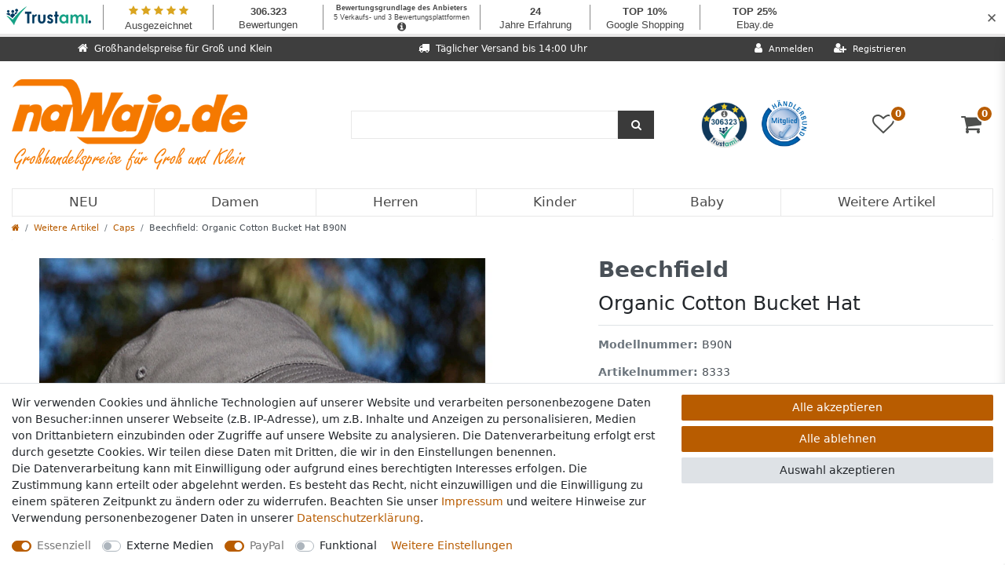

--- FILE ---
content_type: text/html; charset=UTF-8
request_url: https://www.nawajo.de/weitere-artikel/caps/beechfield-organic-cotton-bucket-hat-b90n_8333_324200
body_size: 62680
content:






<!DOCTYPE html>

<html lang="de" data-framework="vue" prefix="og: http://ogp.me/ns#" class="icons-loading">

<head>
                        

    <script type="text/javascript">
    (function() {
        var _availableConsents = {"necessary.consent":[true,[],null],"necessary.session":[true,[],null],"necessary.csrf":[true,["XSRF-TOKEN"],null],"necessary.shopbooster_cookie":[true,["plenty_cache"],null],"media.reCaptcha":[false,[],false],"paypal.paypal-cookies":[true,["X-PP-SILOVER","X-PP-L7","tsrc","paypalplus_session_v2"],false],"convenience.languageDetection":[null,[],null]};
        var _allowedCookies = ["plenty_cache","XSRF-TOKEN","X-PP-SILOVER","X-PP-L7","tsrc","paypalplus_session_v2","plenty-shop-cookie","PluginSetPreview","SID_PLENTY_ADMIN_20344","PreviewCookie"] || [];

        window.ConsentManager = (function() {
            var _consents = (function() {
                var _rawCookie = document.cookie.split(";").filter(function (cookie) {
                    return cookie.trim().indexOf("plenty-shop-cookie=") === 0;
                })[0];

                if (!!_rawCookie) {
                    try {
                        _rawCookie = decodeURIComponent(_rawCookie);
                    } catch (e) {
                        document.cookie = "plenty-shop-cookie= ; expires = Thu, 01 Jan 1970 00:00:00 GMT"
                        return null;
                    }

                    try {
                        return JSON.parse(
                            _rawCookie.trim().substr("plenty-shop-cookie=".length)
                        );
                    } catch (e) {
                        return null;
                    }
                }
                return null;
            })();

            Object.keys(_consents || {}).forEach(function(group) {
                if(typeof _consents[group] === 'object' && _consents[group] !== null)
                {
                    Object.keys(_consents[group] || {}).forEach(function(key) {
                        var groupKey = group + "." + key;
                        if(_consents[group][key] && _availableConsents[groupKey] && _availableConsents[groupKey][1].length) {
                            Array.prototype.push.apply(_allowedCookies, _availableConsents[groupKey][1]);
                        }
                    });
                }
            });

            if(!_consents) {
                Object.keys(_availableConsents || {})
                    .forEach(function(groupKey) {
                        if(_availableConsents[groupKey] && ( _availableConsents[groupKey][0] || _availableConsents[groupKey][2] )) {
                            Array.prototype.push.apply(_allowedCookies, _availableConsents[groupKey][1]);
                        }
                    });
            }

            var _setResponse = function(key, response) {
                _consents = _consents || {};
                if(typeof key === "object" && typeof response === "undefined") {
                    _consents = key;
                    document.dispatchEvent(new CustomEvent("consent-change", {
                        detail: {key: null, value: null, data: key}
                    }));
                    _enableScriptsOnConsent();
                } else {
                    var groupKey = key.split(".")[0];
                    var consentKey = key.split(".")[1];
                    _consents[groupKey] = _consents[groupKey] || {};
                    if(consentKey === "*") {
                        Object.keys(_availableConsents).forEach(function(aKey) {
                            if(aKey.split(".")[0] === groupKey) {
                                _consents[groupKey][aKey.split(".")[1]] = response;
                            }
                        });
                    } else {
                        _consents[groupKey][consentKey] = response;
                    }
                    document.dispatchEvent(new CustomEvent("consent-change", {
                        detail: {key: key, value: response, data: _consents}
                    }));
                    _enableScriptsOnConsent();
                }
                if(!_consents.hasOwnProperty('_id')) {
                    _consents['_id'] = "5a033072d8828e7b4d7e7026831508405bac599e";
                }

                Object.keys(_availableConsents).forEach(function(key) {
                    if((_availableConsents[key][1] || []).length > 0) {
                        if(_isConsented(key)) {
                            _availableConsents[key][1].forEach(function(cookie) {
                                if(_allowedCookies.indexOf(cookie) < 0) _allowedCookies.push(cookie);
                            });
                        } else {
                            _allowedCookies = _allowedCookies.filter(function(cookie) {
                                return _availableConsents[key][1].indexOf(cookie) < 0;
                            });
                        }
                    }
                });

                document.cookie = "plenty-shop-cookie=" + JSON.stringify(_consents) + "; path=/; expires=" + _expireDate() + "; secure";
            };
            var _hasResponse = function() {
                return _consents !== null;
            };

            var _expireDate = function() {
                var expireSeconds = 0;
                                    expireSeconds = 8640000;
                                const date = new Date();
                date.setSeconds(date.getSeconds() + expireSeconds);
                const offset = date.getTimezoneOffset() / 60;
                date.setHours(date.getHours() - offset)
                return date.toUTCString();
            }
            var _isConsented = function(key) {
                var groupKey = key.split(".")[0];
                var consentKey = key.split(".")[1];

                if (consentKey === "*") {
                    return Object.keys(_availableConsents).some(function (aKey) {
                        var aGroupKey = aKey.split(".")[0];
                        return aGroupKey === groupKey && _isConsented(aKey);
                    });
                } else {
                    if(!_hasResponse()) {
                        return _availableConsents[key][0] || _availableConsents[key][2];
                    }

                    if(_consents.hasOwnProperty(groupKey) && _consents[groupKey].hasOwnProperty(consentKey))
                    {
                        return !!_consents[groupKey][consentKey];
                    }
                    else {
                        if(!!_availableConsents[key])
                        {
                            return _availableConsents[key][0];
                        }

                        console.warn("Cookie has been blocked due to not being registered: " + key);
                        return false;
                    }
                }
            };
            var _getConsents = function() {
                var _result = {};
                Object.keys(_availableConsents).forEach(function(key) {
                    var groupKey = key.split(".")[0];
                    var consentKey = key.split(".")[1];
                    _result[groupKey] = _result[groupKey] || {};
                    if(consentKey !== "*") {
                        _result[groupKey][consentKey] = _isConsented(key);
                    }
                });
                return _result;
            };
            var _isNecessary = function(key) {
                return _availableConsents.hasOwnProperty(key) && _availableConsents[key][0];
            };
            var _enableScriptsOnConsent = function() {
                var elementsToEnable = document.querySelectorAll("script[data-cookie-consent]");
                Array.prototype.slice.call(elementsToEnable).forEach(function(el) {
                    if(el.dataset && el.dataset.cookieConsent && _isConsented(el.dataset.cookieConsent) && el.type !== "application/javascript") {
                        var newScript = document.createElement("script");
                        if(el.src) {
                            newScript.src = el.src;
                        } else {
                            newScript.textContent = el.textContent;
                        }
                        el.parentNode.replaceChild(newScript, el);
                    }
                });
            };
            window.addEventListener("load", _enableScriptsOnConsent);
                        // Cookie proxy
            (function() {
                var _data = {};
                var _splitCookieString = function(cookiesString) {

                    var _allCookies = cookiesString.split(";");
                    var regex = /[^=]+=[^;]*;?((?:expires|path|domain)=[^;]*;)*/gm;
                    var cookies = [];

                    _allCookies.forEach(function(cookie){
                        if(cookie.trim().indexOf("plenty-shop-cookie=") === 0) {
                            var cookieString = decodeURIComponent(cookiesString);
                            var match;
                            while((match = regex.exec(cookieString)) !== null) {
                                if(match.index === match.lastIndex) {
                                    regex.lastIndex++;
                                }
                                cookies.push(match[0]);
                            }
                        } else if(cookie.length) {
                            cookies.push(cookie);
                        }
                    });

                    return cookies;

                };
                var _parseCookies = function (cookiesString) {
                    return _splitCookieString(cookiesString).map(function(cookieString) {
                        return _parseCookie(cookieString);
                    });
                };
                var _parseCookie = function(cookieString) {
                    var cookie = {
                        name: null,
                        value: null,
                        params: {}
                    };
                    var match = /^([^=]+)=([^;]*);*((?:[^;]*;?)*)$/.exec(cookieString.trim());
                    if(match && match[1]) {
                        cookie.name = match[1];
                        cookie.value = match[2];

                        (match[3] || "").split(";").map(function(param) {
                            return /^([^=]+)=([^;]*);?$/.exec(param.trim());
                        }).filter(function(param) {
                            return !!param;
                        }).forEach(function(param) {
                            cookie.params[param[1]] = param[2];
                        });

                        if(cookie.params && !cookie.params.path) {
                            cookie.params.path = "/";
                        }
                    }

                    return cookie;
                };
                var _isAllowed = function(cookieName) {
                    return _allowedCookies.some(function(allowedCookie) {
                        var match = /^\/(.*)\/([gmiy]*)$/.exec(allowedCookie);
                        return (match && match[1] && (new RegExp(match[1], match[2])).test(cookieName))
                            || allowedCookie === cookieName;
                    });
                };
                var _set = function(cookieString) {
                    var cookie = _parseCookie(cookieString);
                                                                    var domainParts = (window.location.host || window.location.hostname).split(".");
                        if(domainParts[0] === "www") {
                            domainParts.shift();
                            cookie.domain = "." + domainParts.join(".");
                        } else {
                            cookie.domain = (window.location.host || window.location.hostname);
                        }
                                        if(cookie && cookie.name) {
                        if(_isAllowed(cookie.name)) {
                            var cookieValue = cookie.value || "";
                            _data[cookie.name] = cookieValue + Object.keys(cookie.params || {}).map(function(paramKey) {
                                                            var date = new Date(_expireDate());
                                if(paramKey === "expires" && (new Date(cookie.params[paramKey]).getTime()) > date.getTime()) {
                                    return "; expires=" + _expireDate();
                                }
                                                            return "; " + paramKey.trim() + "=" + cookie.params[paramKey].trim();
                            }).join("");
                        } else {
                            _data[cookie.name] = null;
                            console.warn("Cookie has been blocked due to privacy settings: " + cookie.name);
                        }
                        _update();
                    }
                };
                var _get = function() {
                    return Object.keys(_data).filter(function (key) {
                        return !!_data[key];
                    }).map(function (key) {
                        return key + "=" + (_data[key].split(";")[0]);
                    }).join("; ");
                };
                var _update = function() {
                    delete document.cookie;
                    var cookies = _parseCookies(document.cookie);
                    Object.keys(_data).forEach(function(key) {
                        if(!_data[key]) {
                            // unset cookie
                            var domains = (window.location.host || window.location.hostname).split(".");
                            while(domains.length > 1) {
                                document.cookie = key + "=; path=/; expires=Thu, 01 Jan 1970 00:00:01 GMT; domain="+domains.join(".");
                                document.cookie = key + "=; path=/; expires=Thu, 01 Jan 1970 00:00:01 GMT; domain=."+domains.join(".");
                                domains.shift();
                            }
                            document.cookie = key + "=; path=/; expires=Thu, 01 Jan 1970 00:00:01 GMT;";
                            delete _data[key];
                        } else {
                            var existingCookie = cookies.find(function(cookie) { return cookie.name === key; });
                            var parsedData = _parseCookie(key + "=" + _data[key]);
                            if(!existingCookie || existingCookie.value !== parsedData.value) {
                                document.cookie = key + "=" + _data[key];
                            } else {
                                // console.log('No changes to cookie: ' + key);
                            }
                        }
                    });

                    if(!document.__defineGetter__) {
                        Object.defineProperty(document, 'cookie', {
                            get: _get,
                            set: _set
                        });
                    } else {
                        document.__defineGetter__('cookie', _get);
                        document.__defineSetter__('cookie', _set);
                    }
                };

                _splitCookieString(document.cookie).forEach(function(cookie)
                {
                    _set(cookie);
                });

                _update();
            })();
            
            return {
                setResponse: _setResponse,
                hasResponse: _hasResponse,
                isConsented: _isConsented,
                getConsents: _getConsents,
                isNecessary: _isNecessary
            };
        })();
    })();
</script>


    
<meta charset="utf-8">
<meta http-equiv="X-UA-Compatible" content="IE=edge">
<meta name="viewport" content="width=device-width, initial-scale=1">
<meta name="generator" content="plentymarkets" />
<meta name="format-detection" content="telephone=no"> 
<link rel="icon" type="image/x-icon" href="/tpl/favicon_0.ico">



            <link rel="canonical" href="https://www.nawajo.de/weitere-artikel/caps/beechfield-organic-cotton-bucket-hat-b90n_8333_324200">
    
                        <link rel="alternate" hreflang="x-default" href="https://www.nawajo.de/weitere-artikel/caps/beechfield-organic-cotton-bucket-hat-b90n_8333_324200"/>
                    <link rel="alternate" hreflang="de" href="https://www.nawajo.de/weitere-artikel/caps/beechfield-organic-cotton-bucket-hat-b90n_8333_324200"/>
            
<style data-font="Custom-Font">
    
                
        .icons-loading .fa { visibility: hidden !important; }
</style>

<link rel="preload" href="https://cdn03.plentymarkets.com/9xi0ypdttb8m/plugin/27/ceres/css/ceres-icons.css" as="style" onload="this.onload=null;this.rel='stylesheet';">
<noscript><link rel="stylesheet" href="https://cdn03.plentymarkets.com/9xi0ypdttb8m/plugin/27/ceres/css/ceres-icons.css"></noscript>


<link rel="preload" as="style" href="https://cdn03.plentymarkets.com/9xi0ypdttb8m/plugin/27/ceres/css/ceres-base.css?v=199af0322ac5635e21ba1206c45de40adcbeb4d8">
    <link rel="stylesheet" href="https://cdn03.plentymarkets.com/9xi0ypdttb8m/plugin/27/ceres/css/ceres-base.css?v=199af0322ac5635e21ba1206c45de40adcbeb4d8">


<script type="application/javascript">
    /*! loadCSS. [c]2017 Filament Group, Inc. MIT License */
    /* This file is meant as a standalone workflow for
    - testing support for link[rel=preload]
    - enabling async CSS loading in browsers that do not support rel=preload
    - applying rel preload css once loaded, whether supported or not.
    */
    (function( w ){
        "use strict";
        // rel=preload support test
        if( !w.loadCSS ){
            w.loadCSS = function(){};
        }
        // define on the loadCSS obj
        var rp = loadCSS.relpreload = {};
        // rel=preload feature support test
        // runs once and returns a function for compat purposes
        rp.support = (function(){
            var ret;
            try {
                ret = w.document.createElement( "link" ).relList.supports( "preload" );
            } catch (e) {
                ret = false;
            }
            return function(){
                return ret;
            };
        })();

        // if preload isn't supported, get an asynchronous load by using a non-matching media attribute
        // then change that media back to its intended value on load
        rp.bindMediaToggle = function( link ){
            // remember existing media attr for ultimate state, or default to 'all'
            var finalMedia = link.media || "all";

            function enableStylesheet(){
                // unbind listeners
                if( link.addEventListener ){
                    link.removeEventListener( "load", enableStylesheet );
                } else if( link.attachEvent ){
                    link.detachEvent( "onload", enableStylesheet );
                }
                link.setAttribute( "onload", null );
                link.media = finalMedia;
            }

            // bind load handlers to enable media
            if( link.addEventListener ){
                link.addEventListener( "load", enableStylesheet );
            } else if( link.attachEvent ){
                link.attachEvent( "onload", enableStylesheet );
            }

            // Set rel and non-applicable media type to start an async request
            // note: timeout allows this to happen async to let rendering continue in IE
            setTimeout(function(){
                link.rel = "stylesheet";
                link.media = "only x";
            });
            // also enable media after 3 seconds,
            // which will catch very old browsers (android 2.x, old firefox) that don't support onload on link
            setTimeout( enableStylesheet, 3000 );
        };

        // loop through link elements in DOM
        rp.poly = function(){
            // double check this to prevent external calls from running
            if( rp.support() ){
                return;
            }
            var links = w.document.getElementsByTagName( "link" );
            for( var i = 0; i < links.length; i++ ){
                var link = links[ i ];
                // qualify links to those with rel=preload and as=style attrs
                if( link.rel === "preload" && link.getAttribute( "as" ) === "style" && !link.getAttribute( "data-loadcss" ) ){
                    // prevent rerunning on link
                    link.setAttribute( "data-loadcss", true );
                    // bind listeners to toggle media back
                    rp.bindMediaToggle( link );
                }
            }
        };

        // if unsupported, run the polyfill
        if( !rp.support() ){
            // run once at least
            rp.poly();

            // rerun poly on an interval until onload
            var run = w.setInterval( rp.poly, 500 );
            if( w.addEventListener ){
                w.addEventListener( "load", function(){
                    rp.poly();
                    w.clearInterval( run );
                } );
            } else if( w.attachEvent ){
                w.attachEvent( "onload", function(){
                    rp.poly();
                    w.clearInterval( run );
                } );
            }
        }


        // commonjs
        if( typeof exports !== "undefined" ){
            exports.loadCSS = loadCSS;
        }
        else {
            w.loadCSS = loadCSS;
        }
    }( typeof global !== "undefined" ? global : this ) );

    (function() {
        var checkIconFont = function() {
            if(!document.fonts || document.fonts.check("1em FontAwesome")) {
                document.documentElement.classList.remove('icons-loading');
            }
        };

        if(document.fonts) {
            document.fonts.addEventListener("loadingdone", checkIconFont);
            window.addEventListener("load", checkIconFont);
        }
        checkIconFont();
    })();
</script>

                    

<!-- Extend the existing style with a template -->
                            <!-- This template is only used for providing the stylesheet path in the respective container. The stylesheet will only apply if the CeresCoconut Stylesheet data provider is linked in the CMS » Container link menu -->

<link rel="stylesheet" href="https://cdn03.plentymarkets.com/9xi0ypdttb8m/plugin/27/cerescoconut/css/main.css">

            



    
    
                
    
    

    
    
    
    
    

                    


<meta name="robots" content="all">
    <meta name="description" content="Beechfield Organic Cotton Bucket Hat B90N">
    <meta name="keywords" content="Beechfield Organic Cotton Bucket Hat B90N">
<meta property="og:title" content="Beechfield: Organic Cotton Bucket Hat B90N
         | nawajo.de - Großhandelspreise für Groß und Klein"/>
<meta property="og:type" content="article"/>
<meta property="og:url" content="https://www.nawajo.de/weitere-artikel/caps/beechfield-organic-cotton-bucket-hat-b90n_8333_324200"/>
<meta property="og:image" content="https://images.nawajo.de/item/images/8333/full/Beechfield-Organic-Cotton-Bucket-Hat-B90N.jpg"/>
<meta property="thumbnail" content="https://images.nawajo.de/item/images/8333/full/Beechfield-Organic-Cotton-Bucket-Hat-B90N.jpg"/>

<script type="application/ld+json">
            {
                "@context"      : "https://schema.org/",
                "@type"         : "Product",
                "@id"           : "324200",
                "name"          : "Beechfield: Organic Cotton Bucket Hat B90N",
                "category"      : "Caps",
                "releaseDate"   : "",
                "image"         : "https://images.nawajo.de/item/images/8333/full/Beechfield-Organic-Cotton-Bucket-Hat-B90N.jpg",
                "identifier"    : "324200",
                "description"   : "100% Baumwolle (organischer Twill)LuftösenLeicht umzuetikettierenUnisex",
                "disambiguatingDescription" : "",
                "manufacturer"  : {
                    "@type"         : "Organization",
                    "name"          : "Beechfield"
                },
                "sku"           : "324200",
                "offers": {
                    "@type"         : "Offer",
                    "priceCurrency" : "EUR",
                    "price"         : "5.15",
                    "url"           : "https://www.nawajo.de/weitere-artikel/caps/beechfield-organic-cotton-bucket-hat-b90n_8333_324200",
                    "priceSpecification":[
                                                {
                            "@type": "UnitPriceSpecification",
                            "price": "5.15",
                            "priceCurrency": "EUR",
                            "priceType": "SalePrice",
                            "referenceQuantity": {
                                "@type": "QuantitativeValue",
                                "value": "1",
                                "unitCode": "C62"
                            }
                        }

                    ],
                    "availability"  : "https://schema.org/InStock",
                    "itemCondition" : "https://schema.org/NewCondition"
                },
                "depth": {
                    "@type"         : "QuantitativeValue",
                    "value"         : "0"
                },
                "width": {
                    "@type"         : "QuantitativeValue",
                    "value"         : "0"
                },
                "height": {
                    "@type"         : "QuantitativeValue",
                    "value"         : "0"
                },
                "weight": {
                    "@type"         : "QuantitativeValue",
                    "value"         : "80"
                }
            }
        </script>

<title>Beechfield: Organic Cotton Bucket Hat B90N
         | nawajo.de - Großhandelspreise für Groß und Klein</title>

                <style>.paypalSmartButtons div {
    margin: 0 !important;
}</style>
                
    <script>window.onscroll = function() {scrollFunction()};

function scrollFunction() {
	if (document.body.scrollTop > 0 || document.documentElement.scrollTop > 50) {
		document.getElementById("full-top-bar-2").style.display = "none";
		document.getElementById("header-border").style.height = "152px";
		document.querySelector(".navbar-brand > img").style.width = "200px";
		trustami = document.getElementsByClassName("widget_container_frame");
		for (i = 0; i < trustami.length; i++) {
			trustami[i].style.display = "none";
		}
		basket = document.getElementsByClassName("basket-preview");
		for (i = 0; i < basket.length; i++) {
			basket[i].setAttribute("style", "height: 100% !important");
			basket[i].style.marginTop = "0";
		}
	} else {
		document.getElementById("full-top-bar-2").style.display = "block";
		document.getElementById("header-border").style.height = "210px";
		document.querySelector(".navbar-brand > img").style.width = "300px";
		trustami = document.getElementsByClassName("widget_container_frame");
		for (i = 0; i < trustami.length; i++) {
			trustami[i].style.display = "block";
		}
		basket = document.getElementsByClassName("basket-preview");
		for (i = 0; i < basket.length; i++) {
			basket[i].setAttribute("style", "height: calc(100% - 47px) !important");
			basket[i].style.marginTop = "47px";
		}
	}
}</script>
                        <style>
    #paypal_loading_screen {
        display: none;
        position: fixed;
        z-index: 2147483640;
        top: 0;
        left: 0;
        width: 100%;
        height: 100%;
        overflow: hidden;

        transform: translate3d(0, 0, 0);

        background-color: black;
        background-color: rgba(0, 0, 0, 0.8);
        background: radial-gradient(ellipse closest-corner, rgba(0,0,0,0.6) 1%, rgba(0,0,0,0.8) 100%);

        color: #fff;
    }

    #paypal_loading_screen .paypal-checkout-modal {
        font-family: "HelveticaNeue", "HelveticaNeue-Light", "Helvetica Neue Light", helvetica, arial, sans-serif;
        font-size: 14px;
        text-align: center;

        box-sizing: border-box;
        max-width: 350px;
        top: 50%;
        left: 50%;
        position: absolute;
        transform: translateX(-50%) translateY(-50%);
        cursor: pointer;
        text-align: center;
    }

    #paypal_loading_screen.paypal-overlay-loading .paypal-checkout-message, #paypal_loading_screen.paypal-overlay-loading .paypal-checkout-continue {
        display: none;
    }

    .paypal-checkout-loader {
        display: none;
    }

    #paypal_loading_screen.paypal-overlay-loading .paypal-checkout-loader {
        display: block;
    }

    #paypal_loading_screen .paypal-checkout-modal .paypal-checkout-logo {
        cursor: pointer;
        margin-bottom: 30px;
        display: inline-block;
    }

    #paypal_loading_screen .paypal-checkout-modal .paypal-checkout-logo img {
        height: 36px;
    }

    #paypal_loading_screen .paypal-checkout-modal .paypal-checkout-logo img.paypal-checkout-logo-pp {
        margin-right: 10px;
    }

    #paypal_loading_screen .paypal-checkout-modal .paypal-checkout-message {
        font-size: 15px;
        line-height: 1.5;
        padding: 10px 0;
    }

    #paypal_loading_screen.paypal-overlay-context-iframe .paypal-checkout-message, #paypal_loading_screen.paypal-overlay-context-iframe .paypal-checkout-continue {
        display: none;
    }

    .paypal-spinner {
        height: 30px;
        width: 30px;
        display: inline-block;
        box-sizing: content-box;
        opacity: 1;
        filter: alpha(opacity=100);
        animation: rotation .7s infinite linear;
        border-left: 8px solid rgba(0, 0, 0, .2);
        border-right: 8px solid rgba(0, 0, 0, .2);
        border-bottom: 8px solid rgba(0, 0, 0, .2);
        border-top: 8px solid #fff;
        border-radius: 100%
    }

    .paypalSmartButtons div {
        margin-left: 10px;
        margin-right: 10px;
    }
</style>            <style>
.trustami_center{
	display:table; margin:0px auto;
}
.trustami_std{
	width: 100%;
}
.trustami_textOnly_content_inner > a{ 
	display: inline!important; 
}
.trustami-pm-widget p{
	padding:40px;
}
</style>
<script>
if (window.location.href.indexOf("isContentBuilder=") < 0) {
    var taWidgetImgHide = document.createElement('style');
    taWidgetImgHide.type = 'text/css';
    taWidgetImgHide.innerHTML = '.trustami-pm-widget p { display:none; }';
    var taWidgetStlHead = document.head || document.getElementsByTagName('head')[0];
    taWidgetStlHead.appendChild(taWidgetImgHide);
}
</script>
    
                                    
    </head>

<body class="page-singleitem item-8333 variation-324200 ">

                            


            

<script>
    if('ontouchstart' in document.documentElement)
    {
        document.body.classList.add("touch");
    }
    else
    {
        document.body.classList.add("no-touch");
    }
</script>


<div id="vue-app" class="app">
    
    <lazy-hydrate when-idle>
        <notifications template="#vue-notifications" :initial-notifications="{&quot;error&quot;:null,&quot;warn&quot;:null,&quot;info&quot;:null,&quot;success&quot;:null,&quot;log&quot;:null}"></notifications>
    </lazy-hydrate>

    

                

<div id="socials">
    <a id="kt_btn" class="social_btn" href="/contact"><img src="//cdn03.plentymarkets.com/9xi0ypdttb8m/frontend/nawajo_de/img/layout/kontakt-logo.png" alt="Kontakt"></a>
</div>

<header id="page-header" class="default-header d-print-none fixed-top ">
    <div class="container-max">
        <div class="row flex-row-reverse position-relative">
            <div id="page-header-parent" class="col-12 header-container">
                <div id="full-top-bar-2" class="top-bar header-fw" style="margin-top: 47px;">
                    <div class="container-max px-3 pl-lg-3 pr-lg-3">
                        <div class="row mx-0 flex-row-reverse position-relative justify-content-between">
                                                
                            <div class="col-lg-4 top-bar-items">
                                <div class="controls">
                                    <ul id="controlsList" class="controls-list mb-0 d-flex list-inline pl-2 pl-sm-1 pl-md-0">
                                        <li class="list-inline-item control-user">
                                            <client-only>
                                                <user-login-handler>
                                                    <a class="nav-link" data-toggle="modal" aria-label="Anmelden">
                                                        <i class="fa fa-user mr-0 mr-sm-1" aria-hidden="true"></i>
                                                        <span class="d-none d-sm-inline">Anmelden</span>
                                                    </a>
                                                    <a class="nav-link" data-toggle="modal" aria-label="Registrieren">
                                                        <i class="fa fa-user-plus mr-0 mr-sm-1" aria-hidden="true"></i>
                                                        <span class="d-none d-sm-inline">Registrieren</span>
                                                    </a>
                                                </user-login-handler>
                                            </client-only>
                                        </li>

                                                                                <li class="list-inline-item control-search mobile-top-bar">
                                            <a class="anicon anicon-search-xcross nav-link"
                                                data-toggle="collapse"
                                                href="#searchBox"
                                                aria-expanded="false"
                                                aria-controls="searchBox"
                                                data-parent="#controlsList"
                                                aria-label="Suche"
                                                @mouseover.once="$store.dispatch('loadComponent', 'item-search')">
                                                <span class="anicon-search-item" aria-hidden="true"></span>
                                            </a>
                                        </li>
                                                                                    <li class="list-inline-item control-wish-list mobile-top-bar">
                                                <lazy-hydrate when-idle>
                                                    <wish-list-count>
                                                        <a class="nav-link" aria-label="Wunschliste">
                                                            <span class="badge-right mr-1 d-none d-sm-inline">0</span>
                                                            <i class="fa fa-heart-o" aria-hidden="true"></i>
                                                        </a>
                                                    </wish-list-count>
                                                </lazy-hydrate>
                                            </li>
                                                                            </ul>
                                </div>
                            </div>
                            <div class="col-lg-4 full-top-bar"><i class="fa fa-truck"></i><span class="full-top-bar-txt">Täglicher Versand bis 14:00 Uhr</span></div>
                            <div class="col-lg-4 full-top-bar"><i class="fa fa-home"></i><span class="full-top-bar-txt">Großhandelspreise für Groß und Klein</span></div>
                        </div>
                    </div>

                    <div class="container-max px-0 px-lg-3">
                        <div class="row mx-0 flex-row-reverse">
                            <div id="searchBox" class="cmp cmp-search-box collapse">
                                                                                                    <lazy-load component="item-search">
                                        <item-search></item-search>
                                    </lazy-load>
                                                            </div>

                            
                            <div id="countrySettings" class="cmp cmp-country-settings collapse">
                                <div class="container-max">
                                    <div class="row py-3">
                                        <div class="col-12 col-lg-6">

                                            <div class="language-settings">
                                                <div class="list-title">
                                                    <strong>Sprache</strong>
                                                    <hr>
                                                </div>

                                                                                                                                                <ul class="row">
                                                                                                                                                                    <li class="col-6 col-sm-4 px-0 active">
                                                            <a class="nav-link" href="https://www.nawajo.de/weitere-artikel/caps/beechfield-organic-cotton-bucket-hat-b90n_8333_324200" data-update-url>
                                                                <i class="flag-icon flag-icon-de" aria-hidden="true"></i>
                                                                Deutsch
                                                            </a>
                                                        </li>
                                                                                                    </ul>
                                            </div>
                                        </div>
                                        <div class="col-12 col-lg-6">
                                            <div class="shipping-settings">
                                                <div class="list-title">
                                                    <strong>Lieferland</strong>
                                                    <hr>
                                                </div>
                                                <intersect>
                                                    <shipping-country-select :disable-input="false"></shipping-country-select>
                                                    <template #loading>
                                                        <div class="row" style="height:1px;"></div>
                                                    </template>
                                                </intersect>
                                            </div>
                                        </div>
                                    </div>
                                </div>
                            </div>
                        </div>
                    </div>
                </div>
                <div id="header-border">
                  <basket-preview v-if="$store.state.lazyComponent.components['basket-preview']" :show-net-prices="false" :visible-fields="[&quot;basket.value_of_items_gross&quot;,&quot;basket.shipping_costs_gross&quot;,&quot;basket.order_total_gross&quot;]">
                      <template #before-basket-item>
                                              
                      </template>
                      <template #after-basket-item>
                                              
                      </template>
                      <template #before-basket-totals>
                                              
                      </template>
                      <template #before-item-sum>
                                              
                      </template>
                      <template #after-item-sum>
                                              
                      </template>
                      <template #before-shipping-costs>
                                              
                      </template>
                      <template #after-shipping-costs>
                                              
                      </template>
                      <template #before-total-sum>
                                              
                      </template>
                      <template #before-vat>
                                              
                      </template>
                      <template #after-vat>
                                              
                      </template>
                      <template #after-total-sum>
                                              
                      </template>
                      <template #after-basket-totals>
                                              
                      </template>
                      <template #before-checkout-button>
                                              
                      </template>
                      <template #after-checkout-button>
                                      <!-- Include the PayPal JavaScript SDK -->
<script2 type="text/javascript">
    if(!document.getElementById('paypal-smart-payment-script'))
    {
    var script = document.createElement("script");
    script.type = "module";
    script.id = "paypal-smart-payment-script";
    script.src = "https://cdn03.plentymarkets.com/9xi0ypdttb8m/plugin/27/paypal/js/smartPaymentScript.min.js";
    script.setAttribute("data-client-id", "AfslQana4f4CQjHvRBnUc6vBJg5jgJuZFwM-SbrTiGKUAqB7MrxQv3QWFdQ6U1h7ogMDokT1DNBzRxMw");
    script.setAttribute("data-user-id-token", "");
    script.setAttribute("data-merchant-id", "Y88U74WE4FP3Q");
    script.setAttribute("data-currency", "EUR");
    script.setAttribute("data-append-trailing-slash", "");
    script.setAttribute("data-locale", "de_DE");
    script.setAttribute("sandbox", "");
    script.setAttribute("googlePayComponent", 0);
    script.setAttribute("applePayComponent", 0);
    script.setAttribute("logToken", "2c5467ffd1739e4a00c720707b1ddb56");
    document.body.appendChild(script);
    } else {
        var script = document.getElementById('paypal-smart-payment-script');
        script.src = "https://cdn03.plentymarkets.com/9xi0ypdttb8m/plugin/27/paypal/js/smartPaymentScript.min.js";
        script.setAttribute("data-client-id", "AfslQana4f4CQjHvRBnUc6vBJg5jgJuZFwM-SbrTiGKUAqB7MrxQv3QWFdQ6U1h7ogMDokT1DNBzRxMw");
        script.setAttribute("data-user-id-token", "");
        script.setAttribute("data-merchant-id", "Y88U74WE4FP3Q");
        script.setAttribute("data-currency", "EUR");
        script.setAttribute("data-append-trailing-slash", "");
        script.setAttribute("data-locale", "de_DE");
        script.setAttribute("sandbox", "");
        script.setAttribute("googlePayComponent", 0);
        script.setAttribute("applePayComponent", 0);
        script.setAttribute("logToken", "2c5467ffd1739e4a00c720707b1ddb56");
    }
</script2>

<!-- Set up a container element for the button -->
<div id="paypal-button-container_690f95c2f0a75" class="paypalSmartButtons btn btn-block" data-uuid="690f95c2f0a75">
    <script2 type="text/javascript">
                    if (typeof paypal_plenty_sdk === 'undefined' || typeof renderPayPalButtons !== 'function') {
                document.addEventListener('payPalScriptInitialized', () => {
                    renderPayPalButtons('690f95c2f0a75', 'paypal', 'buynow', 'rect', 'gold');
                });
            } else {
                renderPayPalButtons('690f95c2f0a75', 'paypal', 'buynow', 'rect', 'gold');
            }
            </script2>
</div>
                    
                      </template>
                  </basket-preview>
  
                  
<div class="brand-wrapper d-flex py-lg-2">
	<div class="px-0 mt-5 col-1 d-lg-none">
	    <button v-open-mobile-navigation id="mobile-navigation-toggler btnMainMenuToggler" class="navbar-toggler" type="button" aria-label="Mobiles Navigationsmenü öffnen">
	        &#9776;
	    </button>
    </div>

    <div class="px-0 col-10 col-lg-4">
        <a class="navbar-brand" href="/">
                            <img alt="nawajo.de - Großhandelspreise für Groß und Klein" src="https://cdn03.plentymarkets.com/9xi0ypdttb8m/frontend/nawajo_de/img/layout/logo.png" width="300" height="117" class="img-fluid" />
                    </a>
    </div>

    <div class="col-lg-6 d-none d-lg-block">
        <div class="row justify-content-center align-items-center h-100">
            <div class="col-lg-8" id="padding-col-1">
                <div id="searchBox" class="cmp cmp-search-box">
                    <item-search></item-search>
                </div>
            </div>
            <div class="col-lg-4 pl-5" id="padding-col-2">
                <div class="badges">
                	<div class="widget_container_badge badge-container"></div>
                    <div class="badge-container pl-3">
                        <a href="https://www.haendlerbund.de" target="_blank">
                            <img src="//cdn03.plentymarkets.com/9xi0ypdttb8m/frontend/nawajo_de/img/layout/haendlerbund.png" alt="Händlerbund Logo" width="60px" height="60" class="header-badge">
                        </a>
                    </div>
                </div>
            </div>
        </div>
    </div>

    <div class="col-1 col-lg-2">
        <div class="d-flex justify-content-center align-items-center h-100">
            <div class="badges-top p-0">
                <span class="badge-top float-left d-none d-lg-block">
                    <lazy-hydrate when-idle>
                        <wish-list-count>
                            <a aria-label="Wunschliste">
                                <span class="badge">0</span>
                                <i class="fa fa-heart-o" aria-hidden="true"></i>
                            </a>
                        </wish-list-count>
                    </lazy-hydrate>
                </span>

                <span class="badge-top float-left" @mouseover.once="$store.dispatch('loadComponent', 'basket-preview')">
                    <a v-toggle-basket-preview href="#" class="toggle-basket-preview" >
                        <span class="badge-top-2" v-basket-item-quantity="$store.state.basket.data.itemQuantity">0</span>
                        <icon icon="shopping-cart" class-loading="fa-refresh" :loading="$store.state.basket.isBasketLoading"></icon>
                    </a>
                </span>
            </div>
        </div>
    </div>
</div>

<nav class="navbar container-max p-0 megamenu">
    <div class="container-max p-0 d-block">
        <div class="row mx-0 position-relative d-flex">
            <div id="mainNavbarCollapsable" class="d-none d-lg-block">
                                    
<ul class="mainmenu p-0 m-0 d-flex nav-menu" itemscope itemtype="https://schema.org/SiteNavigationElement" role="navigation">
                
    
        
                                                                                                                                                                                
            
                <li class="ddown" v-navigation-touch-handler>
                    <a href="/neu" itemprop="name">
                        NEU
                    </a>
                                        <ul data-level="1" class="collapse nav-dropdown-0">
                                                                                                                                                        <li><ul class="collapse-inner">
                                    <li class="level1">
                                                <a @touchstart.stop href="/neu/2022-neuheiten" itemprop="name">2022-NEUHEITEN</a>
                    </li>
                                                        </ul></li>
                                                                                                                    <li><ul class="collapse-inner">
                                    <li class="level1">
                                                <a @touchstart.stop href="/neu/2023-neuheiten" itemprop="name">2023-NEUHEITEN</a>
                    </li>
                                                        </ul></li>
                                                                                                                    <li><ul class="collapse-inner">
                                    <li class="level1">
                                                <a @touchstart.stop href="/neu/2024-neuheiten" itemprop="name">2024-NEUHEITEN</a>
                    </li>
                                                        </ul></li>
                                                                                                                    <li><ul class="collapse-inner">
                                    <li class="level1">
                                                <a @touchstart.stop href="/neu/2025-neuheiten" itemprop="name">2025-NEUHEITEN</a>
                    </li>
                                                        </ul></li>
                                                                        
                                            </ul>
                                    </li>

                        
        
                                                                                                                                                                                                                                                                                                                            
            
                <li class="ddown" v-navigation-touch-handler>
                    <a href="/damen" itemprop="name">
                        Damen
                    </a>
                                        <ul data-level="1" class="collapse nav-dropdown-1">
                                                                                                                                                        <li><ul class="collapse-inner">
                                    <li class="level1">
                                                <a @touchstart.stop href="/damen/arbeitskleidung" itemprop="name">Arbeitskleidung</a>
                    </li>
                                                                
                                                        </ul></li>
                                                                                                                    <li><ul class="collapse-inner">
                                    <li class="level1">
                                                <a @touchstart.stop href="/damen/blusen" itemprop="name">Blusen</a>
                    </li>
                                                                
                                                        </ul></li>
                                                                                                                    <li><ul class="collapse-inner">
                                    <li class="level1">
                                                <a @touchstart.stop href="/damen/hosen" itemprop="name">Hosen</a>
                    </li>
                                                        </ul></li>
                                                                                                                    <li><ul class="collapse-inner">
                                    <li class="level1">
                                                <a @touchstart.stop href="/damen/jacken" itemprop="name">Jacken</a>
                    </li>
                                                                
                                                        </ul></li>
                                                                                                                    <li><ul class="collapse-inner">
                                    <li class="level1">
                                                <a @touchstart.stop href="/damen/kapuzenpullover-sweats" itemprop="name">Kapuzenpullover &amp; Sweats</a>
                    </li>
                                                                
                                                        </ul></li>
                                                                                                                    <li><ul class="collapse-inner">
                                    <li class="level1">
                                                <a @touchstart.stop href="/damen/poloshirts" itemprop="name">Poloshirts</a>
                    </li>
                                                                
                                                        </ul></li>
                                                                                                                    <li><ul class="collapse-inner">
                                    <li class="level1">
                                                <a @touchstart.stop href="/damen/sportbekleidung" itemprop="name">Sportbekleidung</a>
                    </li>
                                                        </ul></li>
                                                                                                                    <li><ul class="collapse-inner">
                                    <li class="level1">
                                                <a @touchstart.stop href="/damen/t-shirts" itemprop="name">T-Shirts</a>
                    </li>
                                                                
                                                        </ul></li>
                                                                                                                    <li><ul class="collapse-inner">
                                    <li class="level1">
                                                <a @touchstart.stop href="/damen/unterwaesche" itemprop="name">Unterwäsche</a>
                    </li>
                                                        </ul></li>
                                                                        
                                            </ul>
                                    </li>

                        
        
                                                                                                                                                                                                                                                                                                                            
            
                <li class="ddown" v-navigation-touch-handler>
                    <a href="/herren" itemprop="name">
                        Herren
                    </a>
                                        <ul data-level="1" class="collapse nav-dropdown-2">
                                                                                                                                                        <li><ul class="collapse-inner">
                                    <li class="level1">
                                                <a @touchstart.stop href="/herren/arbeitskleidung" itemprop="name">Arbeitskleidung</a>
                    </li>
                                                                
                                                        </ul></li>
                                                                                                                    <li><ul class="collapse-inner">
                                    <li class="level1">
                                                <a @touchstart.stop href="/herren/hemden" itemprop="name">Hemden</a>
                    </li>
                                                        </ul></li>
                                                                                                                    <li><ul class="collapse-inner">
                                    <li class="level1">
                                                <a @touchstart.stop href="/herren/hosen" itemprop="name">Hosen</a>
                    </li>
                                                        </ul></li>
                                                                                                                    <li><ul class="collapse-inner">
                                    <li class="level1">
                                                <a @touchstart.stop href="/herren/jacken" itemprop="name">Jacken</a>
                    </li>
                                                                
                                                        </ul></li>
                                                                                                                    <li><ul class="collapse-inner">
                                    <li class="level1">
                                                <a @touchstart.stop href="/herren/kapuzenpullover-sweats" itemprop="name">Kapuzenpullover &amp; Sweats</a>
                    </li>
                                                                
                                                        </ul></li>
                                                                                                                    <li><ul class="collapse-inner">
                                    <li class="level1">
                                                <a @touchstart.stop href="/herren/poloshirts" itemprop="name">Poloshirts</a>
                    </li>
                                                                
                                                        </ul></li>
                                                                                                                    <li><ul class="collapse-inner">
                                    <li class="level1">
                                                <a @touchstart.stop href="/herren/sportbekleidung" itemprop="name">Sportbekleidung</a>
                    </li>
                                                        </ul></li>
                                                                                                                    <li><ul class="collapse-inner">
                                    <li class="level1">
                                                <a @touchstart.stop href="/herren/t-shirts" itemprop="name">T-Shirts</a>
                    </li>
                                                                
                                                        </ul></li>
                                                                                                                    <li><ul class="collapse-inner">
                                    <li class="level1">
                                                <a @touchstart.stop href="/herren/unterwaesche" itemprop="name">Unterwäsche</a>
                    </li>
                                                        </ul></li>
                                                                        
                                            </ul>
                                    </li>

                        
        
                                                                                                                                                                                                                                                                                                
            
                <li class="ddown" v-navigation-touch-handler>
                    <a href="/kinder" itemprop="name">
                        Kinder
                    </a>
                                        <ul data-level="1" class="collapse nav-dropdown-3">
                                                                                                                                                        <li><ul class="collapse-inner">
                                    <li class="level1">
                                                <a @touchstart.stop href="/kinder/hosen" itemprop="name">Hosen</a>
                    </li>
                                                        </ul></li>
                                                                                                                    <li><ul class="collapse-inner">
                                    <li class="level1">
                                                <a @touchstart.stop href="/kinder/jacken" itemprop="name">Jacken</a>
                    </li>
                                                        </ul></li>
                                                                                                                    <li><ul class="collapse-inner">
                                    <li class="level1">
                                                <a @touchstart.stop href="/kinder/kapuzenpullover-sweats" itemprop="name">Kapuzenpullover &amp; Sweats</a>
                    </li>
                                                        </ul></li>
                                                                                                                    <li><ul class="collapse-inner">
                                    <li class="level1">
                                                <a @touchstart.stop href="/kinder/poloshirts" itemprop="name">Poloshirts</a>
                    </li>
                                                        </ul></li>
                                                                                                                    <li><ul class="collapse-inner">
                                    <li class="level1">
                                                <a @touchstart.stop href="/kinder/schuerzen" itemprop="name">Schürzen</a>
                    </li>
                                                        </ul></li>
                                                                                                                    <li><ul class="collapse-inner">
                                    <li class="level1">
                                                <a @touchstart.stop href="/kinder/strampler-schlafanzuege" itemprop="name">Strampler &amp; Schlafanzüge</a>
                    </li>
                                                        </ul></li>
                                                                                                                    <li><ul class="collapse-inner">
                                    <li class="level1">
                                                <a @touchstart.stop href="/kinder/t-shirts" itemprop="name">T-Shirts</a>
                    </li>
                                                        </ul></li>
                                                                                                                    <li><ul class="collapse-inner">
                                    <li class="level1">
                                                <a @touchstart.stop href="/kinder/westen-bodywarmer" itemprop="name">Westen &amp; Bodywarmer</a>
                    </li>
                                                        </ul></li>
                                                                        
                                            </ul>
                                    </li>

                        
        
                                                                                                                                                                                                                                                                                                
            
                <li class="ddown" v-navigation-touch-handler>
                    <a href="/baby" itemprop="name">
                        Baby
                    </a>
                                        <ul data-level="1" class="collapse nav-dropdown-4">
                                                                                                                                                        <li><ul class="collapse-inner">
                                    <li class="level1">
                                                <a @touchstart.stop href="/baby/bodies" itemprop="name">Bodies</a>
                    </li>
                                                        </ul></li>
                                                                                                                    <li><ul class="collapse-inner">
                                    <li class="level1">
                                                <a @touchstart.stop href="/baby/handtuecher" itemprop="name">Handtücher</a>
                    </li>
                                                        </ul></li>
                                                                                                                    <li><ul class="collapse-inner">
                                    <li class="level1">
                                                <a @touchstart.stop href="/baby/hosen" itemprop="name">Hosen</a>
                    </li>
                                                        </ul></li>
                                                                                                                    <li><ul class="collapse-inner">
                                    <li class="level1">
                                                <a @touchstart.stop href="/baby/jacken" itemprop="name">Jacken</a>
                    </li>
                                                        </ul></li>
                                                                                                                    <li><ul class="collapse-inner">
                                    <li class="level1">
                                                <a @touchstart.stop href="/baby/laetzchen-tuecher" itemprop="name">Lätzchen &amp; Tücher</a>
                    </li>
                                                        </ul></li>
                                                                                                                    <li><ul class="collapse-inner">
                                    <li class="level1">
                                                <a @touchstart.stop href="/baby/muetzen" itemprop="name">Mützen</a>
                    </li>
                                                        </ul></li>
                                                                                                                    <li><ul class="collapse-inner">
                                    <li class="level1">
                                                <a @touchstart.stop href="/baby/shirts-tops" itemprop="name">Shirts &amp; Tops</a>
                    </li>
                                                        </ul></li>
                                                                                                                    <li><ul class="collapse-inner">
                                    <li class="level1">
                                                <a @touchstart.stop href="/baby/strampler-schlafanzuege" itemprop="name">Strampler &amp; Schlafanzüge</a>
                    </li>
                                                        </ul></li>
                                                                        
                                            </ul>
                                    </li>

                        
        
                                                                                                                                                                                                                                                                                                                                                                                                                
            
                <li class="ddown" v-navigation-touch-handler>
                    <a href="/weitere-artikel" itemprop="name">
                        Weitere Artikel
                    </a>
                                        <ul data-level="1" class="collapse nav-dropdown-5">
                                                                                                                                                        <li><ul class="collapse-inner">
                                    <li class="level1">
                                                <a @touchstart.stop href="/weitere-artikel/accessoires" itemprop="name">Accessoires</a>
                    </li>
                                                        </ul></li>
                                                                                                                    <li><ul class="collapse-inner">
                                    <li class="level1">
                                                <a @touchstart.stop href="/weitere-artikel/bademaentel" itemprop="name">Bademäntel</a>
                    </li>
                                                        </ul></li>
                                                                                                                    <li><ul class="collapse-inner">
                                    <li class="level1">
                                                <a @touchstart.stop href="/weitere-artikel/beanies" itemprop="name">Beanies</a>
                    </li>
                                                        </ul></li>
                                                                                                                    <li><ul class="collapse-inner">
                                    <li class="level1">
                                                <a @touchstart.stop href="/weitere-artikel/caps" itemprop="name">Caps</a>
                    </li>
                                                        </ul></li>
                                                                                                                    <li><ul class="collapse-inner">
                                    <li class="level1">
                                                <a @touchstart.stop href="/weitere-artikel/decken" itemprop="name">Decken</a>
                    </li>
                                                        </ul></li>
                                                                                                                    <li><ul class="collapse-inner">
                                    <li class="level1">
                                                <a @touchstart.stop href="/weitere-artikel/frottierwaren" itemprop="name">Frottierwaren</a>
                    </li>
                                                        </ul></li>
                                                                                                                    <li><ul class="collapse-inner">
                                    <li class="level1">
                                                <a @touchstart.stop href="/weitere-artikel/handschuhe" itemprop="name">Handschuhe</a>
                    </li>
                                                        </ul></li>
                                                                                                                    <li><ul class="collapse-inner">
                                    <li class="level1">
                                                <a @touchstart.stop href="/weitere-artikel/rucksaecke" itemprop="name">Rucksäcke</a>
                    </li>
                                                        </ul></li>
                                                                                                                    <li><ul class="collapse-inner">
                                    <li class="level1">
                                                <a @touchstart.stop href="/weitere-artikel/schals-und-halstuecher" itemprop="name">Schals und Halstücher</a>
                    </li>
                                                        </ul></li>
                                                                                                                    <li><ul class="collapse-inner">
                                    <li class="level1">
                                                <a @touchstart.stop href="/weitere-artikel/sonstiges" itemprop="name">Sonstiges</a>
                    </li>
                                                        </ul></li>
                                                                                                                    <li><ul class="collapse-inner">
                                    <li class="level1">
                                                <a @touchstart.stop href="/weitere-artikel/stirnbaender" itemprop="name">Stirnbänder</a>
                    </li>
                                                        </ul></li>
                                                                                                                    <li><ul class="collapse-inner">
                                    <li class="level1">
                                                <a @touchstart.stop href="/weitere-artikel/taschen" itemprop="name">Taschen</a>
                    </li>
                                                        </ul></li>
                                                                        
                                            </ul>
                                    </li>

                        

</ul>                            </div>

        </div>
    </div>
</nav>									
                                                                                        
<div class="breadcrumbs header-fw">
    <nav class="small d-none d-md-block px-0" data-component="breadcrumbs" data-renderer="twig">
                <ul class="breadcrumb container-max px-3 py-2 my-0 mx-auto">
            <li class="breadcrumb-item">
          <a href="/" aria-label="Zur Startseite gehen">
                    <i class="fa fa-home" aria-hidden="true"></i>
                                                        </a>
            </li>

                                                                        <li class="breadcrumb-item">
                        <a href="/weitere-artikel">Weitere Artikel</a>
                                                                                            </li>
                                                                <li class="breadcrumb-item">
                        <a href="/weitere-artikel/caps">Caps</a>
                                                                                            </li>
                            
                                        <li class="breadcrumb-item active">
                                                            <span>Beechfield: Organic Cotton Bucket Hat B90N</span>
                </li>
                    </ul>
        <script2 type="application/ld+json">
        {
            "@context":"http://schema.org/",
            "@type":"BreadcrumbList",
            "itemListElement": [{"@type":"ListItem","position":1,"item":{"@id":"\/","name":"Home"}},{"@type":"ListItem","position":2,"item":{"@id":"\/weitere-artikel","name":"Weitere Artikel"}},{"@type":"ListItem","position":3,"item":{"@id":"\/weitere-artikel\/caps","name":"Caps"}},{"@type":"ListItem","position":4,"item":{"@id":"https:\/\/www.nawajo.de\/weitere-artikel\/caps\/beechfield-organic-cotton-bucket-hat-b90n_8333_324200","name":"Beechfield: Organic Cotton Bucket Hat B90N"}}]
        }
        </script2>
    </nav>
</div>
                                                        </div>
            </div>
        </div>
    </div>
</header>    

<div>
                
                        <lazy-hydrate when-idle>
        <mobile-navigation :initial-category="{&quot;id&quot;:727,&quot;parentCategoryId&quot;:696,&quot;level&quot;:2,&quot;type&quot;:&quot;item&quot;,&quot;linklist&quot;:&quot;Y&quot;,&quot;right&quot;:&quot;all&quot;,&quot;sitemap&quot;:&quot;Y&quot;,&quot;details&quot;:[{&quot;categoryId&quot;:727,&quot;lang&quot;:&quot;de&quot;,&quot;name&quot;:&quot;Caps&quot;,&quot;description&quot;:&quot;&quot;,&quot;description2&quot;:&quot;&quot;,&quot;shortDescription&quot;:&quot;&quot;,&quot;metaKeywords&quot;:&quot;nawajo Caps&quot;,&quot;metaDescription&quot;:&quot;nawajo - Caps&quot;,&quot;nameUrl&quot;:&quot;caps&quot;,&quot;metaTitle&quot;:&quot;nawajo - Caps&quot;,&quot;position&quot;:&quot;30&quot;,&quot;itemListView&quot;:&quot;ItemViewCategoriesList&quot;,&quot;singleItemView&quot;:&quot;ItemViewSingleItem&quot;,&quot;pageView&quot;:&quot;PageDesignContent&quot;,&quot;fulltext&quot;:&quot;Y&quot;,&quot;metaRobots&quot;:&quot;ALL&quot;,&quot;canonicalLink&quot;:&quot;&quot;,&quot;updatedAt&quot;:&quot;2019-07-11T17:46:06+02:00&quot;,&quot;updatedBy&quot;:&quot;Pascal Dr\u00e4ger&quot;,&quot;plenty_category_details_image_path&quot;:&quot;&quot;,&quot;plenty_category_details_image2_path&quot;:&quot;&quot;,&quot;image&quot;:null,&quot;imagePath&quot;:null,&quot;image2&quot;:null,&quot;image2Path&quot;:null,&quot;plentyId&quot;:20344}],&quot;clients&quot;:[{&quot;categoryId&quot;:&quot;727&quot;,&quot;plentyId&quot;:20344},{&quot;categoryId&quot;:&quot;727&quot;,&quot;plentyId&quot;:25488}]}" :include-language="false"></mobile-navigation>
    </lazy-hydrate>
</div>
    <div id="page-body" class="main">
            

        
                
                    <div class="single container-max page-content">
            <div class="row">
                <div class="col">
                    <single-item
                        v-cloak
                        item-data="690f95c32f9f6"
                        attributes-data="690f95c32fa3b"
                        variations="690f95c32fa44"
                        :after-key="null"
                        :please-select-option-variation-id="0"
                        :init-please-select-option="false"
                        :show-net-prices="false"
                        :is-wish-list-enabled="true"
                        :item-id="8333"
                        v-slot="slotProps">
                        <!-- 104 -->
 
<div class="widget widget-grid widget-two-col row mt-5">
    <div class="widget-inner col-xl-7 widget-prop-xl-2-1 col-lg-7 widget-prop-lg-2-1 col-md-7 widget-prop-md-2-1 col-sm-12 widget-prop-sm-3-1 widget-stacked-mobile col-12 widget-prop-3-1 widget-stacked-mobile">
        <div>
            
                    
    


<div class="widget widget-item-image widget-primary
    ">
            <item-image-carousel
            :max-quantity="100"
            image-url-accessor="url"
            :show-thumbs="true"
            :show-dots="true"
            animation-style="standard"
            plugin-path="https://cdn03.plentymarkets.com/9xi0ypdttb8m/plugin/27/ceres">
        </item-image-carousel>
    </div>
</div>
    </div>
    <div class="widget-inner col-xl-5 widget-prop-xl-auto col-lg-5 widget-prop-lg-auto col-md-5 widget-prop-md-auto col-sm-12 widget-prop-sm-3-1 col-12 widget-prop-3-1">
        <div><div class="widget widget-sticky" v-stick-in-parent>
    <div class="widget-inner">
        <lazy-hydrate never>

    <div class="widget widget-text widget-none producertag h6 producer text-muted">
        <div class="widget-inner bg-appearance pt-0 pr-0 pb-2 pl-0">
                            <h1><strong><span v-text="slotProps.getDataField('item.manufacturer.externalName')">Beechfield</span></strong></h1>
                    </div>
    </div>

        </lazy-hydrate>
<lazy-hydrate never>

    <div class="widget widget-text widget-none title-outer">
        <div class="widget-inner bg-appearance pt-0 pr-0 pb-0 pl-0">
                            <h1><span v-text="slotProps.getDataField('texts.name1')">Organic Cotton Bucket Hat</span></h1>
                    </div>
    </div>

        </lazy-hydrate>
<hr class="widget widget-separator mb-3" >
<lazy-hydrate never>

    <div class="widget widget-text widget-none articlenumber text-muted mb-4">
        <div class="widget-inner bg-appearance pt-0 pr-0 pb-0 pl-0">
                            <p><strong>Modellnummer: </strong><span v-text="slotProps.getDataField('variation.model')">B90N</span></p><p><strong>Artikelnummer: </strong><span v-text="slotProps.getDataField('item.id')">8333</span><br></p><p><strong>Inhalt: </strong><span v-text="slotProps.getDataField('unit.content')">1</span> <span v-text="slotProps.getDataField('unit.names.name')">Stück</span></p>
                    </div>
    </div>

        </lazy-hydrate>
<div class="widget widget-attribute widget-primary
         mb-3"
    >
    <variation-select :force-content="false">
            </variation-select>
</div>
<div class="widget widget-code widget-none m-0">
    <div class="widget-inner bg-appearance mb-3">
                    <div v-if="$store && $store.getters.currentItemVariation.prices.rrp && $store.getters.currentItemVariation.prices.rrp.price.value > $store.getters.currentItemVariation.prices.default.price.value" class="crossprice">
    <del class="text-muted small text-appearance">
        ${ $store.getters.currentItemVariation.prices.rrp.price.formatted }
    </del>
</div>
<div class="price h1">
    <span v-if="$store.getters.currentItemVariation.variation.isMain">ab </span> ${ $store.getters.currentItemVariation.prices.default.price.formatted }
</div>
            </div>
</div>
<div class="widget widget-code widget-none vat small text-muted">
    <div class="widget-inner bg-appearance">
                    <span>inkl. ges. MwSt. zzgl.<a  data-toggle="modal" href="#shippingscosts" title="Versandkosten"> Versandkosten</a></span>
            </div>
</div>
<hr class="widget widget-separator mb-3" >
<div class="widget widget-code widget-none">
    <div class="widget-inner bg-appearance">
                    <div v-if="!$store.getters.currentItemVariation.variation.isMain">
    <div v-if="$store.getters.currentItemVariation.stock.net > 0" class="stock-container">
        <span class="stock">${ $store.getters.currentItemVariation.stock.net } Stück auf Lager</span>
    </div>
    <div v-else class="stock-container">
        <span class="stock">0 Stück auf Lager</span>
    </div>
    <div>
        <span v-if="$store.getters.currentItemVariation.variation.availability" :class="'availability badge availability-' + $store.getters.currentItemVariation.variation.availability.id">
            <span>${ $store.getters.currentItemVariation.variation.availability.names.name }</span>
        </span>
    </div>
</div>
<div v-else>
    <span class="stock-red">
        Die Variantenauswahl ist unvollständig.<br />
        Bitte für jedes Attribut eine Auswahl tätigen!
    </span>
</div>
            </div>
</div>
<hr class="widget widget-separator mb-3" >



<div class="widget widget-add-to-basket widget-primary
     mt-3 mb-3    "
    >

                        

    <intersect>
        <div class="w-100">
            <single-add-to-basket
                    button-size=""
                    padding-classes=""
                    padding-inline-styles="">
            </single-add-to-basket>
        </div>

        <template #loading>
            <button class="btn btn-block btn-primary btn-appearance">
                <i class="fa fa-shopping-cart" aria-hidden="true"></i>
                In den Warenkorb
            </button>
        </template>
    </intersect>

                        
</div>
<hr class="widget widget-separator mb-3" >
<div class="widget widget-grid widget-two-col row">
    <div class="widget-inner col-xl-6 widget-prop-xl-3-1 col-lg-6 widget-prop-lg-3-1 col-md-6 widget-prop-md-3-1 col-sm-12 widget-prop-sm-3-1 widget-stacked-mobile col-12 widget-prop-3-1 widget-stacked-mobile">
        <div>    <div class="widget widget-add-to-wish-list widget-none
         add-to-wish-list mb-0        "
        >

        <add-to-wish-list></add-to-wish-list>

    </div>
</div>
    </div>
    <div class="widget-inner col-xl-6 widget-prop-xl-3-1 col-lg-6 widget-prop-lg-3-1 col-md-6 widget-prop-md-3-1 col-sm-12 widget-prop-sm-3-1 col-12 widget-prop-3-1">
        <div><div class="widget widget-code widget-none mb-0 m-0">
    <div class="widget-inner bg-appearance">
                    <template v-if="$store.state.items[$store.state.items.mainItemId].variationSelect.selectedAttributes[6] !== null && $store.state.items[$store.state.items.mainItemId].variationSelect.selectedAttributes[7] !== null && $store.state.items[$store.state.items.mainItemId].variationSelect.selectedAttributes[8] !== null && $store.getters.currentItemVariation.attributes[2]">
    <a class="btn btn-sm btn-link text-muted request-delivery-time" :href="'mailto:service@nawajo.de?subject=' + encodeURIComponent('Anfrage der Lieferzeit: ') + encodeURIComponent($store.getters.currentItemVariation.texts.name2) + '&body=' + encodeURIComponent('Sehr geehrte Damen und Herren,\n\nich interessiere mich für das folgende Produkt:\n\n') + encodeURIComponent($store.getters.currentItemVariation.texts.name2) + encodeURIComponent('\nArtikel-Nr.: ') + $store.getters.currentItemVariation.item.id + encodeURIComponent('\nGröße: ') + encodeURIComponent($store.getters.currentItemVariation.attributes[0].value.backendName) + encodeURIComponent('\nHersteller-Farbe: ') + encodeURIComponent($store.getters.currentItemVariation.attributes[2].value.backendName) + encodeURIComponent('\nStückzahl: --bitte angeben--\n\nKönnen Sie mir zu diesem Produkt, bzw. zu dieser Variante, bitte die Lieferzeit mitteilen?\n')">
        <i class="fa default-float fa-truck"></i>
        Lieferzeit anfragen
    </a>
</template>
<template v-else>
    <a class="btn btn-sm btn-link text-muted request-delivery-time" :href="'mailto:service@nawajo.de?subject=' + encodeURIComponent('Anfrage der Lieferzeit: ') + encodeURIComponent($store.getters.currentItemVariation.texts.name2) + '&body=' + encodeURIComponent('Sehr geehrte Damen und Herren,\n\nich interessiere mich für das folgende Produkt:\n\n') + encodeURIComponent($store.getters.currentItemVariation.texts.name2) + encodeURIComponent('\nArtikel-Nr.: ') + $store.getters.currentItemVariation.item.id + encodeURIComponent('\nGröße: --bitte angeben--\nHersteller-Farbe: --bitte angeben--\nStückzahl: --bitte angeben--\n\nKönnen Sie mir zu diesem Produkt, bzw. zu dieser Variante, bitte die Lieferzeit mitteilen?\n')">
        <i class="fa default-float fa-truck"></i>
        Lieferzeit anfragen
    </a>
</template>
            </div>
</div>
</div>
    </div>
</div>
<div class="widget widget-code widget-none m-0">
    <div class="widget-inner bg-appearance mt-3">
                    <template v-if="$store.getters.currentItemVariation.variationProperties && $store.getters.currentItemVariation.variationProperties.length > 0">
  <template v-for="(variationPropertyGroups, index) in $store.getters.currentItemVariation.variationProperties">
    <template v-for="(variationProperty, index) in variationPropertyGroups.properties">
      <template v-if="variationProperty.id == 25">
        <span class="text-muted">Zusätzliche Bestände zu diesem Artikel finden Sie in unserem Partnershop*</span>
        <br>
        <a :href="'https://www.allmyclothes.de/' + variationProperty.values.value" target="_blank"><img src="https://images.nawajo.de/frontend/nawajo_de/img/layout/partner_allmyclothes.png" alt="Partnershop www.allmyclothes.de"></a>
      </template>
    </template>
  </template>
</template>
            </div>
</div>

    </div>
</div>
</div>
    </div>
</div>
<div class="widget widget-grid widget-two-col row">
    <div class="widget-inner col-xl-7 widget-prop-xl-2-1 col-lg-7 widget-prop-lg-2-1 col-md-7 widget-prop-md-2-1 col-sm-12 widget-prop-sm-3-1 widget-stacked-mobile col-12 widget-prop-3-1 widget-stacked-mobile">
        <div><div class="widget widget-tab mt-5 mb-5" 
    >
    <tab-list class="widget-inner" appearance="primary" :render-empty="false">
                    <tab-item class="" 
                 
                title="Beschreibung"
                >
                <div class="my-4" data-builder-child-container="5f5223c268c61"><lazy-hydrate never>

    <div class="widget widget-text widget-none ul-mb-0 mb-0">
        <div class="widget-inner bg-appearance pt-0 pr-0 pb-0 pl-0">
                            <p><ul><li>100% Baumwolle (organischer Twill)</li><li>Luftösen</li><li>Leicht umzuetikettieren</li><li>Unisex</li></ul></p>
                    </div>
    </div>

        </lazy-hydrate>
<div class="widget widget-code widget-none ul-mb-0 mb-0 m-0">
    <div class="widget-inner bg-appearance pt-0 pr-0 pb-0 pl-0">
                    <template v-if="$store.getters.currentItemVariation.variationProperties && $store.getters.currentItemVariation.variationProperties.length > 0">
<ul>
  <template v-for="(variationPropertyGroups, index) in $store.getters.currentItemVariation.variationProperties">
    <template v-for="(variationProperty, index) in variationPropertyGroups.properties">
     <li v-html="variationProperty.names.name + ': ' + variationProperty.values.value" v-if="variationProperty.id == 3"></li>
    </template>
  </template>
 </ul>
</template>
            </div>
</div>
<lazy-hydrate never>

    <div class="widget widget-text widget-none ul-mb-0">
        <div class="widget-inner bg-appearance pt-0 pr-0 pb-0 pl-0">
                            <ul><li>Herstellungsland: <span v-text="slotProps.getDataField('item.producingCountry.names.name')">China</span></li></ul>
                    </div>
    </div>

        </lazy-hydrate>
<div class="widget widget-code widget-none ul-mb-0 m-0">
    <div class="widget-inner bg-appearance pt-0 pr-0 pb-0 pl-0">
                    <template v-if="$store.getters.currentItemVariation.variationProperties && $store.getters.currentItemVariation.variationProperties.length > 0">
<ul>
  <template v-for="(variationPropertyGroups, index) in $store.getters.currentItemVariation.variationProperties">
    <template v-for="(variationProperty, index) in variationPropertyGroups.properties">
     <li v-html="variationProperty.values.value" v-if="variationProperty.id == 22"></li>
    </template>
  </template>
 </ul>
</template>
            </div>
</div>
<div class="widget widget-code widget-none">
    <div class="widget-inner bg-appearance">
                                </div>
</div>
<div class="widget widget-code widget-none">
    <div class="widget-inner bg-appearance">
                    
                 
                         
                         

                </div>
</div>
</div>
            </tab-item>
                    <tab-item class="" 
                 
                title="Waschanleitung"
                >
                <div class="my-4" data-builder-child-container="5f5223c268c63"><lazy-hydrate never>

    <div class="widget widget-text widget-none">
        <div class="widget-inner bg-appearance pt-0 pr-0 pb-0 pl-0">
                            <p><br /><div style="width: 340px; margin-top: 10px;"><img style="width: 40px;" src="https://images.nawajo.de/frontend/instructions/wn.png" alt="nicht waschbar" title="nicht waschbar"><img style="width: 40px;" src="https://images.nawajo.de/frontend/instructions/bln.png" alt="nicht bleichen" title="nicht bleichen"><img style="width: 40px;" src="https://images.nawajo.de/frontend/instructions/trn.png" alt="nicht Trockner geeignet" title="nicht Trockner geeignet"><img style="width: 40px;" src="https://images.nawajo.de/frontend/instructions/bgn.png" alt="nicht bügeln" title="nicht bügeln"><img style="width: 40px;" src="https://images.nawajo.de/frontend/instructions/ptrk.png" alt="nicht professionell reinigen" title="nicht professionell reinigen"><br /><img style="height: 60px; margin: 2px;" src="https://images.nawajo.de/frontend/instructions/bio_baumwolle.png" alt="Bio-Baumwolle" title="Bio-Baumwolle"></div></p>
                    </div>
    </div>

        </lazy-hydrate>
</div>
            </tab-item>
                    <tab-item class="" 
                 
                title="Herstellerangaben"
                >
                <div class="my-4" data-builder-child-container="1bf83a27-1d7e-46cc-a88c-6797df2f55b5"><div class="widget widget-code widget-none">
    <div class="widget-inner bg-appearance">
                    <h4>Hersteller</h4>
            </div>
</div>
<lazy-hydrate never>

    <div class="widget widget-text widget-none">
        <div class="widget-inner bg-appearance pt-0 pr-0 pb-0 pl-0">
                            <p><span v-text="slotProps.getDataField('item.manufacturer.name')">Beechfield</span></p>
                    </div>
    </div>

        </lazy-hydrate>
<lazy-hydrate never>

    <div class="widget widget-text widget-none">
        <div class="widget-inner bg-appearance pt-0 pr-0 pb-0 pl-0">
                            <p><span v-text="slotProps.getDataField('item.manufacturer.legalName')"></span> </p>
                    </div>
    </div>

        </lazy-hydrate>
<lazy-hydrate never>

    <div class="widget widget-text widget-none">
        <div class="widget-inner bg-appearance pt-0 pr-0 pb-0 pl-0">
                            <p><span v-text="slotProps.getDataField('item.manufacturer.street')"></span> <span v-text="slotProps.getDataField('item.manufacturer.houseNo')"></span> </p>
                    </div>
    </div>

        </lazy-hydrate>
<lazy-hydrate never>

    <div class="widget widget-text widget-none">
        <div class="widget-inner bg-appearance pt-0 pr-0 pb-0 pl-0">
                            <p><span v-text="slotProps.getDataField('item.manufacturer.postcode')"></span> <span v-text="slotProps.getDataField('item.manufacturer.town')"></span> <span v-text="slotProps.getDataField('item.manufacturer.countryObject.name')"></span> </p>
                    </div>
    </div>

        </lazy-hydrate>
<lazy-hydrate never>

    <div class="widget widget-text widget-none">
        <div class="widget-inner bg-appearance pt-0 pr-0 pb-0 pl-0">
                            <p><span v-text="slotProps.getDataField('item.manufacturer.email')"></span> </p>
                    </div>
    </div>

        </lazy-hydrate>
<lazy-hydrate never>

    <div class="widget widget-text widget-none">
        <div class="widget-inner bg-appearance pt-0 pr-0 pb-0 pl-0">
                            <p><span v-text="slotProps.getDataField('item.manufacturer.url')"></span> </p>
                    </div>
    </div>

        </lazy-hydrate>
<lazy-hydrate never>

    <div class="widget widget-text widget-none">
        <div class="widget-inner bg-appearance pt-0 pr-0 pb-0 pl-0">
                            <p><span v-text="slotProps.getDataField('item.manufacturer.contactUrl')"></span> </p>
                    </div>
    </div>

        </lazy-hydrate>
<lazy-hydrate never>

    <div class="widget widget-text widget-none">
        <div class="widget-inner bg-appearance pt-0 pr-0 pb-0 pl-0">
                            <p><span v-text="slotProps.getDataField('item.manufacturer.phoneNumber')"></span> </p>
                    </div>
    </div>

        </lazy-hydrate>
<div class="widget widget-code widget-none">
    <div class="widget-inner bg-appearance">
                    <br />
            </div>
</div>
<div class="widget widget-code widget-none">
    <div class="widget-inner bg-appearance">
                    <h4>EU Verantwortliche Person</h4>
            </div>
</div>
<lazy-hydrate never>

    <div class="widget widget-text widget-none">
        <div class="widget-inner bg-appearance pt-0 pr-0 pb-0 pl-0">
                            <p><span v-text="slotProps.getDataField('item.manufacturer.responsibleName')">Beechfield Brands Europe B.V.</span></p>
                    </div>
    </div>

        </lazy-hydrate>
<lazy-hydrate never>

    <div class="widget widget-text widget-none">
        <div class="widget-inner bg-appearance pt-0 pr-0 pb-0 pl-0">
                            <p><span v-text="slotProps.getDataField('item.manufacturer.responsibleStreet')">Posthoornstraat</span> <span v-text="slotProps.getDataField('item.manufacturer.responsibleHouseNo')">17</span></p>
                    </div>
    </div>

        </lazy-hydrate>
<lazy-hydrate never>

    <div class="widget widget-text widget-none">
        <div class="widget-inner bg-appearance pt-0 pr-0 pb-0 pl-0">
                            <p><span v-text="slotProps.getDataField('item.manufacturer.responsiblePostCode')">301 IWD</span> <span v-text="slotProps.getDataField('item.manufacturer.responsibleTown')">Rotterdam</span> <span v-text="slotProps.getDataField('item.manufacturer.responsibleCountryObject.name')">Niederlande</span></p>
                    </div>
    </div>

        </lazy-hydrate>
<lazy-hydrate never>

    <div class="widget widget-text widget-none">
        <div class="widget-inner bg-appearance pt-0 pr-0 pb-0 pl-0">
                            <p><span v-text="slotProps.getDataField('item.manufacturer.responsibleEmail')">sales@beechfield.com</span></p>
                    </div>
    </div>

        </lazy-hydrate>
<lazy-hydrate never>

    <div class="widget widget-text widget-none">
        <div class="widget-inner bg-appearance pt-0 pr-0 pb-0 pl-0">
                            <p><span v-text="slotProps.getDataField('item.manufacturer.responsibleContactUrl')"></span></p>
                    </div>
    </div>

        </lazy-hydrate>
<lazy-hydrate never>

    <div class="widget widget-text widget-none">
        <div class="widget-inner bg-appearance pt-0 pr-0 pb-0 pl-0">
                            <p><span v-text="slotProps.getDataField('item.manufacturer.responsiblePhoneNo')"></span></p>
                    </div>
    </div>

        </lazy-hydrate>
</div>
            </tab-item>
            </tab-list>
</div>
</div>
    </div>
    <div class="widget-inner col-xl-5 widget-prop-xl-auto col-lg-5 widget-prop-lg-auto col-md-5 widget-prop-md-auto col-sm-12 widget-prop-sm-3-1 col-12 widget-prop-3-1">
        <div></div>
    </div>
</div>
<div class="widget widget-code widget-none">
    <div class="widget-inner bg-appearance">
                    <template v-if="$store.getters.currentItemVariation.variationProperties && $store.getters.currentItemVariation.variationProperties.length > 0">
  <template v-for="(variationPropertyGroups, index) in $store.getters.currentItemVariation.variationProperties">
    <template v-for="(variationProperty, index) in variationPropertyGroups.properties">
      <template v-if="variationProperty.id == 25">
        <span class="text-muted small">*positiver Bestand unter Vorbehalt von Zwischenverkäufen</span>
      </template>
    </template>
  </template>
</template>
            </div>
</div>
<hr class="widget widget-separator mb-3" >


<div class="widget widget-item-list widget-primary" >
    <div class="widget-inner">
                                
                                                    <div class="widget-caption widget-item-list-caption mb-3 bg-appearance">
                                                    <div class="widget-item-list-inline-caption" >
                                <p>Partner-Artikel<br></p>
                            </div>
                        
                                            </div>
                                                                        <intersect>
                        <carousel :items-per-page="4">
                                                            <template slot="items">
                                    <category-item
                                                                                item-data-ref="690f95c32ed64"                                        :decimal-count="0"
                                        :disable-carousel-on-mobile="4 > 4"
                                                                                >
                                        <template #before-prices>
                                                                
                                        </template>
                                        <template #after-prices>
                                                                
                                        </template>

                                        <a href="/weitere-artikel/caps/flexfit-flexfit-cotton-twill-bucket-hat-5003_7187_305522" class="small">
                                            <i class="fa fa-image" aria-hidden="true"></i>
                                            <span>Flexfit: Flexfit Cotton Twill Bucket Hat 5003</span>
                                        </a>
                                    </category-item>
                                </template>
                                                            <template slot="items">
                                    <category-item
                                                                                item-data-ref="690f95c32f0eb"                                        :decimal-count="0"
                                        :disable-carousel-on-mobile="4 > 4"
                                                                                >
                                        <template #before-prices>
                                                                
                                        </template>
                                        <template #after-prices>
                                                                
                                        </template>

                                        <a href="/reversible-bucket-hat/weitere-artikel/caps_2021_2893" class="small">
                                            <i class="fa fa-image" aria-hidden="true"></i>
                                            <span>Beechfield: Reversible Bucket Hat B686</span>
                                        </a>
                                    </category-item>
                                </template>
                                                            <template slot="items">
                                    <category-item
                                                                                item-data-ref="690f95c32f3af"                                        :decimal-count="0"
                                        :disable-carousel-on-mobile="4 > 4"
                                                                                >
                                        <template #before-prices>
                                                                
                                        </template>
                                        <template #after-prices>
                                                                
                                        </template>

                                        <a href="/sportlicher-hut-mit-netzeinsatz/weitere-artikel/caps_1317_2233" class="small">
                                            <i class="fa fa-image" aria-hidden="true"></i>
                                            <span>Result Headwear: Sporty Hat with Mesh Panels RC045X</span>
                                        </a>
                                    </category-item>
                                </template>
                                                            <template slot="items">
                                    <category-item
                                                                                item-data-ref="690f95c32f60b"                                        :decimal-count="0"
                                        :disable-carousel-on-mobile="4 > 4"
                                                                                >
                                        <template #before-prices>
                                                                
                                        </template>
                                        <template #after-prices>
                                                                
                                        </template>

                                        <a href="/straw-cowboy-hat/weitere-artikel/caps_2025_2897" class="small">
                                            <i class="fa fa-image" aria-hidden="true"></i>
                                            <span>Beechfield: Straw Cowboy Hat B735</span>
                                        </a>
                                    </category-item>
                                </template>
                                                    </carousel>

                        <template #loading>
                            <div class="row flex-nowrap overflow-x-hidden">
                                                                <div class="category-item-placeholder invisible col-12 col-sm-6 col-md-3">
                                    <a href="/weitere-artikel/caps/flexfit-flexfit-cotton-twill-bucket-hat-5003_7187_305522" class="small">
                                        <i class="fa fa-image" aria-hidden="true"></i>
                                        <span>Flexfit: Flexfit Cotton Twill Bucket Hat 5003</span>
                                    </a>
                                </div>
                                                                <div class="category-item-placeholder invisible col-12 col-sm-6 col-md-3">
                                    <a href="/reversible-bucket-hat/weitere-artikel/caps_2021_2893" class="small">
                                        <i class="fa fa-image" aria-hidden="true"></i>
                                        <span>Beechfield: Reversible Bucket Hat B686</span>
                                    </a>
                                </div>
                                                                <div class="category-item-placeholder invisible col-12 col-sm-6 col-md-3">
                                    <a href="/sportlicher-hut-mit-netzeinsatz/weitere-artikel/caps_1317_2233" class="small">
                                        <i class="fa fa-image" aria-hidden="true"></i>
                                        <span>Result Headwear: Sporty Hat with Mesh Panels RC045X</span>
                                    </a>
                                </div>
                                                                <div class="category-item-placeholder invisible col-12 col-sm-6 col-md-3">
                                    <a href="/straw-cowboy-hat/weitere-artikel/caps_2025_2897" class="small">
                                        <i class="fa fa-image" aria-hidden="true"></i>
                                        <span>Beechfield: Straw Cowboy Hat B735</span>
                                    </a>
                                </div>
                                                            </div>
                        </template>
                    </intersect>
                                        </div>
</div>


                    </single-item>
                </div>
            </div>
        </div>
    
    </div>

            

    <div class="footer container-max d-print-none">
        <div class="row">
            <div class="col clearfix">
                <!-- 107 -->
 
<div class="widget widget-grid widget-two-col row container-max mx-auto px-0">
    <div class="widget-inner col-xl-6 widget-prop-xl-3-1 col-lg-6 widget-prop-lg-3-1 col-md-12 widget-prop-md-3-1 widget-stacked-tablet col-sm-12 widget-prop-sm-3-1 widget-stacked-mobile col-12 widget-prop-3-1 widget-stacked-mobile">
        <div><div class="widget widget-grid widget-two-col row">
    <div class="widget-inner col-xl-6 widget-prop-xl-3-1 col-lg-6 widget-prop-lg-3-1 col-md-6 widget-prop-md-3-1 col-sm-12 widget-prop-sm-3-1 widget-stacked-mobile col-12 widget-prop-3-1 widget-stacked-mobile">
        <div><lazy-hydrate never>

    <div class="widget widget-text widget-none">
        <div class="widget-inner bg-appearance">
                            <h4>Nawajo<br></h4>
                    </div>
    </div>

        </lazy-hydrate>
<div class="widget widget-link-list mt-4 ml-4" >
        <div class="widget-inner">
                                        <ul class="list-unstyled">
                                            
        
    
                        
        
    
    
                        <li>
                            
                                                            <a class="d-inline-block pb-2"  href="/versandbedingungen">
                                    Versandkosten
                                </a>
                                                    </li>
                                            
        
    
                
                        <li>
                            
                                                            <a class="d-inline-block pb-2" rel="" href="https://www.nawajo.de/cancellation-rights">
                                    Widerrufsrecht
                                </a>
                                                    </li>
                                            
        
    
                
                        <li>
                            
                                                            <a class="d-inline-block pb-2" rel="" href="https://www.nawajo.de/privacy-policy">
                                    Datenschutzerklärung
                                </a>
                                                    </li>
                                            
        
    
                
                        <li>
                            
                                                            <a class="d-inline-block pb-2" rel="" href="https://www.nawajo.de/gtc">
                                    AGB
                                </a>
                                                    </li>
                                            
        
    
                
                        <li>
                            
                                                            <a class="d-inline-block pb-2" rel="" href="https://www.nawajo.de/legal-disclosure">
                                    Impressum
                                </a>
                                                    </li>
                                    </ul>
                    </div>
    </div>
</div>
    </div>
    <div class="widget-inner col-xl-6 widget-prop-xl-3-1 col-lg-6 widget-prop-lg-3-1 col-md-6 widget-prop-md-3-1 col-sm-12 widget-prop-sm-3-1 col-12 widget-prop-3-1">
        <div><lazy-hydrate never>

    <div class="widget widget-text widget-none">
        <div class="widget-inner bg-appearance">
                            <h4>Zahlungsarten<br></h4>
                    </div>
    </div>

        </lazy-hydrate>







                    

    

<div class="widget widget-image-box widget-image-box-no-caption widget-primary
     widget-proportional widget-prop-auto     img-default            "
    >
    <a>
                                
            
                            <lazy-img
                    picture-class="img-contain"
                    image-url="https://cdn03.plentymarkets.com/9xi0ypdttb8m/frontend/nawajo_de/img/layout/payment-paypal-vorkasse.webp"
                    fallback-url="https://cdn03.plentymarkets.com/9xi0ypdttb8m/frontend/nawajo_de/img/layout/payment-paypal-vorkasse.png"
                    alt="Zahlungsarten: PayPal, Vorkasse"
                    >
                </lazy-img>
                <noscript v-if="false">
                    <img src="https://cdn03.plentymarkets.com/9xi0ypdttb8m/frontend/nawajo_de/img/layout/payment-paypal-vorkasse.png"
                        class="img-contain"
                        alt="Zahlungsarten: PayPal, Vorkasse"
                        >
                </noscript>
            
                        </a>
</div>
</div>
    </div>
</div>
</div>
    </div>
    <div class="widget-inner col-xl-6 widget-prop-xl-3-1 col-lg-6 widget-prop-lg-3-1 col-md-12 widget-prop-md-3-1 col-sm-12 widget-prop-sm-3-1 col-12 widget-prop-3-1">
        <div><div class="widget widget-grid widget-two-col row">
    <div class="widget-inner col-xl-6 widget-prop-xl-3-1 col-lg-6 widget-prop-lg-3-1 col-md-6 widget-prop-md-3-1 col-sm-12 widget-prop-sm-3-1 widget-stacked-mobile col-12 widget-prop-3-1 widget-stacked-mobile">
        <div><lazy-hydrate never>

    <div class="widget widget-text widget-none">
        <div class="widget-inner bg-appearance">
                            <h4>Versandpartner<br></h4>
                    </div>
    </div>

        </lazy-hydrate>







                    

    

<div class="widget widget-image-box widget-image-box-no-caption widget-primary
     widget-proportional widget-prop-auto     img-default            "
    >
    <a>
                                
            
                            <lazy-img
                    picture-class="img-contain"
                    image-url="https://cdn03.plentymarkets.com/9xi0ypdttb8m/frontend/nawajo_de/img/layout/versand-dhl-ups.webp"
                    fallback-url="https://cdn03.plentymarkets.com/9xi0ypdttb8m/frontend/nawajo_de/img/layout/versand-dhl-ups.png"
                    alt="Versandpartner: DHL, UPS"
                    >
                </lazy-img>
                <noscript v-if="false">
                    <img src="https://cdn03.plentymarkets.com/9xi0ypdttb8m/frontend/nawajo_de/img/layout/versand-dhl-ups.png"
                        class="img-contain"
                        alt="Versandpartner: DHL, UPS"
                        >
                </noscript>
            
                        </a>
</div>
</div>
    </div>
    <div class="widget-inner col-xl-6 widget-prop-xl-3-1 col-lg-6 widget-prop-lg-3-1 col-md-6 widget-prop-md-3-1 col-sm-12 widget-prop-sm-3-1 col-12 widget-prop-3-1">
        <div><lazy-hydrate never>

    <div class="widget widget-text widget-none">
        <div class="widget-inner bg-appearance">
                            <h4>Service &amp; Kontakt<br></h4>
                    </div>
    </div>

        </lazy-hydrate>
<div class="widget widget-code widget-none m-0">
    <div class="widget-inner bg-appearance mt-4 ml-4">
                    <div class="icon-info"><i class="fa fa-phone"></i></div>
<div>
  Wünschen Sie einen Rückruf?
  <br />
  <a href="mailto:service@nawajo.de" class="footlink">service@nawajo.de</a>
</div>
<br /><br />
<div class="icon-info"><i class="fa fa-envelope"></i></div>
<div>
  Schreiben Sie uns:
  <br />
  <a href="mailto:service@nawajo.de" class="footlink">service@nawajo.de</a>
</div>
            </div>
</div>
</div>
    </div>
</div>
</div>
    </div>
</div>
<div class="widget trustami-pm-widget widget_container_text_only">
    <p class="trustami_center">Trustami Siegel Widget</p>
    </div>
<hr class="widget widget-separator mb-4" >
<div class="widget widget-code widget-none copyright m-0">
    <div class="widget-inner bg-appearance mb-5">
                    <div class="copyright text-center"><small>&copy; Copyright 2025 nawajo.de | Alle Rechte vorbehalten.</small></div>
            </div>
</div>
<div class="widget-cookie-bar widget-primary order-1-2-3">
    <div class="widget-inner">
        <cookie-bar
            :consent-groups="{&quot;necessary&quot;:{&quot;key&quot;:&quot;necessary&quot;,&quot;label&quot;:&quot;Essenziell&quot;,&quot;position&quot;:0,&quot;necessary&quot;:true,&quot;description&quot;:&quot;Essenzielle Cookies erm\u00f6glichen grundlegende Funktionen und sind f\u00fcr die einwandfreie Funktion der Website erforderlich.&quot;,&quot;consents&quot;:[{&quot;key&quot;:&quot;consent&quot;,&quot;label&quot;:&quot;Consent&quot;,&quot;necessary&quot;:true,&quot;position&quot;:100,&quot;description&quot;:&quot;Der Consent-Cookie speichert den Zustimmungsstatus des Benutzers f\u00fcr Cookies auf unserer Seite.&quot;,&quot;provider&quot;:&quot;nawajo.de - Gro\u00dfhandelspreise f\u00fcr Gro\u00df und Klein&quot;,&quot;lifespan&quot;:&quot;100 Tage&quot;,&quot;policyUrl&quot;:&quot;https:\/\/www.nawajo.de\/privacy-policy&quot;,&quot;group&quot;:&quot;necessary&quot;},{&quot;key&quot;:&quot;session&quot;,&quot;label&quot;:&quot;Session&quot;,&quot;necessary&quot;:true,&quot;position&quot;:200,&quot;description&quot;:&quot;Der Session-Cookie beh\u00e4lt die Zust\u00e4nde des Benutzers bei allen Seitenanfragen bei.&quot;,&quot;provider&quot;:&quot;nawajo.de - Gro\u00dfhandelspreise f\u00fcr Gro\u00df und Klein&quot;,&quot;lifespan&quot;:&quot;100 Tage&quot;,&quot;policyUrl&quot;:&quot;https:\/\/www.nawajo.de\/privacy-policy&quot;,&quot;group&quot;:&quot;necessary&quot;},{&quot;key&quot;:&quot;csrf&quot;,&quot;label&quot;:&quot;CSRF&quot;,&quot;necessary&quot;:true,&quot;position&quot;:300,&quot;description&quot;:&quot;Der CSRF-Cookie dient dazu, Cross-Site Request Forgery-Angriffe zu verhindern.&quot;,&quot;provider&quot;:&quot;nawajo.de - Gro\u00dfhandelspreise f\u00fcr Gro\u00df und Klein&quot;,&quot;lifespan&quot;:&quot;100 Tage&quot;,&quot;policyUrl&quot;:&quot;https:\/\/www.nawajo.de\/privacy-policy&quot;,&quot;group&quot;:&quot;necessary&quot;,&quot;cookieNames&quot;:[&quot;XSRF-TOKEN&quot;]},{&quot;key&quot;:&quot;shopbooster_cookie&quot;,&quot;label&quot;:&quot;Cache&quot;,&quot;necessary&quot;:true,&quot;position&quot;:400,&quot;description&quot;:&quot;Der Cache-Cookie speichert die Zust\u00e4nde erforderlicher Parameter f\u00fcr die Auslieferung von Cache-Inhalten.&quot;,&quot;provider&quot;:&quot;nawajo.de - Gro\u00dfhandelspreise f\u00fcr Gro\u00df und Klein&quot;,&quot;lifespan&quot;:&quot;100 Tage&quot;,&quot;policyUrl&quot;:&quot;https:\/\/www.nawajo.de\/privacy-policy&quot;,&quot;group&quot;:&quot;necessary&quot;,&quot;cookieNames&quot;:[&quot;plenty_cache&quot;]}]},&quot;media&quot;:{&quot;key&quot;:&quot;media&quot;,&quot;label&quot;:&quot;Externe Medien&quot;,&quot;position&quot;:400,&quot;description&quot;:&quot;Inhalte von Videoplattformen und Social Media Plattformen werden standardm\u00e4\u00dfig blockiert. Wenn Cookies von externen Medien akzeptiert werden, bedarf der Zugriff auf diese Inhalte keiner manuellen Zustimmung mehr.&quot;,&quot;consents&quot;:[{&quot;key&quot;:&quot;reCaptcha&quot;,&quot;label&quot;:&quot;reCAPTCHA&quot;,&quot;position&quot;:200,&quot;description&quot;:&quot;Das Google reCAPTCHA-Script wird zur Entsperrung der Captcha-Funktion verwendet.&quot;,&quot;provider&quot;:&quot;Google&quot;,&quot;lifespan&quot;:&quot;100 Tage&quot;,&quot;policyUrl&quot;:&quot;https:\/\/policies.google.com\/privacy&quot;,&quot;group&quot;:&quot;media&quot;,&quot;necessary&quot;:false,&quot;isOptOut&quot;:false}]},&quot;paypal&quot;:{&quot;key&quot;:&quot;paypal&quot;,&quot;label&quot;:&quot;PayPal&quot;,&quot;position&quot;:400,&quot;necessary&quot;:true,&quot;description&quot;:&quot;Essenzielle Cookies sind erforderlich, da sie grundlegende Funktionen erm\u00f6glichen und f\u00fcr die einwandfreie Funktionalit\u00e4t der Website dienen.&quot;,&quot;consents&quot;:[{&quot;key&quot;:&quot;paypal-cookies&quot;,&quot;label&quot;:&quot;PayPal Cookies&quot;,&quot;necessary&quot;:true,&quot;position&quot;:400,&quot;description&quot;:&quot;Die drei Cookies X-PP-SILOVER, X-PP-L7 und tsrc enthalten Informationen \u00fcber den Login-Status des Kunden sowie das Risk Management.&quot;,&quot;provider&quot;:&quot;PayPal&quot;,&quot;lifespan&quot;:&quot;Session&quot;,&quot;policyUrl&quot;:&quot;https:\/\/www.paypal.com\/webapps\/mpp\/ua\/legalhub-full&quot;,&quot;group&quot;:&quot;paypal&quot;,&quot;isOptOut&quot;:false,&quot;cookieNames&quot;:[&quot;X-PP-SILOVER&quot;,&quot;X-PP-L7&quot;,&quot;tsrc&quot;,&quot;paypalplus_session_v2&quot;]}]},&quot;convenience&quot;:{&quot;key&quot;:&quot;convenience&quot;,&quot;label&quot;:&quot;Funktional&quot;,&quot;position&quot;:500,&quot;description&quot;:&quot;Diese Cookies erm\u00f6glichen, dass die von Nutzern getroffenen Auswahlm\u00f6glichkeiten und bevorzugte Einstellungen (z.B. das Deaktivieren der Sprachweiterleitung) gespeichert werden k\u00f6nnen.&quot;,&quot;consents&quot;:[{&quot;key&quot;:&quot;languageDetection&quot;,&quot;label&quot;:&quot;Automatische Spracherkennung&quot;,&quot;position&quot;:400,&quot;description&quot;:&quot;Dieser Cookie erfasst, ob ein Nutzer die Sprachweiterleitung abgelehnt hat.&quot;,&quot;provider&quot;:&quot;nawajo.de - Gro\u00dfhandelspreise f\u00fcr Gro\u00df und Klein&quot;,&quot;lifespan&quot;:&quot;100 Tage&quot;,&quot;policyUrl&quot;:&quot;https:\/\/www.nawajo.de\/privacy-policy&quot;,&quot;group&quot;:&quot;convenience&quot;}]}}"
            :show-reject-all="true"            data-testing="cookie-bar">
        </cookie-bar>
    </div>
</div>
<div class="widget-cookie-bar widget-primary order-1-2-3">
    <div class="widget-inner">
        <cookie-bar
            :consent-groups="{&quot;necessary&quot;:{&quot;key&quot;:&quot;necessary&quot;,&quot;label&quot;:&quot;Essenziell&quot;,&quot;position&quot;:0,&quot;necessary&quot;:true,&quot;description&quot;:&quot;Essenzielle Cookies erm\u00f6glichen grundlegende Funktionen und sind f\u00fcr die einwandfreie Funktion der Website erforderlich.&quot;,&quot;consents&quot;:[{&quot;key&quot;:&quot;consent&quot;,&quot;label&quot;:&quot;Consent&quot;,&quot;necessary&quot;:true,&quot;position&quot;:100,&quot;description&quot;:&quot;Der Consent-Cookie speichert den Zustimmungsstatus des Benutzers f\u00fcr Cookies auf unserer Seite.&quot;,&quot;provider&quot;:&quot;nawajo.de - Gro\u00dfhandelspreise f\u00fcr Gro\u00df und Klein&quot;,&quot;lifespan&quot;:&quot;100 Tage&quot;,&quot;policyUrl&quot;:&quot;https:\/\/www.nawajo.de\/privacy-policy&quot;,&quot;group&quot;:&quot;necessary&quot;},{&quot;key&quot;:&quot;session&quot;,&quot;label&quot;:&quot;Session&quot;,&quot;necessary&quot;:true,&quot;position&quot;:200,&quot;description&quot;:&quot;Der Session-Cookie beh\u00e4lt die Zust\u00e4nde des Benutzers bei allen Seitenanfragen bei.&quot;,&quot;provider&quot;:&quot;nawajo.de - Gro\u00dfhandelspreise f\u00fcr Gro\u00df und Klein&quot;,&quot;lifespan&quot;:&quot;100 Tage&quot;,&quot;policyUrl&quot;:&quot;https:\/\/www.nawajo.de\/privacy-policy&quot;,&quot;group&quot;:&quot;necessary&quot;},{&quot;key&quot;:&quot;csrf&quot;,&quot;label&quot;:&quot;CSRF&quot;,&quot;necessary&quot;:true,&quot;position&quot;:300,&quot;description&quot;:&quot;Der CSRF-Cookie dient dazu, Cross-Site Request Forgery-Angriffe zu verhindern.&quot;,&quot;provider&quot;:&quot;nawajo.de - Gro\u00dfhandelspreise f\u00fcr Gro\u00df und Klein&quot;,&quot;lifespan&quot;:&quot;100 Tage&quot;,&quot;policyUrl&quot;:&quot;https:\/\/www.nawajo.de\/privacy-policy&quot;,&quot;group&quot;:&quot;necessary&quot;,&quot;cookieNames&quot;:[&quot;XSRF-TOKEN&quot;]},{&quot;key&quot;:&quot;shopbooster_cookie&quot;,&quot;label&quot;:&quot;Cache&quot;,&quot;necessary&quot;:true,&quot;position&quot;:400,&quot;description&quot;:&quot;Der Cache-Cookie speichert die Zust\u00e4nde erforderlicher Parameter f\u00fcr die Auslieferung von Cache-Inhalten.&quot;,&quot;provider&quot;:&quot;nawajo.de - Gro\u00dfhandelspreise f\u00fcr Gro\u00df und Klein&quot;,&quot;lifespan&quot;:&quot;100 Tage&quot;,&quot;policyUrl&quot;:&quot;https:\/\/www.nawajo.de\/privacy-policy&quot;,&quot;group&quot;:&quot;necessary&quot;,&quot;cookieNames&quot;:[&quot;plenty_cache&quot;]}]},&quot;media&quot;:{&quot;key&quot;:&quot;media&quot;,&quot;label&quot;:&quot;Externe Medien&quot;,&quot;position&quot;:400,&quot;description&quot;:&quot;Inhalte von Videoplattformen und Social Media Plattformen werden standardm\u00e4\u00dfig blockiert. Wenn Cookies von externen Medien akzeptiert werden, bedarf der Zugriff auf diese Inhalte keiner manuellen Zustimmung mehr.&quot;,&quot;consents&quot;:[{&quot;key&quot;:&quot;reCaptcha&quot;,&quot;label&quot;:&quot;reCAPTCHA&quot;,&quot;position&quot;:200,&quot;description&quot;:&quot;Das Google reCAPTCHA-Script wird zur Entsperrung der Captcha-Funktion verwendet.&quot;,&quot;provider&quot;:&quot;Google&quot;,&quot;lifespan&quot;:&quot;100 Tage&quot;,&quot;policyUrl&quot;:&quot;https:\/\/policies.google.com\/privacy&quot;,&quot;group&quot;:&quot;media&quot;,&quot;necessary&quot;:false,&quot;isOptOut&quot;:false}]},&quot;paypal&quot;:{&quot;key&quot;:&quot;paypal&quot;,&quot;label&quot;:&quot;PayPal&quot;,&quot;position&quot;:400,&quot;necessary&quot;:true,&quot;description&quot;:&quot;Essenzielle Cookies sind erforderlich, da sie grundlegende Funktionen erm\u00f6glichen und f\u00fcr die einwandfreie Funktionalit\u00e4t der Website dienen.&quot;,&quot;consents&quot;:[{&quot;key&quot;:&quot;paypal-cookies&quot;,&quot;label&quot;:&quot;PayPal Cookies&quot;,&quot;necessary&quot;:true,&quot;position&quot;:400,&quot;description&quot;:&quot;Die drei Cookies X-PP-SILOVER, X-PP-L7 und tsrc enthalten Informationen \u00fcber den Login-Status des Kunden sowie das Risk Management.&quot;,&quot;provider&quot;:&quot;PayPal&quot;,&quot;lifespan&quot;:&quot;Session&quot;,&quot;policyUrl&quot;:&quot;https:\/\/www.paypal.com\/webapps\/mpp\/ua\/legalhub-full&quot;,&quot;group&quot;:&quot;paypal&quot;,&quot;isOptOut&quot;:false,&quot;cookieNames&quot;:[&quot;X-PP-SILOVER&quot;,&quot;X-PP-L7&quot;,&quot;tsrc&quot;,&quot;paypalplus_session_v2&quot;]}]},&quot;convenience&quot;:{&quot;key&quot;:&quot;convenience&quot;,&quot;label&quot;:&quot;Funktional&quot;,&quot;position&quot;:500,&quot;description&quot;:&quot;Diese Cookies erm\u00f6glichen, dass die von Nutzern getroffenen Auswahlm\u00f6glichkeiten und bevorzugte Einstellungen (z.B. das Deaktivieren der Sprachweiterleitung) gespeichert werden k\u00f6nnen.&quot;,&quot;consents&quot;:[{&quot;key&quot;:&quot;languageDetection&quot;,&quot;label&quot;:&quot;Automatische Spracherkennung&quot;,&quot;position&quot;:400,&quot;description&quot;:&quot;Dieser Cookie erfasst, ob ein Nutzer die Sprachweiterleitung abgelehnt hat.&quot;,&quot;provider&quot;:&quot;nawajo.de - Gro\u00dfhandelspreise f\u00fcr Gro\u00df und Klein&quot;,&quot;lifespan&quot;:&quot;100 Tage&quot;,&quot;policyUrl&quot;:&quot;https:\/\/www.nawajo.de\/privacy-policy&quot;,&quot;group&quot;:&quot;convenience&quot;}]}}"
            :show-reject-all="true"            data-testing="cookie-bar">
        </cookie-bar>
    </div>
</div>
            </div>
        </div>

        <div class="btn text-center border mx-auto rounded-lg p-0 back-to-top-center">
            <i class="fa fa-chevron-up fa-2x default-float" aria-hidden="true"></i>
        </div>

        <div class="btn btn-secondary d-block d-md-none text-center p-2" v-scroll-to-top>
            <i class="fa fa-arrow-up fa-2x default-float" aria-hidden="true"></i>
        </div>
    </div>
            
    <!-- LOGIN MODAL -->
    <div id="login-modal-wrapper">
        <div class="modal fade login-modal" id="login" tabindex="-1" role="dialog" aria-labelledby="modal-title" aria-modal="true">
            <div class="modal-dialog">
                <div class="modal-content">
                    <div class="modal-header">
                        <h3 id="modal-title" class="modal-title">Anmelden</h3>
                        <button type="button" class="close" data-dismiss="modal" aria-label="Schließen">&times;</button>
                    </div>
                    <lazy-load component="login-modal">
                        <login modal-element="login-modal-wrapper">
                            <template #extend-overlay-buttons>
                                                    
                            </template>
                        </login>
                    </lazy-load>
                </div>
            </div>
        </div>
    </div>
    <!-- ./LOGIN MODAL -->

    <!-- REGISTRATION MODAL -->
    <div id="simple-registration-modal-wrapper">
        <div class="modal fade" id="registration" tabindex="-1" role="dialog" aria-labelledby="modal-title" aria-modal="true">
            <div class="modal-dialog">
                <lazy-load component="register-modal">
                    <div class="modal-content">
                        <div class="modal-header">
                            <h3 id="modal-title" class="modal-title">
                                Jetzt registrieren

                            </h3>

                            <popper v-cloak class="ml-auto">
                                <template #handle>
                                    <button class="btn btn-icon btn-secondary btn-sm" aria-label="Weitere Informationen">
                                        <i class="fa fa-info" aria-hidden="true"></i>
                                    </button>
                                </template>
                                <template #title>
                                    Hinweise zur Registrierung
                                </template>
                                <template #content>
                                    <ul class='pl-3'>
                                        <li class='mb-3'>Wir bieten Ihnen die Speicherung Ihrer persönlichen Daten in einem passwortgeschützten Kundenkonto an, sodass Sie bei Ihrem nächsten Einkauf nicht erneut Ihren Namen und Ihre Anschrift eingeben müssen.</li>
                                        <li class='mb-3'>Durch die Registrierung werden Ihre Adressdaten gespeichert.</li>
                                        <li class='mb-3'>Sie können Ihr Kundenkonto jederzeit löschen, melden Sie sich dafür bei dem Betreiber dieser Seite.</li>
                                        <li>Beim nächsten Besuch benötigen Sie zum Aufrufen Ihrer persönlichen Daten lediglich Ihre E-Mail und Ihr Passwort.</li>
                                    </ul>
                                </template>
                            </popper>

                            <button type="button" class="close ml-0" data-dismiss="modal" aria-label="Schließen">&times;</button>
                        </div>
                        <div class="modal-body">
                            <registration :is-simple-registration="true" modal-element="simple-registration-modal-wrapper">
                                <template #extend-overlay-buttons>
                                                        
                                </template>
                                <template #custom-address-fields>
                                                        
                                </template>
                            </registration>
                        </div>
                    </div>
                </lazy-load>
            </div>
        </div>
    </div>
    <!-- ./REGISTRATION MODAL -->

    <!-- BASKET MODAL -->
    <lazy-load component="add-item-to-basket-overlay">
        <add-item-to-basket-overlay>
            <template slot="extendOverlayButtons">
                            <!-- Include the PayPal JavaScript SDK -->
<script2 type="text/javascript">
    if(!document.getElementById('paypal-smart-payment-script'))
    {
    var script = document.createElement("script");
    script.type = "module";
    script.id = "paypal-smart-payment-script";
    script.src = "https://cdn03.plentymarkets.com/9xi0ypdttb8m/plugin/27/paypal/js/smartPaymentScript.min.js";
    script.setAttribute("data-client-id", "AfslQana4f4CQjHvRBnUc6vBJg5jgJuZFwM-SbrTiGKUAqB7MrxQv3QWFdQ6U1h7ogMDokT1DNBzRxMw");
    script.setAttribute("data-user-id-token", "");
    script.setAttribute("data-merchant-id", "Y88U74WE4FP3Q");
    script.setAttribute("data-currency", "EUR");
    script.setAttribute("data-append-trailing-slash", "");
    script.setAttribute("data-locale", "de_DE");
    script.setAttribute("sandbox", "");
    script.setAttribute("googlePayComponent", 0);
    script.setAttribute("applePayComponent", 0);
    script.setAttribute("logToken", "2c5467ffd1739e4a00c720707b1ddb56");
    document.body.appendChild(script);
    } else {
        var script = document.getElementById('paypal-smart-payment-script');
        script.src = "https://cdn03.plentymarkets.com/9xi0ypdttb8m/plugin/27/paypal/js/smartPaymentScript.min.js";
        script.setAttribute("data-client-id", "AfslQana4f4CQjHvRBnUc6vBJg5jgJuZFwM-SbrTiGKUAqB7MrxQv3QWFdQ6U1h7ogMDokT1DNBzRxMw");
        script.setAttribute("data-user-id-token", "");
        script.setAttribute("data-merchant-id", "Y88U74WE4FP3Q");
        script.setAttribute("data-currency", "EUR");
        script.setAttribute("data-append-trailing-slash", "");
        script.setAttribute("data-locale", "de_DE");
        script.setAttribute("sandbox", "");
        script.setAttribute("googlePayComponent", 0);
        script.setAttribute("applePayComponent", 0);
        script.setAttribute("logToken", "2c5467ffd1739e4a00c720707b1ddb56");
    }
</script2>

<!-- Set up a container element for the button -->
<div id="paypal-button-container_690f95c33604d" class="paypalSmartButtons btn btn-block" data-uuid="690f95c33604d">
    <script2 type="text/javascript">
                    if (typeof paypal_plenty_sdk === 'undefined' || typeof renderPayPalButtons !== 'function') {
                document.addEventListener('payPalScriptInitialized', () => {
                    renderPayPalButtons('690f95c33604d', 'paypal', 'buynow', 'rect', 'gold');
                });
            } else {
                renderPayPalButtons('690f95c33604d', 'paypal', 'buynow', 'rect', 'gold');
            }
            </script2>
</div>
                    
            </template>
        </add-item-to-basket-overlay>
    </lazy-load>
    <!-- ./BASKET MODAL -->

    <!-- PASSWORD RESET MODAL -->
    <lazy-load component="forgot-password-modal">
        <forgot-password-modal :current-template="&quot;tpl.item&quot;">
            <template slot="extendOverlayButtons">
                                    
            </template>
        </forgot-password-modal>
    </lazy-load>
    <!-- ./PASSWORD RESET MODAL -->

    <!-- SHIPPINGCOSTS MODAL -->
            <div id="shippingscosts-modal-wrapper">
            <div class="modal fade" id="shippingscosts" tabindex="-1" role="dialog" aria-labelledby="modal-title" aria-modal="true">
                <div class="modal-dialog">
                    <div class="modal-content">
                        <div class="modal-header">
                            <h3 id="modal-title" class="modal-title">Versandkosten</h3>
                            <button type="button" class="close" data-dismiss="modal" aria-hidden="true" aria-label="Schließen">&times;</button>
                        </div>
                        <div class="modal-body">
                                                                                        <!-- 149 -->
 
<lazy-hydrate never>

    <div class="widget widget-text widget-none">
        <div class="widget-inner bg-appearance pl-0">
                            <h1>Versandbedingungen</h1>
                    </div>
    </div>

        </lazy-hydrate>
<hr class="widget widget-separator mb-3" >
<div class="widget widget-code widget-none m-0">
    <div class="widget-inner bg-appearance pt-4">
                    <p><span class="h4"><strong>Versandkosten Deutschland</strong></span> (inklusive gesetzlicher Mehrwertsteuer)</p>
<p>
Sie haben die Wahl, Ihre Bestellung über die DHL oder UPS versenden zu lassen.<br />
Per DHL betragen die Versandkosten pro Bestellung pauschal 5,90 Euro inkl. MwSt.<br />
Per UPS betragen die Versandkosten pro Bestellung pauschal 6,90 Euro inkl. MwSt.
</p>
            </div>
</div>
<div class="widget widget-code widget-none m-0">
    <div class="widget-inner bg-appearance pt-4">
                    <p><span class="h4"><strong>Lieferfristen Deutschland</strong></span></p>
<p>
Soweit im jeweiligen Angebot keine andere Frist angegeben ist, erfolgt der Versand der Ware im Inland (Deutschland) innerhalb von 1 - 3 Werktagen nach Vertragsschluss (bei vereinbarter Vorauszahlung nach dem Zeitpunkt Ihrer Zahlungsanweisung).<br /><br />
Beachten Sie, dass an Sonn- und Feiertagen keine Zustellung erfolgt.<br /><br />
Haben Sie Artikel mit unterschiedlichen Lieferzeiten bestellt, versenden wir die Ware in einer gemeinsamen Sendung, sofern wir keine abweichenden Vereinbarungen mit Ihnen getroffen haben. Die Lieferzeit bestimmt sich in diesem Fall nach dem Artikel mit der längsten Lieferzeit den Sie bestellt haben. 
</p>
            </div>
</div>
<div class="widget widget-code widget-none m-0">
    <div class="widget-inner bg-appearance pt-4">
                    <p><span class="h4"><strong>Lieferung in die Schweiz</strong></span></p>
<p>
Für Lieferungen in die Schweiz empfehlen wir Ihnen den Service von <a href="https://meineinkauf.ch/bestellen/nawajo-schweiz" target="_blank">MeinEinkauf.ch</a> zu nutzen. Alle Informationen finden Sie unter <a href="https://meineinkauf.ch/bestellen/nawajo-schweiz" target="_blank">MeinEinkauf.ch</a>.<br />
Alle Zollformalitäten und die Lieferung zu Ihrer Haustür übernimmt dann gegen eine geringe Gebühr <a href="https://meineinkauf.ch/bestellen/nawajo-schweiz" target="_blank">MeinEinkauf.ch</a>. Ihre Ware erhalten Sie schnell, fertig verzollt und günstig.
</p>
            </div>
</div>







                    

    

<div class="widget widget-image-box widget-image-box-no-caption widget-primary
     widget-retain-aspect-ratio      text-center         mt-4 mr-0 mb-4 ml-0    "
    >
    <a>
                                
            
                            <lazy-img
                    picture-class="img-contain"
                    image-url="https://cdn03.plentymarkets.com/9xi0ypdttb8m/frontend/nawajo_de/img/layout/versand-dhl-ups.webp"
                    fallback-url="https://cdn03.plentymarkets.com/9xi0ypdttb8m/frontend/nawajo_de/img/layout/versand-dhl-ups.png"
                    alt="Versandpartner: DHL, UPS"
                    >
                </lazy-img>
                <noscript v-if="false">
                    <img src="https://cdn03.plentymarkets.com/9xi0ypdttb8m/frontend/nawajo_de/img/layout/versand-dhl-ups.png"
                        class="img-contain"
                        alt="Versandpartner: DHL, UPS"
                        >
                </noscript>
            
                        </a>
</div>







                    

    

<div class="widget widget-image-box widget-image-box-no-caption widget-primary
     widget-retain-aspect-ratio      text-center         mt-4 mr-0 mb-4 ml-0    "
    >
    <a>
                                
            
                            <lazy-img
                    picture-class="img-contain"
                    image-url="https://cdn03.plentymarkets.com/9xi0ypdttb8m/frontend/nawajo_de/img/layout/versand-meineinkauf-ch.webp"
                    fallback-url="https://cdn03.plentymarkets.com/9xi0ypdttb8m/frontend/nawajo_de/img/layout/versand-meineinkauf-ch.png"
                    alt="meineinkauf.ch Logo"
                    >
                </lazy-img>
                <noscript v-if="false">
                    <img src="https://cdn03.plentymarkets.com/9xi0ypdttb8m/frontend/nawajo_de/img/layout/versand-meineinkauf-ch.png"
                        class="img-contain"
                        alt="meineinkauf.ch Logo"
                        >
                </noscript>
            
                        </a>
</div>


                                                    </div>
                    </div>
                </div>
            </div>
        </div>
        <!-- ./SHIPPINGCOSTS MODAL -->
</div>




<script id="app-data" type="application/json">
    {
        "config": {"addresses":{"defaultSalutation":"male","billingAddressShow":["billing_address.name1","billing_address.vatNumber","billing_address.salutation"],"billingAddressShow_en":["billing_address.name1","billing_address.salutation","billing_address.address2"],"billingAddressRequire":["billing_address.salutation"],"billingAddressRequire_en":["billing_address.salutation"],"deliveryAddressShow":["delivery_address.name1","delivery_address.salutation"],"deliveryAddressShow_en":["delivery_address.name1","delivery_address.salutation"],"deliveryAddressRequire":["delivery_address.salutation"],"deliveryAddressRequire_en":["delivery_address.salutation"]},"basket":{"itemData":["basket.item.item_id","basket.item.description_short","basket.item.availability","basket.item.customNumber"],"data":["basket.value_of_items_gross","basket.value_of_items_net","basket.shipping_costs_gross","basket.shipping_costs_net","basket.vat","basket.order_total_gross","basket.order_total_net"],"previewData":["basket.value_of_items_gross","basket.shipping_costs_gross","basket.order_total_gross"],"variations":null,"addItemToBasketConfirm":"overlay","previewType":"right","showShippingCountrySelect":true,"splitBundles":"onlyBundleItem"},"contact":{"shopMail":"service@nawajo.de","mailCC":"","mailBCC":"","showData":["city","email","street","zip","opening_times"],"apiKey":"","mapZoom":0,"mapShowInMobile":false,"enableConfirmingPrivacyPolicy":true},"currency":{"format":"name","enableSelection":false,"formatSelection":"all","availableCurrencies":["AED","ARS","AUD","BGN","BHD","BRL","CAD","CHF","CNY","CZK","DKK","EUR","GBP","HKD","JRK","HUF","IDR","INR","JPY","KES","MXN","MYR","NOK","NZD","PHP","PLN","QAR","RON","RUB","SEK","SGD","THB","THB","TRY","TWD","UAH","USD","VND","XCD","ZAR"]},"footer":{"toTopButton":"bottom","numberOfFeatures":3,"numberOfCols":3,"col1Categories":"","col2Categories":"","col3Categories":"","cancellationUsePdf":false,"cancellationPdfPath":""},"global":{"favicon":"","shippingCostsCategoryId":1337,"defaultContactClassB2B":0,"enableOldUrlPattern":false,"googleRecaptchaVersion":2,"googleRecaptchaApiKey":"6LfCJdgUAAAAAAkPOPkax4qGmXB8zBeeWUJ7NffL","googleRecaptchaThreshold":0.5,"googleRecaptchaConsentGroup":"media","googleMapsApiKey":"","registrationRequirePrivacyPolicyConfirmation":true,"blockCookies":true,"userDataHashMaxAge":24},"header":{"companyName":"Ceres Webshop","companyLogo":"https:\/\/cdn03.plentymarkets.com\/9xi0ypdttb8m\/frontend\/nawajo_de\/img\/layout\/logo.png","showNavBars":"both","fixedNavBar":true,"showCategoryTypes":["item","content","blog"],"basketValues":"sum","menuLevels":4,"megamenuLevels":2,"megamenuItemsStage1":30,"megamenuItemsStage2":3,"megamenuItemsStage3":2},"homepage":{"showShopBuilderContent":true,"showDefaultHomepage":false,"sliderItemId1":0,"sliderImageUrl1":"","sliderItemId2":0,"sliderImageUrl2":"","sliderItemId3":0,"sliderImageUrl3":"","heroExtraItemId1":0,"heroExtraImageUrl1":"","heroExtraItemId2":0,"heroExtraImageUrl2":"","homepageCategory1":0,"homepageCategory2":0,"homepageCategory3":0,"homepageCategory4":0,"homepageCategory5":0,"homepageCategory6":0},"item":{"displayName":"itemName","itemName":1,"itemData":["item.condition","item.manufacturer","item.id","item.technical_data","item.description","item.shortDescription","item.recommendedPrice","item.variation_name","item.external_id","item.variation_model","item.customs_tariff_number","item.weightG","item.variationBase_content"],"storeSpecial":0,"showVariationOverDropdown":true,"variationShowType":"main","showPleaseSelect":false,"enableGraduatedPrices":false,"enableImageCarousel":false,"categoryShowDots":false,"categoryShowNav":true,"showCategoryImage":false,"showCategoryDescription":true,"showCategoryDescriptionTop":"description1","showCategoryDescriptionBottom":"none","requireOrderProperties":false,"loadingAnimationType":null,"showCategoryFilter":false},"itemLists":{"lastSeenNumber":4,"crossSellingType":"Similar","crossSellingSorting":"texts.name_asc","tagSorting":"texts.name_asc","list1Type":"cross_selling","list1TagIds":"1,2,3","list2Type":"tag_list","list2TagIds":"1","list3Type":"tag_list","list3TagIds":"1,2,3"},"language":{"activeLanguages":["de"]},"log":{"data":["print_errors","print_success","print_warnings"],"performanceLevel":"live","checkSyntax":true,"performanceSsr":false,"performanceEventPropagation":true,"modernImagesConversion":true},"meta":{"robotsHome":"all","robotsContact":"all","robotsCancellationRights":"all","robotsCancellationForm":"all","robotsDeclarationOfAccessibility":"all","robotsLegalDisclosure":"all","robotsPrivacyPolicy":"all","robotsTermsAndConditions":"all","robotsSearchResult":"all"},"checkout":{"showAllShippingProfiles":false,"alreadyPaidIconUrl":""},"myAccount":{"ordersPerPage":5,"orderReturnActive":true,"orderReturnDays":16,"orderReturnInitialStatus":"9","changePayment":true,"confirmationLinkLoginRedirect":true,"confirmationLinkExpiration":"always","addressDefaultSalutation":"male"},"pagination":{"position":"top_bottom","showFirstPage":true,"showLastPage":true,"columnsPerPage":4,"rowsPerPage":["5","10","25"],"itemsPerPage":100,"noIndex":0},"search":{"forwardToSingleItem":false},"sorting":{"data":["variation.position_asc","variation.position_desc","texts.name1_asc","texts.name1_desc","sorting.price.avg_asc","sorting.price.avg_desc","variation.availability.averageDays_asc","variation.availability.averageDays_desc","item.manufacturer.externalName_asc","item.manufacturer.externalName_desc"],"defaultSorting":"variation.position_desc","priorityCategory1":"texts.name_asc","priorityCategory2":"notSelected","priorityCategory3":"notSelected","defaultSortingSearch":"item.score","prioritySearch1":"item.score","prioritySearch2":"notSelected","prioritySearch3":"notSelected","dynamicInherit":[],"dynamicPrio1":"filter.prices.price_asc","dynamicPrio2":"variationId_asc"},"seo":{"brandMapping":"1","brandMappingId":"0","manufacturerMapping":"2","gtinMapping":"1","gtinMappingId":"0","gtin8Mapping":"1","gtin8MappingId":"0","gtin13Mapping":"1","gtin13MappingId":"0","isbnMapping":"1","isbnMappingId":"0","mpnMapping":"1","mpnMappingId":"0","priceValidUntilMappingId":"0","skuMapping":"1","imageSeo":"url","skuMappingId":"0","itemCondition0":"https:\/\/schema.org\/NewCondition","itemCondition1":"https:\/\/schema.org\/UsedCondition","itemCondition2":"https:\/\/schema.org\/NewCondition","itemCondition3":"https:\/\/schema.org\/NewCondition","itemCondition4":"https:\/\/schema.org\/UsedCondition","itemRobotsMapping":"all","itemRobotsMappingId":"0","itemRobotsMappingParameter":true,"itemCanonicalID":""}},
        "urls": {"appendTrailingSlash":false,"trailingSlashSuffix":"","includeLanguage":false,"basket":"\/basket","cancellationForm":"\/cancellation-form","cancellationRights":"\/cancellation-rights","checkout":"\/checkout","confirmation":"\/confirmation","contact":"\/contact","gtc":"\/gtc","home":"\/","legalDisclosure":"\/legal-disclosure","login":"\/login","myAccount":"\/my-account","passwordReset":"\/password-reset","privacyPolicy":"\/privacy-policy","declarationOfAccessibility":"\/declaration-of-accessibility","registration":"\/register","search":"\/search","termsConditions":"\/gtc","wishList":"\/wish-list","returns":"\/returns","returnConfirmation":"\/return-confirmation","changeMail":"\/change-mail","newsletterOptOut":"\/newsletter\/unsubscribe","orderDocument":"\/order-document"},
        "activeCurrency": "EUR",
        "currencyPattern": {"separator_decimal":",","separator_thousands":".","number_decimals":2,"pattern":"#,##0.00\u00a0\u00a4","symbols":{"EUR":"\u20ac"}},
        "isCategoryView": false,
        "isCheckoutView": false,
        "isSearch": false,
        "isItemView": true,
        "templateEvent": "tpl.item",
        "templateType": "item",
        "language": "de",
        "defaultLanguage": "de",
        "decimalSeparator": ",",
        "urlTrailingSlash": false,
        "propertyFileUrl": "https://cdn03.plentymarkets.com/9xi0ypdttb8m/propertyItems/",
        "isShopBuilder": false,
        "bundleSetting": 1,
        "bundlePrefix": "[BUNDLE] ",
        "bundleComponentPrefix": "[-] ",
        "initialPleaseSelect": 1,
        "publicPath": "https://cdn03.plentymarkets.com/9xi0ypdttb8m/plugin/27/ceres/js/dist/",
        "isCheapestSorting": "1",
        "useVariationOrderProperties": false,
        "initialData": {
                        "shippingCountries": [{"id":3,"isoCode2":"BE","currLangName":"Belgien","vatCodes":["BE"],"states":[]},{"id":44,"isoCode2":"BG","currLangName":"Bulgarien","vatCodes":["BG"],"states":[]},{"id":1,"isoCode2":"DE","currLangName":"Deutschland","vatCodes":["DE"],"states":[{"id":1,"name":"Baden-W\u00fcrttemberg"},{"id":2,"name":"Bayern"},{"id":3,"name":"Berlin"},{"id":4,"name":"Brandenburg"},{"id":5,"name":"Bremen"},{"id":6,"name":"Hamburg"},{"id":7,"name":"Hessen"},{"id":8,"name":"Mecklenburg-Vorpommern"},{"id":9,"name":"Niedersachsen"},{"id":10,"name":"Nordrhein-Westfalen"},{"id":11,"name":"Rheinland-Pfalz"},{"id":12,"name":"Saarland"},{"id":13,"name":"Sachsen"},{"id":14,"name":"Sachsen-Anhalt"},{"id":15,"name":"Schleswig-Holstein"},{"id":16,"name":"Th\u00fcringen"}]},{"id":7,"isoCode2":"DK","currLangName":"D\u00e4nemark","vatCodes":["DK"],"states":[]},{"id":9,"isoCode2":"EE","currLangName":"Estland","vatCodes":["EE"],"states":[]},{"id":11,"isoCode2":"FI","currLangName":"Finnland","vatCodes":["FI"],"states":[]},{"id":10,"isoCode2":"FR","currLangName":"Frankreich","vatCodes":["FR"],"states":[]},{"id":13,"isoCode2":"GR","currLangName":"Griechenland","vatCodes":["EL"],"states":[]},{"id":16,"isoCode2":"IE","currLangName":"Irland","vatCodes":["IE"],"states":[]},{"id":15,"isoCode2":"IT","currLangName":"Italien","vatCodes":["IT"],"states":[{"id":407,"name":"Agrigento"},{"id":408,"name":"Alessandria"},{"id":409,"name":"Ancona"},{"id":410,"name":"Aosta"},{"id":411,"name":"Arezzo"},{"id":412,"name":"Ascoli Piceno"},{"id":413,"name":"Asti"},{"id":414,"name":"Avellino"},{"id":415,"name":"Bari"},{"id":416,"name":"Belluno"},{"id":417,"name":"Benevento"},{"id":418,"name":"Bergamo"},{"id":419,"name":"Biella"},{"id":420,"name":"Bologna"},{"id":421,"name":"Bolzano"},{"id":422,"name":"Brescia"},{"id":423,"name":"Brindisi"},{"id":424,"name":"Cagliari"},{"id":425,"name":"Caltanissetta"},{"id":426,"name":"Campobasso"},{"id":427,"name":"Caserta"},{"id":428,"name":"Catania"},{"id":429,"name":"Catanzaro"},{"id":430,"name":"Chieti"},{"id":431,"name":"Como"},{"id":432,"name":"Cosenza"},{"id":433,"name":"Cremona"},{"id":434,"name":"Crotone"},{"id":435,"name":"Cuneo"},{"id":436,"name":"Enna"},{"id":437,"name":"Ferrara"},{"id":438,"name":"Firenze"},{"id":439,"name":"Foggia"},{"id":440,"name":"Forli-Cesena"},{"id":441,"name":"Frosinone"},{"id":442,"name":"Genova"},{"id":443,"name":"Gorizia"},{"id":444,"name":"Grosseto"},{"id":445,"name":"Imperia"},{"id":446,"name":"Isernia"},{"id":447,"name":"La Spezia"},{"id":448,"name":"L\u2019Aquila"},{"id":449,"name":"Latina"},{"id":450,"name":"Lecce"},{"id":451,"name":"Lecco"},{"id":452,"name":"Livorno"},{"id":453,"name":"Lodi"},{"id":454,"name":"Lucca"},{"id":455,"name":"Macerata"},{"id":456,"name":"Mantova"},{"id":457,"name":"Massa-Carrara"},{"id":458,"name":"Matera"},{"id":459,"name":"Messina"},{"id":460,"name":"Milano"},{"id":461,"name":"Modena"},{"id":462,"name":"Monza e Brianza"},{"id":463,"name":"Napoli"},{"id":464,"name":"Novara"},{"id":465,"name":"Nuoro"},{"id":466,"name":"Oristano"},{"id":467,"name":"Padova"},{"id":468,"name":"Palermo"},{"id":469,"name":"Parma"},{"id":470,"name":"Pavia"},{"id":471,"name":"Perugia"},{"id":472,"name":"Pesaro e Urbino"},{"id":473,"name":"Pescara"},{"id":474,"name":"Piacenza"},{"id":475,"name":"Pisa"},{"id":476,"name":"Pistoia"},{"id":477,"name":"Pordenone"},{"id":478,"name":"Potenza"},{"id":479,"name":"Prato"},{"id":480,"name":"Ragusa"},{"id":481,"name":"Ravenna"},{"id":482,"name":"Reggio Calabria"},{"id":483,"name":"Reggio Emilia"},{"id":484,"name":"Rieti"},{"id":485,"name":"Rimini"},{"id":486,"name":"Roma"},{"id":487,"name":"Rovigo"},{"id":488,"name":"Salerno"},{"id":489,"name":"Sassari"},{"id":490,"name":"Savona"},{"id":491,"name":"Siena"},{"id":492,"name":"Siracusa"},{"id":493,"name":"Sondrio"},{"id":494,"name":"Taranto"},{"id":495,"name":"Teramo"},{"id":496,"name":"Terni"},{"id":497,"name":"Torino"},{"id":498,"name":"Trapani"},{"id":499,"name":"Trento"},{"id":500,"name":"Treviso"},{"id":501,"name":"Trieste"},{"id":502,"name":"Udine"},{"id":503,"name":"Varese"},{"id":504,"name":"Venezia"},{"id":505,"name":"Verbania-Cusio-Ossola"},{"id":506,"name":"Vercelli"},{"id":507,"name":"Verona"},{"id":508,"name":"Vibo Valentia"},{"id":509,"name":"Vicenza"},{"id":510,"name":"Viterbo"},{"id":523,"name":"Fermo"},{"id":524,"name":"Sud Sardegna"},{"id":531,"name":"Barletta-Andria-Trani"}]},{"id":54,"isoCode2":"HR","currLangName":"Kroatien","vatCodes":["HR"],"states":[]},{"id":18,"isoCode2":"LV","currLangName":"Lettland","vatCodes":["LV"],"states":[]},{"id":33,"isoCode2":"LT","currLangName":"Litauen","vatCodes":["LT"],"states":[]},{"id":17,"isoCode2":"LU","currLangName":"Luxemburg","vatCodes":["LU"],"states":[]},{"id":21,"isoCode2":"NL","currLangName":"Niederlande","vatCodes":["NL"],"states":[{"id":511,"name":"Drenthe"},{"id":512,"name":"Flevoland"},{"id":513,"name":"Friesland"},{"id":514,"name":"Gelderland"},{"id":515,"name":"Groningen"},{"id":516,"name":"Limburg"},{"id":517,"name":"Noord-Brabant"},{"id":518,"name":"Noord-Holland"},{"id":519,"name":"Overijssel"},{"id":520,"name":"Utrecht"},{"id":521,"name":"Zeeland"},{"id":522,"name":"Zuid-Holland"}]},{"id":23,"isoCode2":"PL","currLangName":"Polen","vatCodes":["PL"],"states":[]},{"id":22,"isoCode2":"PT","currLangName":"Portugal","vatCodes":["PT"],"states":[]},{"id":41,"isoCode2":"RO","currLangName":"Rum\u00e4nien","vatCodes":["RO"],"states":[]},{"id":24,"isoCode2":"SE","currLangName":"Schweden","vatCodes":["SE"],"states":[]},{"id":27,"isoCode2":"SI","currLangName":"Slowenien","vatCodes":["SI"],"states":[]},{"id":8,"isoCode2":"ES","currLangName":"Spanien","vatCodes":["ES"],"states":[]},{"id":6,"isoCode2":"CZ","currLangName":"Tschechien","vatCodes":["CZ"],"states":[]},{"id":14,"isoCode2":"HU","currLangName":"Ungarn","vatCodes":["HU"],"states":[]},{"id":2,"isoCode2":"AT","currLangName":"\u00d6sterreich","vatCodes":["ATU"],"states":[]}],
            "shippingCountryId": 1,
            "showNetPrices": false
        },
        "features": {},
        "languageMap": {"other":"de","de":"de","en":"","bg":"","fr":"","it":"","es":"","tr":"","nl":"","pl":"","pt":"","nn":"","ro":"","da":"","se":"","cz":"","ru":"","sk":"","cn":"","vn":""}
    }
</script>

<script>
    window.App = JSON.parse(document.getElementById("app-data").innerText);
    window.__loadPluginChunk = function(source) {
        return source += "?v=199af0322ac5635e21ba1206c45de40adcbeb4d8";
    };
</script>

                                                                        
<script type="x/template" data-component="wish-list-count">
<a class="nav-link" href="/wish-list" rel="nofollow" aria-label="Wunschliste">
	<span class="badge-right">${wishListCount}</span>
	<i class="fa fa-heart-o" aria-hidden="true"></i>
</a>
</script>
            
    
    
    
    

                    


<script type="application/json" data-translation="Ceres::Template">
    {"addressAddAddress":"Neue Adresse","addressAddAddressTooltip":"Klicken, um eine neue Adresse anzulegen.","addressAdditionalAddress1":"Adresszusatz 1","addressAdditionalAddress2":"Adresszusatz 2","addressAdditionalName":"Namenszusatz","addressBirthdate":"Geburtsdatum","addressBirthdatePlaceholder":"tt.mm.jjjj","addressCancel":"Abbrechen","addressChange":"Adresse \u00e4ndern","addressChangeTooltip":"Klicken, um eine andere Adresse zu w\u00e4hlen.","addressChangedWarning":"Ihre Adresse wurde gewechselt, da das ausgew\u00e4hlte Versandprofil diese Art von Lieferziel nicht unterst\u00fctzt.","addressCompany":"Firma","addressContactPerson":"Ansprechpartner","addressDelete":"L\u00f6schen","addressEdit":"Bearbeiten","addressEditTooltip":"Klicken, um diese Adresse zu bearbeiten.","addressSetPrimary":"Als Standard","addressSetPrimaryTooltip":"Klicken, um diese Adresse als Standardadresse festzulegen.","addressENAddressLine1":"Adresszeile 1","addressENAddressLine2":"Adresszeile 2","addressENAddressLine3":"Adresszeile 3","addressENAddressLine4":"Adresszeile 4","addressFirstName":"Vorname","addressGBNameAffix":"Namenszusatz","addressInvoiceAddressCreate":"Rechnungsadresse anlegen","addressInvoiceAddressDelete":"Rechnungsadresse l\u00f6schen","addressInvoiceAddressEdit":"Rechnungsadresse bearbeiten","addressInvoiceAddressInitial":"Bitte geben Sie Ihre Adresse ein","addressLastName":"Nachname","addressNoAddress":"Noch keine Adresse vorhanden","addressNumber":"Nr.","addressMail":"Kontakt-E-Mail","addressPackingStation":"Packstation","addressPackingStationNumber":"Packstationsnummer","addressPickupLocation":"Abholort","addressPlace":"Ort","addressPleaseSelect":"Bitte w\u00e4hlen","addressPostNummer":"Postnummer","addressPostOffice":"Postfiliale","addressPostOfficeNumber":"Filialnummer","addressSalutation":"Anrede","addressSalutationPleaseSelect":"Bitte ausw\u00e4hlen","addressSalutationMale":"Herr","addressSalutationFemale":"Frau","addressSalutationDiverse":"Person","addressSalutationCompany":"Firma","addressSalutationPreferNotToSay":"Keine Anrede","addressSameAsInvoice":"Lieferadresse gleich Rechnungsadresse","addressSave":"Speichern","addressSelectedNotAllowed":"F\u00fcr die ausgew\u00e4hlte Adresse existiert kein passendes Versandprofil.","addressShippingAddressCreate":"Lieferadresse anlegen","addressShippingAddressDelete":"Lieferadresse l\u00f6schen","addressShippingAddressEdit":"Lieferadresse bearbeiten","addressShippingChangedWarning":"Ihr Versandprofil wurde gewechselt, da die ausgew\u00e4hlte Adresse diese Art von Versandprofil nicht unterst\u00fctzt.","addressStreet":"Stra\u00dfe","addressSelect":"Adressauswahl","addressTelephone":"Telefon","addressTitle":"Titel","addressToPickupStation":"An Packstation\/Postfiliale senden","addressVatNumber":"USt.-Nr.","addressZip":"PLZ","alreadyPaidPaymentMethodName":"Bereits bezahlt","alreadyPaidPaymentMethodDescription":"Zu zahlender Betrag betr\u00e4gt 0 :currency","basket":"Warenkorb","basketAdditionalCosts":"Zusatzkosten (Preis pro Artikel)","basketAdditionalOptions":"Ihre Zusatzoptionen (Preis pro Artikel)","basketAdditionalOptionsWithoutPrice":"Ihre Zusatzoptionen:","basketAvailability":"Verf\u00fcgbarkeit","basketCheckout":"Kasse","basketContent":"Inhalt","basketCoupon":"Gutschein","basketDelete":"L\u00f6schen","basketExportDeliveryWarning":"Mit der Bestellung nehme ich zur Kenntnis, dass der Versand aus dem Land :from in das Zielland :to erfolgt. Die dortige Mehrwertsteuer, die Verzollungskosten und Z\u00f6lle sind in der Endsumme der Bestellung nicht inbegriffen und sind Dritten zu bezahlen. Sie gehen zu meinen Lasten.","basketGross":"(Brutto)","basketPlusAbbr":"zzgl.","basketIncludeAbbr":"inkl.","basketItemId":"Artikel-ID","basketItemNumber":"Variantennummer","basketItemOverlayAdditionalCount":"+:count weitere(r) Artikel","basketNet":"(Netto)","basketNoItems":"Sie haben noch keine Artikel im Warenkorb.","basketOops":"Ups, ein Fehler!","basketOpenAmount":"Zu zahlender Betrag","basketPreview":"Warenkorbvorschau","basketRebate":"Rabatt auf Warenwert","basketRebateSign":"","basketShippingCosts":"Versandkosten","basketShowLess":"Weniger","basketShowMore":"Mehr","basketSubTotal":"Zwischensumme","basketSubAmount":"Zwischensumme","basketSum":"Summe","basketTotalSum":"Gesamtsumme","basketValue":"Warenwert","basketVAT":"MwSt.","cancellationForm":"Widerrufs:hyphenformular","cancellationFormMetaDescription":"","cancellationFormPrint":"Drucken","cancellationRightsMetaDescription":"","cancellationRights":"Widerrufs:hyphenrecht","sortingLabel":"Sortierung","itemsPerPageLabel":"Artikel pro Seite","checkout":"Kasse","checkoutAddressNoValidBirthdate":"Ein ung\u00fcltiges Geburtsdatum wurde aus der Adresse entfernt.","checkoutBasket":"Warenkorb","checkoutBasketItemConsent":"Ich verzichte auf mein Widerrufsrecht f\u00fcr <b>:items<\/b>.","checkoutBasketItemConsentPlaceholder":"Ich verzichte auf mein Widerrufsrecht f\u00fcr Artikel, die mit der ausgew\u00e4hlten Eigenschaft verkn\u00fcpft sind.","checkoutBuyNow":"Kaufen","checkoutBuyNowTooltip":"Wir versenden nicht in das f\u00fcr die Lieferadresse ausgew\u00e4hlte Lieferland. Bitte w\u00e4hlen Sie eines der verf\u00fcgbaren L\u00e4nder f\u00fcr die Lieferaddresse aus.","checkoutCancelCheckout":"Kauf abbrechen","checkoutCancellationRight":"Widerrufs:hyphenrecht","checkoutChangedMail":"Alle Informationen zum Auftrag werden an :newMail gesendet. Ihr Login erfolgt weiterhin mit :currMail.","checkoutChangePaymentMethodHint":"Das Versandprofil steht f\u00fcr die ausgew\u00e4hlte Zahlungsart nicht zur Verf\u00fcgung. Bei Auswahl dieses Versandprofils \u00e4ndert sich die Zahlungsart.","checkoutChangePaymentMethodToHint":"Dieses Versandprofil steht f\u00fcr die ausgew\u00e4hlte Zahlungsart nicht zur Verf\u00fcgung. Um dieses Versandprofil auszuw\u00e4hlen, w\u00e4hlen Sie eine der folgenden Zahlungsarten: :paymentMethodNames.","checkoutChangeShippingProfileHint":"Die Zahlungsart steht f\u00fcr das ausgew\u00e4hlte Versandprofil nicht zur Verf\u00fcgung. Bei Auswahl dieser Zahlungsart \u00e4ndert sich das Versandprofil.","checkoutCheckAcceptGtc":"Bitte die Checkbox zu AGB, Widerrufsrecht und Datenschutzerkl\u00e4rung best\u00e4tigen.","checkoutCheckAcceptNewsletterSubscription":"Bitte best\u00e4tigen Sie die Newsletter-Anmeldung.","checkoutCheckAddressFormFields":"Bitte folgende Felder \u00fcberpr\u00fcfen: :fields.","checkoutCheckBasketItemConsent":"Bitte willigen Sie ein, auf Ihr Widerrufsrecht f\u00fcr <b>:items<\/b> zu verzichten.","checkoutCheckInvoiceAddress":"Bitte Rechnungsadresse ausw\u00e4hlen.","checkoutCheckOrder":"Bitte Bestellung pr\u00fcfen.","checkoutCheckPaymentProvider":"Bitte Zahlungsart ausw\u00e4hlen.","checkoutCheckShippingProfile":"Bitte Versanddienstleister ausw\u00e4hlen.","checkoutChooseOur":"Es gelten unsere :gtc. Bitte nehmen Sie unser :cancellation und unsere :policy zur Kenntnis.","checkoutContactWish":"Hinweise und W\u00fcnsche","checkoutContactWishMessage":"Geben Sie hier Ihre Nachricht an uns ein.","checkoutCoupon":"Gutschein","checkoutCustomerSign":"Ihr Zeichen","checkoutGross":"(Brutto)","checkoutGtc":"AGB","checkoutGtcAgree":"Checkbox zur Best\u00e4tigung der Annahme der Gesch\u00e4ftsbedingungen, des Widerrufsrechts und der Datenschutzbestimmungen.","checkoutInvalidShippingCountry":"Bitte g\u00fcltiges Lieferland ausw\u00e4hlen.","checkoutInvalidShippingCountryGeoblocking":"Wir versenden nicht in das ausgew\u00e4hlte Lieferland. Bitte w\u00e4hlen Sie eines der verf\u00fcgbaren L\u00e4nder f\u00fcr die Lieferadresse aus.","checkoutInvoiceAddress":"Rechnungsadresse","checkoutMethodOfPaymentChanged":"Die von Ihnen ausgew\u00e4hlte Zahlungsart ist nicht mehr verf\u00fcgbar.","checkoutMethodOfPaymentListChanged":"Die Liste der Zahlungsarten hat sich ge\u00e4ndert.","checkoutNet":"(Netto)","checkoutOpenAmount":"Zu zahlender Betrag","checkoutPaidAmount":"Bezahlter Betrag","checkoutPaymentMethod":"Zahlungsart","checkoutPaymentMethodDetailsLink":"Details","checkoutPrivacyPolicy":"Daten:hyphenschutz:hyphenerkl\u00e4rung","checkoutShippingAddress":"Lieferadresse","checkoutShippingPrivacyHint":"Ich bin damit einverstanden, dass meine E-Mail-Adresse bzw. meine Telefonnummer an :parcelServiceInformation weitergegeben wird, damit der Paketdienstleister vor der Zustellung der Ware zum Zwecke der Abstimmung eines Liefertermins per E-Mail oder Telefon Kontakt mit mir aufnehmen bzw. Statusinformationen zur Sendungszustellung \u00fcbermitteln kann. Meine diesbez\u00fcglich erteilte Einwilligung kann ich jederzeit widerrufen.","checkoutShippingPrivacyHintAnd":"und","checkoutShippingPrivacyReseted":"Sie haben den Versanddienstleister gewechselt. \u00dcberpr\u00fcfen Sie die Checkbox.","checkoutShippingProfile":"Versandart","checkoutShippingProfileChanged":"Die von Ihnen ausgew\u00e4hlte Versandart ist nicht mehr verf\u00fcgbar.","checkoutShippingProfileListChanged":"Die Liste der Versandarten hat sich ge\u00e4ndert.","checkoutShippingProfileMaxDeliveryDays":"Lieferung innerhalb von :days Tagen","checkoutShippingProfilePriceChanged":"Die Versandkosten haben sich ge\u00e4ndert.","checkoutSum":"Summe","checkoutTotalSum":"Gesamtsumme","checkoutValue":"Warenwert","contact":"Kontakt","contactAcceptFormPrivacyPolicy":"Bitte akzeptieren Sie die Daten:hyphenschutz:hyphenerkl\u00e4rung.","contactAcceptPrivacyPolicy":"Hiermit best\u00e4tige ich, dass ich die :policy gelesen habe.","contactCheckEntries":"Bitte Eingaben pr\u00fcfen.","contactCheckFormFields":"Bitte folgende Felder \u00fcberpr\u00fcfen: :fields.","contactEditMessage":"Bitte geben Sie eine Nachricht ein.","contactEditSubject":"Bitte geben Sie einen Betreff ein.","contactEnterConfirmEmail":"Bitte geben Sie eine g\u00fcltige E-Mail-Adresse an.","contactHoneypotLabel":"Kontakt Honig","contactMail":"E-Mail","contactMailSubject":":subject","contactMessage":"Nachricht","contactMetaDescription":"","contactName":"Name","contactOpeningTimes":"Montag - Freitag, 00:00 - 24:00","contactOptional":"optional","contactOrderId":"Auftrags-ID","contactPrivacyPolicy":"Daten:hyphenschutz:hyphenerkl\u00e4rung","contactReCaptchaFailed":"reCAPTCHA-Validierung fehlgeschlagen.","contactRequiredField":"Hierbei handelt es sich um ein Pflichtfeld.","contactSend":"Anfrage senden","contactSenderMail":"Absender-E-Mail","contactSendFail":"Deine Anfrage konnte leider nicht gesendet werden. Bitte versuche es sp\u00e4ter noch einmal.","contactFileUploadFail":"Die Datei konnte nicht hochgeladen werden, da sie die maximale Dateigr\u00f6\u00dfe von 10 MB \u00fcbersteigt.","contactSendMeACopy":"Kopie an mich","contactSendSuccess":"Deine Anfrage wurde erfolgreich gesendet.","contactShopMessage":"Sie haben eine Frage oder ein Anliegen? Dann nehmen Sie mit uns Kontakt auf. F\u00fcllen Sie einfach das Formular aus und wir werden Ihre Anfrage schnellstm\u00f6glich bearbeiten.","contactSubject":"Betreff","contactVatNumber":"Umsatzsteuer-ID","contactAcceptRecaptchaCookie":"Um das Kontaktformular abzuschicken, m\u00fcssen Sie den Google reCAPTCHA-Cookie akzeptieren. \u00d6ffnen Sie die Datenschutzeinstellungen links unten auf der Seite und klicken Sie auf \"Weitere Einstellungen\". Aktivieren Sie den reCAPTCHA-Cookie im Bereich \"Externe Medien\" und speichern Sie die Einstellungen.","consentConsentDescription":"Der Consent-Cookie speichert den Zustimmungsstatus des Benutzers f\u00fcr Cookies auf unserer Seite.","consentConsentLabel":"Consent","consentCsrfDescription":"Der CSRF-Cookie dient dazu, Cross-Site Request Forgery-Angriffe zu verhindern.","consentCsrfLabel":"CSRF","consentGoogleMapsBlockedHint":"Die Karte kann aufgrund ihrer Datenschutzeinstellungen nicht angezeigt werden. Bitte akzeptieren Sie die Verwendung von Google Maps, um die Karte zu verwenden.","consentGoogleMapsDescription":"Der Google Maps-Cookie wird zum Entsperren von Google Maps-Inhalten verwendet.","consentGoogleMapsLabel":"Google Maps","consentGoogleMapsLifespan":"6 Monate","consentGoogleMapsPolicyUrl":"https:\/\/policies.google.com\/privacy","consentGoogleMapsProvider":"Google","consentGroupConvenienceDescription":"Diese Cookies erm\u00f6glichen, dass die von Nutzern getroffenen Auswahlm\u00f6glichkeiten und bevorzugte Einstellungen (z.B. das Deaktivieren der Sprachweiterleitung) gespeichert werden k\u00f6nnen.","consentGroupConvenienceLabel":"Funktional","consentGroupMarketingDescription":"Marketing-Cookies werden von Drittanbietern und Publishern verwendet, um personalisierte Werbung anzuzeigen. Sie tun dies, indem sie Besucher \u00fcber Websites hinweg verfolgen.","consentGroupMarketingLabel":"Marketing","consentGroupMediaDescription":"Inhalte von Videoplattformen und Social Media Plattformen werden standardm\u00e4\u00dfig blockiert. Wenn Cookies von externen Medien akzeptiert werden, bedarf der Zugriff auf diese Inhalte keiner manuellen Zustimmung mehr.","consentGroupMediaLabel":"Externe Medien","consentGroupNecessaryDescription":"Essenzielle Cookies erm\u00f6glichen grundlegende Funktionen und sind f\u00fcr die einwandfreie Funktion der Website erforderlich.","consentGroupNecessaryLabel":"Essenziell","consentGroupPaymentDescription":"Diese Cookies sind f\u00fcr die Verwendung einzelner Zahlungsdienstleister notwendig.","consentGroupPaymentLabel":"Zahlungsdienstleister","consentGroupTrackingDescription":"Statistik-Cookies erfassen Informationen anonym. Diese Informationen helfen uns zu verstehen, wie unsere Besucher unsere Website nutzen.","consentGroupTrackingLabel":"Statistik","consentLanguageDetectionDescription":"Dieser Cookie erfasst, ob ein Nutzer die Sprachweiterleitung abgelehnt hat.","consentLanguageDetectionLabel":"Automatische Spracherkennung","consentLifespan100Days":"100 Tage","consentLifespanSession":"Session","consentReCaptchaCookieNotSet":"Das reCAPTCHA-Script wurde nicht akzeptiert. reCAPTCHA kann nicht ausgef\u00fchrt werden. Dadurch k\u00f6nnen ggf. Formulare nicht versendet werden.","consentReCaptchaDescription":"Das Google reCAPTCHA-Script wird zur Entsperrung der Captcha-Funktion verwendet.","consentReCaptchaLabel":"reCAPTCHA","consentReCaptchaPolicyUrl":"https:\/\/policies.google.com\/privacy","consentReCaptchaProvider":"Google","consentSessionDescription":"Der Session-Cookie beh\u00e4lt die Zust\u00e4nde des Benutzers bei allen Seitenanfragen bei.","consentSessionLabel":"Session","cookieBarAcceptAll":"Alle akzeptieren","cookieBarDenyAll":"Alle ablehnen","cookieBarSave":"Auswahl akzeptieren","cookieBarBack":"Zur\u00fcck","cookieBarPrivacySettings":"Datenschutzeinstellungen","cookieBarMoreSettings":"Weitere Einstellungen","cookieBarHintText":"Wir verwenden Cookies und \u00e4hnliche Technologien auf unserer Website und verarbeiten personenbezogene Daten von Besucher:innen unserer Webseite (z.B. IP-Adresse), um z.B. Inhalte und Anzeigen zu personalisieren, Medien von Drittanbietern einzubinden oder Zugriffe auf unsere Website zu analysieren. Die Datenverarbeitung erfolgt erst durch gesetzte Cookies. Wir teilen diese Daten mit Dritten, die wir in den Einstellungen benennen.<br>Die Datenverarbeitung kann mit Einwilligung oder aufgrund eines berechtigten Interesses erfolgen. Die Zustimmung kann erteilt oder abgelehnt werden. Es besteht das Recht, nicht einzuwilligen und die Einwilligung zu einem sp\u00e4teren Zeitpunkt zu \u00e4ndern oder zu widerrufen. Beachten Sie unser :legal und weitere Hinweise zur Verwendung personenbezogener Daten in unserer :policy.","couponAlreadyFinalized":"Bearbeiten nicht m\u00f6glich. Der Gutschein wurde bereits erstellt.","couponAlreadyUsedOrInvalidCouponCode":"Der Gutschein wurde bereits verwendet oder ist ung\u00fcltig.","couponCampaignExpired":"Der Gutschein ist leider abgelaufen.","couponCampaignNoWebstoreActivated":"Der Gutschein konnte nicht eingel\u00f6st werden. Kein Mandant aktiviert.","couponCampaignNoWebstoreIdGiven":"Der Gutschein konnte nicht eingel\u00f6st werden. Keine Mandant-ID \u00fcbergeben.","couponCampaignWrongWebstoreId":"Der Gutschein konnte nicht eingel\u00f6st werden. Falscher Mandant.","couponCancel":"Abbrechen","couponChangeFailure":"Der Gutschein konnte nicht bearbeitet werden.","couponChangeSuccess":"Der Gutschein wurde erfolgreich bearbeitet.","couponContent":"Gutscheintext","couponDownload":"Gutschein herunterladen","couponEdit":"Gutschein bearbeiten","couponEnterCoupon":"Gutschein-Code eingeben","couponExpired":"Der Gutschein ist leider abgelaufen.","couponFinalize":"Gutschein erstellen","couponFinalizeConfirm":"M\u00f6chten Sie den Gutschein als PDF erzeugen? Texte k\u00f6nnen danach nicht mehr ge\u00e4ndert werden!","couponFinalizeConfirmNo":"Abbrechen","couponFinalizeConfirmYes":"PDF erzeugen","couponFinalizeFailure":"Der Gutschein konnte nicht erstellt werden.","couponFinalizeSuccess":"Der Gutschein wurde erfolgreich erstellt.","couponIsEmpty":"Bitte geben Sie einen Gutschein-Code ein.","couponLabel":"Gutschein","couponMinOrderValueNotReached":"Der Gutschein wurde leider wieder entfernt, da der hierf\u00fcr n\u00f6tige Warenwert unterschritten wurde. Bitte geben Sie den Code erneut ein, wenn der geforderte Warenwert erreicht ist.","couponNoCustomerGroupActivated":"Der Gutschein konnte nicht eingel\u00f6st werden. Keine Kundenklasse aktiviert.","couponNoCustomerTypeActivated":"Der Gutschein konnte nicht eingel\u00f6st werden. Kein Kundentyp aktiviert.","couponNoCustomerTypeProvided":"Der Gutschein konnte nicht eingel\u00f6st werden. Kundentyp nicht \u00fcbergeben.","couponNoMatchingItemInBasket":"Der Gutschein wurde leider wieder entfernt, da kein Artikel im Warenkorb f\u00fcr diesen Gutschein freigeschaltet wurde.","couponNoOpenAmount":"Der Gutschein wurde bereits vollst\u00e4ndig eingel\u00f6st.","couponNotPaid":"Das Erstellen des Gutscheins ist erst nach Bezahlung m\u00f6glich.","couponnotUsableForSpecialOffer":"Der Gutschein konnte nicht eingel\u00f6st werden. Gutscheine k\u00f6nnen nicht f\u00fcr Sonderangebotsartikel verwendet werden.","couponOnlyForExistingCustomers":"Der Gutschein kann nur von Bestandskunden eingel\u00f6st werden.","couponOnlyForNewCustomers":"Der Gutschein kann nur von Neukunden eingel\u00f6st werden.","couponOnlySingleUsage":"Diesen Gutschein kann nicht f\u00fcr Abo-Artikel eingel\u00f6st werden.","couponOnlySubscription":"Der Gutschein kann nur f\u00fcr Abo-Artikel eingel\u00f6st werden.","couponPromotionRequired":"Die Variante des Artikels kann nur gekauft werden, wenn ein Aktionsgutschein eingel\u00f6st wird.","couponReadonlyInfoText":"","couponRecipient":"Empf\u00e4nger","couponRedeem":"Einl\u00f6sen","couponRedeemFailure":"Der Gutschein konnte nicht eingel\u00f6st werden.","couponRedeemSuccess":"Der Gutschein wurde erfolgreich eingel\u00f6st.","couponRemove":"Entfernen","couponRemoveFailure":"Der Gutschein konnte nicht entfernt werden.","couponRemoveSuccess":"Der Gutschein wurde erfolgreich entfernt.","couponSave":"Gutschein speichern","couponSender":"Absender","couponWrongCustomerGroup":"Der Gutschein kann nur von Kunden mit einer anderen Kundenklasse eingel\u00f6st werden.","couponWrongCustomerType":"Der Gutschein kann nur von Kunden mit einem anderen Kundentyp eingel\u00f6st werden.","crossPriceSpecialOffer":"ab :price","crossPriceRRP":":price","dynamicVariationPrice":"ab :price","dynamicSetPrice":"ab :price","dynamicSetComponentPrice":"ab :price","declarationOfAccessibility":"Barrierefreiheitserkl\u00e4rung","declarationOfAccessibilityMetaDescription":"","devDateFormat":"d.m.Y","devDateFormatMoment":"DD.MM.YYYY","devDateTimeFormat":"d.m.Y, H:i","devDateTimeFormatMoment":"DD.MM.YYYY, HH:mm","devTimeFormat":"H:i","devTimeFormatMoment":"HH:mm","errorActionIsNotExecuted":"Die Aktion konnte nicht ausgef\u00fchrt werden.","errorBasketItemMaximumQuantityReachedForItem":"Die maximale Bestellmenge dieses Artikels wurde \u00fcberschritten.","errorBasketItemMaximumQuantityReachedForVariation":"Die maximale Bestellmenge dieser Variante wurde \u00fcberschritten.","errorBasketItemMinimumQuantityNotReachedForVariation":"Die Mindestbestellmenge dieser Variante wurde nicht erreicht.","errorBasketItemNotEnoughStockForVariation":"Die gew\u00e4hlte Menge konnte nicht in den Warenkorb gelegt werden, da sie den verf\u00fcgbaren Warenbestand \u00fcbersteigt. :stock sind zur Zeit auf Lager.","errorBasketItemVariationNotFound":"Die Variante ist nicht verf\u00fcgbar.","errorCreateOrderRetryTimeNotReached":"Beim Anlegen des Auftrags ist ein Fehler aufgetreten. Bitte versuchen sie es in 30 Sekunden erneut.","errorGiftCardReturnQuantity":"Retoure konnte nicht angelegt werden. Alle im Auftrag enthaltenen Gutscheine m\u00fcssen gemeinsam retourniert werden.","errorMinimumOrderValueNotReached":"Der Mindestbestellwert in H\u00f6he von :minimumOrderValue :currency wurde nicht erreicht.","errorPostTooLarge":"Die erlaubte Dateigr\u00f6\u00dfe von :maxSize MB wurde \u00fcberschritten.","errorVatNumberValidation":"Die Umsatzsteuer-Identifikationsnummer ist ung\u00fcltig. Bitte entfernen Sie alle Leer- und Sonderzeichen sowie das L\u00e4nderk\u00fcrzel.","errorVatService":"Die Umsatzsteuer-Identifikationsnummer konnte nicht best\u00e4tigt werden. Bitte wenden Sie sich an den Shop-Betreiber.","errorVatServiceFallback":"Die Umsatzsteuer-Identifikationsnummer konnte nicht best\u00e4tigt werden. Der Auftrag wird erneut gepr\u00fcft.","footerAllRightsReserved":"Alle Rechte vorbehalten.","footerCancellationForm":"Widerrufs:hyphenformular","footerCancellationRight":"Widerrufs:hyphenrecht","footerCertifiedBy":"Gepr\u00fcfte Leistung","footerColumnTitle1":"Shop","footerColumnTitle2":"Mein Konto","footerColumnTitle3":"Service","footerContact":"Kontakt","footerGtc":"AGB","footerLegalDisclosure":"Impressum","footerOrderShippedBy":"Wir verschicken mit","footerPaymentMethods":"Zahlungsarten","footerPrivacyPolicy":"Daten:hyphenschutz:hyphenerkl\u00e4rung","footerDeclarationOfAccessibility":"Barrierefreiheitserkl\u00e4rung","footerStoreFeature1":"Lieferzeit etwa 1 bis 3 Werktage","footerStoreFeature2":"Kostenloser Versand & R\u00fcckversand","footerStoreFeature3":"100 Tage R\u00fcckgaberecht","headerBg":"Bulgarisch","headerBreadcrumbHome":"Zur Startseite gehen","headerChangeDeliveryCountry":"Bitte \u00e4ndern Sie Ihre Adresse, um das Lieferland zu wechseln.","headerCn":"Chinesisch","headerCompanyName":"nawajo.de - Gro\u00dfhandelspreise f\u00fcr Gro\u00df und Klein","headerCountry":"Land","headerCurrency":"W\u00e4hrung","headerCz":"Tschechisch","headerDa":"D\u00e4nisch","headerDe":"Deutsch","headerEn":"Englisch","headerEs":"Spanisch","headerFr":"Franz\u00f6sisch","headerIt":"Italienisch","headerNl":"Niederl\u00e4ndisch","headerNn":"Norwegisch","headerPl":"Polnisch","headerPt":"Portugiesisch","headerRo":"Rum\u00e4nisch","headerRu":"Russisch","headerSe":"Schwedisch","headerSearchPlaceholder":"","headerSearch":"Suche","headerSearchTerm":"Suchbegriff","headerSelectLanguage":"Sprache","headerSelectShippingCountry":"Lieferland","headerSk":"Slowakisch","headerState":"Bundesland","headerTr":"T\u00fcrkisch","headerVn":"Vietnamesisch","homepageBack":"Zur\u00fcck","homepageMetaDescription":"","homepageNext":"N\u00e4chste","homepageShowAll":"Alle ansehen","itemApply":"\u00dcbernehmen","itemAvailabilityAverageDays_asc":"Verf\u00fcgbarkeit \u2b06","itemAvailabilityAverageDays_desc":"Verf\u00fcgbarkeit \u2b07","itemBundle":"Artikelpaket","itemBundleContent":"Artikelpaket Inhalt:","itemBundleName":"[Paket] :itemName","itemCategories":"Kategorien","itemClose":"Schlie\u00dfen","itemExclusive":"zzgl.","itemExclVAT":"zzgl. ges. MwSt.","itemFilter":"Filter","itemFilterButton":"Preisfilter anwenden","itemFilterCategory":"Kategorien","itemFilterNoContentMessage":"F\u00fcr diese Kategorie sind keine Filter verf\u00fcgbar.","itemFilterPriceMax":"Maximalpreis","itemFilterPriceMin":"Minimalpreis","itemFilterReset":"Filter zur\u00fccksetzen","itemFootnote":"","itemFrom":"ab ","itemFromPrice":"ab :price","itemGroupedAttribute":", :name: :value","itemImageCarousel":"Bilderkarussell","itemInclVAT":"inkl. ges. MwSt.","itemInput":"Ma\u00dfeingabe","itemInputLength":"L","itemInputWidth":"B","itemList1ListName":"Partner Artikel","itemList2ListName":"Artikelliste","itemList3ListName":"Artikelliste","itemListLastSeen":"Zuletzt angesehen","itemListXAccessory":"Zubeh\u00f6r","itemListXCollection":"Artikelpaket","itemListXReplacementPart":"Ersatzteil","itemListXSimilar":"\u00c4hnlich","itemLowestPrice":"Niedrigster Preis der letzten 30 Tage: <span>:price<\/span>","itemName_asc":"Name A-Z","itemName_desc":"Name Z-A","itemPrice_asc":"Preis \u2b06","itemPrice_desc":"Preis \u2b07","itemProducerName_asc":"Hersteller A-Z","itemProducerName_desc":"Hersteller Z-A","itemQuantityInput":"Mengeneingabe","itemQuantityInputDecrease":"Menge verringern","itemQuantityInputIncrease":"Menge erh\u00f6hen","itemRandom":"Zuf\u00e4llig","itemRating_asc":"Kundenbewertung \u2b06","itemRating_desc":"Kundenbewertung \u2b07","itemRecommendedSorting":"Empfohlen","itemRelevance":"Relevanz","itemSet":"Artikelset","itemSetContent":"Artikelset Inhalt:","itemSetPrice":"ab :price","itemShippingCosts":"Versandkosten","itemShowItem":"Artikel anzeigen","itemShowMore":"Mehr","itemTo":"bis ","itemVariationCreateTimestamp_asc":"\u00c4lteste Artikel","itemVariationCreateTimestamp_desc":"Neueste Artikel","itemVariationCustomNumber_asc":"Variantennummer \u2b06","itemVariationCustomNumber_desc":"Variantennummer \u2b07","itemVariationLastUpdateTimestamp_asc":"Letzte Aktualisierung","itemVariationLastUpdateTimestamp_desc":"Erste Aktualisierung","itemVariationTopseller_asc":"Meistverkaufte Artikel \u2b06","itemVariationTopseller_desc":"Meistverkaufte Artikel \u2b07","itemSearchCategories":"Kategorien","itemSearchDidYouMean":"Meinten Sie \":suggestionString\"?","itemSearchNoResults":"Keine Suchergebnisse f\u00fcr \":searchString\" gefunden.","itemSearchProducts":"Artikel","itemSearchResults":"Suchergebnisse f\u00fcr:","itemSearchSearchTerm":"Suchbegriff","itemSearchSuggestion":"Suchvorschl\u00e4ge","itemSearchSuggestionNoResults":"Keine Suchergebnisse gefunden.","legalDisclosure":"Impressum","legalDisclosureMetaDescription":"","liveShoppingBefore":"Statt: :price","liveShoppingDays":"Tage","liveShoppingFootnote":"*","liveShoppingHours":"Stunden","liveShoppingLowestPrice":"Niedrigster Preis der letzten 30 Tage: <span>:price<\/span>","liveShoppingMinutes":"Minuten","liveShoppingNextOffer":"N\u00e4chstes Angebot","liveShoppingOfferBeginsIn":"Angebot startet in:","liveShoppingOfferClosed":"Angebot beendet","liveShoppingOfferEndsIn":"Angebot endet in:","liveShoppingOfferSoldOut":"Angebot ausverkauft","liveShoppingRebate":"Sie sparen :rebate%","liveShoppingRemainingStock":"Noch :quantityRemaining von :quantityMax verf\u00fcgbar","liveShoppingRrp":"UVP: :price","liveShoppingSeconds":"Sekunden","login":"Anmelden","loginBackToLogin":"Zur\u00fcck","loginBlocked":"Ihr Kundenkonto wurde gesperrt. Bitte kontaktieren sie den Betreiber.","loginCallToAction":"Sie sind noch kein Kunde?","loginEmail":"E-Mail","loginEmptyPassword":"Bitte geben Sie Ihr Passwort ein.","loginEnterConfirmEmail":"Bitte geben Sie eine g\u00fcltige E-Mail-Adresse an.","loginFailed":"Die Anmeldedaten sind ung\u00fcltig.","loginForgotPassword":"Passwort vergessen","loginForgotPasswordHoneypotLabel":"Passwort vergessen Honig","loginForgotPasswordInfo":"Bitte geben Sie die E-Mail-Adresse des Kontos ein, f\u00fcr das Sie das Passwort vergessen haben.","loginHello":"Hallo, :username","loginLogout":"Ausloggen","loginMyAccount":"Mein Konto","loginNext":"Weiter","loginOrderAsGuest":"Als Gast bestellen","loginPassword":"Passwort","loginRegister":"Registrieren","loginResetPwDErrorOnSendEmail":"Die E-Mail konnte nicht gesendet werden. Bitte kontaktieren Sie den Shop-Betreiber.","loginSend":"Senden","loginSendEmailOk":"E-Mail versendet.","loginSuccessful":"Sie wurden erfolgreich eingeloggt.","menuLabel":"Mobiles Navigationsmen\u00fc \u00f6ffnen","myAccount":"Mein Konto","myAccountAll":"alle","myAccountBank":"Kreditinstitut","myAccountBankAddDataTitle":"Bankdaten hinzuf\u00fcgen","myAccountBankBicNotification":"Bitte BIC bei Auslands\u00fcberweisungen angeben","myAccountBankDataAdded":"Bankdaten hinzugef\u00fcgt","myAccountBankDataDeleted":"Bankdaten gel\u00f6scht","myAccountBankDataNotAdded":"Bankdaten nicht hinzugef\u00fcgt","myAccountBankDataNotDeleted":"Bankdaten nicht gel\u00f6scht","myAccountBankDataNotUpdated":"Bankdaten nicht aktualisiert","myAccountBankDataUpdated":"Bankdaten aktualisiert","myAccountBankDeleteTitle":"Bankdaten l\u00f6schen","myAccountBankDeleteWarning":"Bankdaten wirklich l\u00f6schen?","myAccountBankDetails":"Bankdaten","myAccountBankNoBankData":"Noch keine Bankdaten vorhanden","myAccountBankUpdateDataTitle":"Bankdaten bearbeiten","myAccountCancel":"Abbrechen","myAccountChangeEmail":"E-Mail-Adresse \u00e4ndern","myAccountChangeEmailConfirmationSent":"Eine E-Mail zur Best\u00e4tigung der \u00c4nderungen wurde an Ihre E-Mail-Adresse gesendet.","myAccountChangeEmailFailed":"Die E-Mail-Adresse konnte nicht ge\u00e4ndert werden.","myAccountChangeEmailInfoText":"Bitte geben Sie Ihr Passwort ein, um den Vorgang abzuschlie\u00dfen.","myAccountChangeEmailSuccessful":"Die E-Mail-Adresse wurde erfolgreich ge\u00e4ndert.","myAccountChangeLoginData":"\u00c4ndern Sie Ihre Zugangsdaten","myAccountChangePassword":"Passwort \u00e4ndern","myAccountChangePasswordFailed":"Das Passwort konnte nicht ge\u00e4ndert werden.","myAccountChangePasswordSuccessful":"Das Passwort wurde erfolgreich ge\u00e4ndert.","myAccountChangePaymentInformation":"\u00c4ndern Sie Ihre Zahlungsinformationen","myAccountCorrectEmail":"E-Mail-Adressen stimmen nicht \u00fcberein.","myAccountCorrectPassword":"Passw\u00f6rter stimmen nicht \u00fcberein.","myAccountCustomerSign":"Ihr Zeichen","myAccountDelete":"L\u00f6schen","myAccountEdit":"Bearbeiten","myAccountEmail":"E-Mail","myAccountHello":"Hallo, :username","myAccountHolder":"Kontoinhaber","myAccountInvoiceAddresses":"Rechnungsadressen","myAccountLogout":"Ausloggen","myAccountNewEmail":"Neue E-Mail-Adresse","myAccountNewPassword":"Neues Passwort","myAccountOldEmail":"Diese E-Mail-Adresse ist bereits f\u00fcr Ihr Nutzerkonto registriert.","myAccountOldPassword":"Altes Passwort","myAccountOrderDocumentsCorrectionDocument":"Korrekturbeleg","myAccountOrderDocumentsCreditNote":"Gutschrift","myAccountOrderDocumentsDeliveryNote":"Lieferschein","myAccountOrderDocumentsDunningLetter":"Mahnung","myAccountOrderDocumentsInvoice":"Rechnung","myAccountOrderDocumentsInvoiceExternal":"Externe Rechnung","myAccountOrderDocumentsOffer":"Angebot","myAccountOrderDocumentsOrderConfirmation":"Auftragsbest\u00e4tigung","myAccountOrderDocumentsPickupDelivery":"Abhollieferung","myAccountOrderDocumentsProFormaInvoice":"Proformarechnung","myAccountOrderDocumentsReceipt":"Kassenbeleg","myAccountOrderDocumentsReturnNote":"R\u00fccksendeschein","myAccountOrderDocumentsReversalDocument":"Stornobeleg","myAccountOrderDocumentsSuccessConfirmation":"Gelangensbest\u00e4tigung","myAccountPassword":"Passwort","myAccountPleaseSelect":"Bitte w\u00e4hlen","myAccountRepeatEmail":"Neue E-Mail-Adresse wiederholen","myAccountRepeatPassword":"Neues Passwort wiederholen","myAccountSave":"Speichern","myAccountSettings":"Kontoeinstellungen","myAccountShippingAddresses":"Lieferadressen","pageNotFoundHomepage":"Startseite","pageNotFoundOops":"Ups, ein Fehler!","pageNotFoundPage":"Die Seite, die du aufgerufen hast, wurde nicht gefunden.","newsletterAcceptPrivacyPolicy":"Hiermit best\u00e4tige ich, dass ich die :policy gelesen habe. Meine Einwilligung kann ich jederzeit widerrufen.","newsletterEmail":"E-Mail","newsletterUsername":"Benutzername","newsletterErrorMessage":"Die Newsletter-Anmeldung war nicht erfolgreich.","newsletterFirstName":"Vorname","newsletterHoneypotLabel":"Newsletter Honig","newsletterHoneypotWarning":"Die Newsletter-Anmeldung wurde nicht ausgef\u00fchrt, da der Verdacht besteht, dass der Anmeldeversuch von einem Bot ausging. Bitte wenden Sie sich an den Webshop-Betreiber.","newsletterIsRequired":"Hierbei handelt es sich um ein Pflichtfeld.","newsletterIsRequiredFootnote":"**","newsletterLastName":"Nachname","newsletterOptInMessage":"Ihre E-Mail-Adresse wurde best\u00e4tigt.","newsletterOptOutErrorMessage":"Sie wurden nicht vom Newsletter abgemeldet.","newsletterOptOutInfoText":"Bitte geben Sie Ihre E-Mail-Adresse ein, um sich vom Newsletter abzumelden.","newsletterOptOutSuccessMessage":"Die Abmeldung vom Newsletter war erfolgreich.","newsletterOptOutTitle":"Newsletter-Abmeldung","newsletterSubscribeButtonLabel":"Abonnieren","newsletterSuccessMessage":"Die Newsletter-Anmeldung war erfolgreich.","newsletterAcceptRecaptchaCookie":"Um die Newsletter Anmeldung abzuschicken, m\u00fcssen Sie den Google reCAPTCHA-Cookie akzeptieren. \u00d6ffnen Sie die Datenschutzeinstellungen links unten auf der Seite und klicken Sie auf \"Weitere Einstellungen\". Aktivieren Sie den reCAPTCHA-Cookie im Bereich \"Externe Medien\" und speichern Sie die Einstellungen.","newsletterUnsubscribeButtonLabel":"Abmelden","newsletterUnsubscribeHoneypotLabel":"Newsletter-Abmeldung Honig","newsletterNotAllowedCharacters":"Das Feld \":name\" darf keine Sonderzeichen enthalten.","newsletterCheckboxLabel":"Ja, ich m\u00f6chte immer \u00fcber aktuelle Produkte, Angebote und Neuigkeiten per Newsletter informiert werden.","notificationRemoveCouponMinimumOrderValueIsNotReached":"Der eingel\u00f6ste Gutschein wurde entfernt. Der Mindestbestellwert wird nicht mehr erreicht.","notificationsBasketItemsRemoved":"Es wurden Artikel aus Ihrem Warenkorb entfernt, da diese aktuell nicht verf\u00fcgbar sind.","notificationsBasketItemsRemovedForCurrency":"Es wurden Artikel aus Ihrem Warenkorb entfernt, da diese nicht in der ausgew\u00e4hlten W\u00e4hrung verf\u00fcgbar sind.","notificationsBasketItemsRemovedForShippingCountry":"Es wurden Artikel aus Ihrem Warenkorb entfernt, da diese nicht f\u00fcr das ausgew\u00e4hlte Lieferland verf\u00fcgbar sind.","notificationsBasketItemsRemovedForLanguage":"Es wurden Artikel aus Ihrem Warenkorb entfernt, da diese nicht in der ausgew\u00e4hlten Sprache verf\u00fcgbar sind.","notificationsBasketItemsRemovedForContactClass":"Es wurden Artikel aus Ihrem Warenkorb entfernt, da diese nicht f\u00fcr dieses Kundenkonto verf\u00fcgbar sind.","notificationsCalculateShippingFailed":"Bei der Versandkostenberechnung kam es zu einem Fehler. Bitte benachrichtigen Sie den Betreiber.","notificationsCheckPassword":"Die Passw\u00f6rter stimmen nicht \u00fcberein.","notificationsInvalidResetPasswordUrl":"Die angegebene URL ist ung\u00fcltig oder abgelaufen.","notificationsItemBundleSplitted":"Artikelpaket wurde aufgeteilt.","notificationsItemNotAdded":"Der Artikel konnte nicht hinzugef\u00fcgt werden","notificationsItemOutOfStock":"Kein ausreichender Warenbestand vorhanden","notificationsNoEmailEntered":"Bitte geben Sie eine g\u00fcltige E-Mail-Adresse ein.","notificationsNotEnoughStockItem":"F\u00fcr die gew\u00e4hlte Artikelmenge ist nicht gen\u00fcgend Bestand verf\u00fcgbar.","notificationsWarningOverselling":"Die gew\u00e4hlte Menge \u00fcbersteigt den verf\u00fcgbaren Warenbestand. :stock sind zur Zeit auf Lager; :oversellingAmount werden nachgeliefert.","accessKeyMailSent":"E-Mail wurde versandt.","accessKeyMailFailed":"Die E-Mail konnte nicht versendet werden, bitte kontaktieren Sie den Shopbetreiber.","orderConfirmation":"Bestellbest\u00e4tigung","orderConfirmationCustomerID":"Kundennummer","orderConfirmationCustomerSign":"Ihr Zeichen","orderConfirmationDate":"Auftragsdatum","orderConfirmationEstimatedShippingDate":"Voraussichtl. Versanddatum","orderConfirmationHomepage":"Startseite","orderConfirmationInvoiceAddress":"Rechnungsadresse","orderConfirmationItemDiscount":"Gesamtrabatt","orderConfirmationMyAccount":"Mein Konto","orderConfirmationOrderDocuments":"Auftragsdokumente","orderConfirmationOrderDocumentsDeliveryNote":"Lieferschein","orderConfirmationOrderDocumentsInvoice":"Rechnung","orderConfirmationOrderDocumentsInvoiceExternal":"Externe Rechnung","orderConfirmationOrderDocumentsOrderConfirmation":"Auftragsbest\u00e4tigung","orderConfirmationOrderDocumentsPickupDelivery":"Abhollieferung","orderConfirmationOrderDocumentsReturnNote":"R\u00fccksendeschein","orderConfirmationOrderDocumentsReversalDocument":"Stornobeleg","orderConfirmationOrderId":"Auftrags-ID","orderConfirmationPaymentMethod":"Zahlungsart","orderConfirmationPaymentStatus":"Zahlungsstatus","orderConfirmationPaymentStatus_fullyPaid":"Bezahlt","orderConfirmationPaymentStatus_overpaid":"\u00dcberzahlt","orderConfirmationPaymentStatus_partlyPaid":"Teilweise bezahlt","orderConfirmationPaymentStatus_prepaid":"Im Voraus bezahlt","orderConfirmationPaymentStatus_unpaid":"Nicht bezahlt","orderConfirmationPricePerPiece":"Einzelpreis","orderConfirmationProperties":"Bestellmerkmale","orderConfirmationQuantity":"St\u00fcckzahl","orderConfirmationRebate":"Rabatt auf Warenwert","orderConfirmationSameAsInvoice":"Lieferadresse gleich Rechnungsadresse","orderConfirmationShippingAddress":"Lieferadresse","orderConfirmationShippingCosts":"Versandkosten","orderConfirmationShippingProfile":"Versandart","orderConfirmationStatus":"Status","orderConfirmationSubTotal":"Zwischensumme","orderConfirmationThanks":"Vielen Dank!","orderConfirmationTotal":"Gesamt","orderConfirmationVAT":"MwSt.","orderConfirmationWillBeProcessed":"Ihre Bestellung wird bearbeitet. Hier finden Sie eine Zusammenfassung:","orderHistory":"Auftragshistorie","orderHistoryAgain":"Erneut bestellen","orderHistoryCancel":"Abbrechen","orderHistoryChange":"\u00c4ndern","orderHistoryChangePayment":"Zahlungsart \u00e4ndern","orderHistoryChangePaymentLink":"hier klicken","orderHistoryChangePaymentNotAllowed":"Zahlungsart kann nicht ge\u00e4ndert werden","orderHistoryChangePaymentNotPossible":"nicht m\u00f6glich","orderHistoryChangePaymentNotSwitchableWarning":"Nach einem Wechsel auf diese Zahlungsart kann die Zahlungsart nicht mehr ge\u00e4ndert werden.","orderHistoryChooseNewPayment":"Neue Zahlungsart w\u00e4hlen","orderHistoryCoupon":"Gutschein","orderHistoryCurrentPaymentText":"Aktuelle Zahlungsart:","orderHistoryFurtherActions":"Weitere Aktionen","orderHistoryGross":"Brutto","orderHistoryInvoiceAddress":"Rechnungsadresse","orderHistoryItemDiscount":"Rabatt","orderHistoryNet":"Netto","orderHistoryNoOrders":"Es sind noch keine Auftr\u00e4ge vorhanden.","orderHistoryOpenAmount":"Zu zahlender Betrag","orderHistoryOpenDocument":":documentName \u00f6ffnen","orderHistoryOrderDate":"Auftragsdatum","orderHistoryOrderDetails":"Bestelldetails","orderHistoryOrderId":"Auftrags-ID","orderHistoryPaymentMethod":"Zahlungsart","orderHistoryPaymentStatus":"Zahlungsstatus","orderHistoryPaymentStatus_fullyPaid":"Bezahlt","orderHistoryPaymentStatus_overpaid":"\u00dcberzahlt","orderHistoryPaymentStatus_partlyPaid":"Teilweise bezahlt","orderHistoryPaymentStatus_prepaid":"Im Voraus bezahlt","orderHistoryPaymentStatus_unpaid":"Nicht bezahlt","orderHistoryPricePerPiece":"Einzelpreis","orderHistoryProperties":"Ihre Zusatzoptionen:","orderHistoryQuantity":"St\u00fcckzahl","orderHistoryRebate":"Rabatt auf Warenwert","orderHistoryReturnSendBack":"Artikel zur\u00fccksenden","orderHistoryReturnShowLess":"Weniger anzeigen","orderHistoryReturnShowMore":"Alles anzeigen","orderHistorySameAsInvoice":"Lieferadresse gleich Rechnungsadresse","orderHistoryShippingAddress":"Lieferadresse","orderHistoryShippingCosts":"Versandkosten","orderHistoryShippingDate":"Versanddatum","orderHistoryShippingProfile":"Versandart","orderHistoryShow":"Zeige :countStart - :countEnd von :orderMaxCount Auftr\u00e4gen","orderHistoryStatus":"Status","orderHistorySubTotal":"Zwischensumme","orderHistorySum":"Summe","orderHistoryTime":"Uhr","orderHistoryTotal":"Summe","orderHistoryTotalSum":"Gesamtsumme","orderHistoryTracking":"Sendungsverfolgung","orderHistoryValue":"Warenwert","orderHistoryVAT":"MwSt.","orderHistoryWarranty":"Teilauftrag zu Auftrag :id","privacyPolicy":"Daten:hyphenschutz:hyphenerkl\u00e4rung","privacyPolicyMetaDescription":"","privacySettings":"Datenschutzeinstellungen","privacySettingsProvider":"Anbieter","privacySettingsDescription":"Zweck","privacySettingsPolicyUrl":"Datenschutzerkl\u00e4rung","privacySettingsLifespan":"Laufzeit","privacySettingsMoreInformation":"Mehr Informationen","privacySettingsLessInformation":"Weniger Informationen","privacySettingsDefaultGroup":"Sonstige","privacySettingsNecessary":"Essenziell","regContactInformations":"Hinweise zur Registrierung","regContactInfoText1":"Wir bieten Ihnen die Speicherung Ihrer pers\u00f6nlichen Daten in einem passwortgesch\u00fctzten Kundenkonto an, sodass Sie bei Ihrem n\u00e4chsten Einkauf nicht erneut Ihren Namen und Ihre Anschrift eingeben m\u00fcssen.","regContactInfoText2":"Durch die Registrierung werden Ihre Adressdaten gespeichert.","regContactInfoText3":"Sie k\u00f6nnen Ihr Kundenkonto jederzeit l\u00f6schen, melden Sie sich daf\u00fcr bei dem Betreiber dieser Seite.","regContactInfoText4":"Beim n\u00e4chsten Besuch ben\u00f6tigen Sie zum Aufrufen Ihrer pers\u00f6nlichen Daten lediglich Ihre E-Mail und Ihr Passwort.","regCreateAccount":"Jetzt registrieren","regEmail":"E-Mail","regError":"F\u00fcr diese E-Mail-Adresse existiert bereits ein Konto.","regHoneypotLabel":"Honig registrieren","regPassword":"Passwort","regPasswordHintChar":"Das Passwort muss mindestens einen Buchstaben enthalten.","regPasswordHintDigit":"Das Passwort muss mindestens eine Ziffer enthalten.","regPasswordHintLength":"Das Passwort muss mindestens 8 Zeichen enthalten.","regPasswordHintTitle":"W\u00e4hlen Sie ein sicheres Passwort.","regRegister":"Registrieren","regRegisterAccount":"Registrieren Sie sich","regRepeatPassword":"Passwort wiederholen","regSuccessful":"Sie wurden erfolgreich registriert.","resetPwChangePasswordFailed":"Das Passwort konnte nicht ge\u00e4ndert werden.","resetPwChangePasswordSuccessful":"Das Passwort wurde erfolgreich ge\u00e4ndert.","resetPwCheckPassword":"Die Passw\u00f6rter stimmen nicht \u00fcberein.","resetPwInvalidPassword":"Ung\u00fcltiges Format. Bitte beachten Sie die Vorgaben.","resetPwMail":"Sehr geehrte\/r <firstname> <lastname>,<br><br>Sie haben f\u00fcr Ihr Benutzerkonto <email> ein neues Passwort angefordert.<br>Um den Prozess abzuschlie\u00dfen, klicken Sie bitte auf folgenden Link: <br><br><a href=\"<url>\" target=\"_blank\" rel=\"noopener\" title=\"Passwort zur\u00fccksetzen\"><url><\/a><br><br>Mit freundlichen Gr\u00fc\u00dfen,<br><shopname>\" ; deprecated","resetPwMailSubject":"\u00c4ndern Ihres Passworts\" ; deprecated","resetPwNewPassword":"Neues Passwort","resetPwPasswordHintChar":"Das Passwort muss mindestens einen Buchstaben enthalten.","resetPwPasswordHintDigit":"Das Passwort muss mindestens eine Ziffer enthalten.","resetPwPasswordHintLength":"Das Passwort muss mindestens 8 Zeichen enthalten.","resetPwPasswordHintTitle":"W\u00e4hlen Sie ein sicheres Passwort.","resetPwRepeatNewPassword":"Bitte geben Sie Ihr Passwort erneut ein.","resetPwRepeatPassword":"Passwort wiederholen","resetPwResetPassword":"Passwort \u00e4ndern","resetPwSave":"Speichern","return":"Retoure","returnCancel":"Abbrechen","returnCenter":"Retouren-Center","returnConfirm":"Best\u00e4tigen","returnReason":"Bitte nennen Sie einen Grund f\u00fcr Ihre R\u00fccksendung (optional)","returnSelectAll":"Alle ausw\u00e4hlen","returnSendBack":"Artikel zur\u00fccksenden","returnTrigger":"Retoure ausl\u00f6sen","returnConfirmationHomepage":"Startseite","returnConfirmationInfo":"Wir haben Ihre Retoure erfasst. Wir informieren Sie \u00fcber den weiteren Ablauf.","returnConfirmationMyAccount":"Mein Konto","returnConfirmationThanks":"Vielen Dank!","returnConfirmationTitle":"Retoure erfasst","returnHistory":"Retourenhistorie","returnHistoryDate":"Retourendatum","returnHistoryDocuments":"Retourendokumente","returnHistoryHint":"Alle Retouren","returnHistoryNoReturns":"Es sind noch keine Retouren vorhanden.","returnHistoryOops":"Ups, ein Fehler!","returnHistoryOrderId":"Auftrags-ID","returnHistoryPaymentMethod":"Zahlungsart","returnHistoryQuantity":"St\u00fcckzahl","returnHistoryReturnCount":"Anzahl","returnHistoryReturnId":"Retouren-ID","returnHistoryReturnShowLess":"Weniger anzeigen","returnHistoryReturnShowMore":"Mehr anzeigen","returnHistoryShow":"Zeige :countStart - :countEnd von :orderMaxCount Auftr\u00e4gen","returnHistoryStatus":"Status","returnHistoryTime":"Uhr","shippingInfoCosts":"Versandkosten","singleItemAdded":"Der Artikel wurde in den Warenkorb gelegt","singleItemAdditionalOptions":"Ihre Zusatzoptionen (Preis pro Artikel)","singleItemAddToBasket":"In den Warenkorb","singleItemAge":"Altersfreigabe","singleItemAgeRestriction":"Ab :age freigegeben","singleItemAgeRestrictionNone":"Ohne Altersbeschr\u00e4nkung","singleItemAgeRestrictionNotFlagged":"Nicht gekennzeichnet","singleItemAgeRestrictionNotRequired":"Nicht erforderlich","singleItemAgeRestrictionUnknown":"Noch nicht bekannt","singleItemAttributeTooltip":":value","singleItemBasket":"Warenkorb","singleItemCheckout":"Kasse","singleItemCondition":"Zustand","singleItemContent":"Inhalt","singleItemCustomsTariffNumber":"Zolltarifnummer","singleItemDescription":"Beschreibung","singleItemDimensions":"Ma\u00dfe","singleItemExclusive":"zzgl.","singleItemExclVAT":"zzgl. ges. MwSt.","singleItemExternalVariationId":"Varianten-ID","singleItemEuResponsiblePerson":"EU-Verantwortlicher","singleItemFootnote1":"*","singleItemFootnote12":"*, **","singleItemFootnote2":"**","singleItemGraduatedBasePrice":":price","singleItemGraduatedPrices":"Staffelpreise","singleItemId":"Art.-ID","singleItemIncludeAbbr":"inkl.","singleItemInclVAT":"inkl. ges. MwSt.","singleItemInvalidAttribute":":name","singleItemIsRequiredProperty":"Hierbei handelt es sich um ein Pflichtfeld.","singleItemLightboxImageShown":"Bild %1 von %2","singleItemLowestPrice":"Niedrigster Preis der letzten 30 Tage: <span>:price<\/span>","singleItemManufacturer":"Hersteller","singleItemManufacturingCountry":"Herstellungsland","itemManufacturerNoInformation":"Die Herstellerinformationen sind derzeit nicht verf\u00fcgbar.","itemEuResponsibleNoInformation":"Die Informationen der EU-Verantwortlichen sind derzeit nicht verf\u00fcgbar.","itemManufacturerDetailsTitle":"Angaben zum Hersteller","itemEuResponsiblePersonTitle":"EU Verantwortliche Person","singleItemMinimumQuantity":"Ab Menge:","singleItemMissingOrderPropertiesError":"Folgende Bestellmerkmale sind Pflichtfelder:<hr><properties><hr>Bitte f\u00fcllen Sie alle diese Felder aus.","singleItemModel":"Modell","singleItemMoreDetails":"Weitere Details","singleItemNetWeight":"Netto-Gewicht","singleItemNoSelection":"Keine Auswahl","singleItemNotAvailable":"<b>:name<\/b> nicht verf\u00fcgbar.","singleItemNotAvailableInSelection":":name in der Auswahl nicht verf\u00fcgbar.","singleItemNotSalable":"Ausverkauft","singleItemNotSalableAttribute":":name","singleItemNumber":"Artikelnummer","singleItemOrderPropertyFileHasReset":"Die ausgew\u00e4hlte Datei f\u00fcr das Feld <b>:propertyName<\/b> wurde beim Variantenwechsel zur\u00fcckgesetzt. Bitte w\u00e4hlen Sie die Datei erneut aus.","singleItemPleaseSelect":"Bitte w\u00e4hlen","singleItemPleaseSelectNotAvailable":"Der Artikel ist nicht verf\u00fcgbar.","singleItemPleaseSelectValidVariation":"Bitte w\u00e4hlen Sie eine g\u00fcltige Variante.","singleItemPropertiesWithoutGroup":"Ohne Gruppe","singleItemQuantityMax":"Maximale Bestellmenge: :max","singleItemQuantityMin":"Minimale Bestellmenge: :min","singleItemSetInfo":"Dieses Artikelset kann zur Zeit nicht \u00fcber den Webshop bestellt werden. Bitte wenden Sie sich an den Webshop-Betreiber.","singleItemShippingCosts":"Versandkosten","singleItemTechnicalData":"Waschanleitung","singleItemTechnicalDataAttribute":"Technisches Merkmal","singleItemTechnicalDataValue":"Wert","singleItemUnitPrice":"Grundpreis","singleItemWeight":"Gewicht","singleItemWishList":"Wunschliste","singleItemWishListAdd":"Zur Wunschliste hinzuf\u00fcgen","singleItemWishListAdded":"Der Artikel wurde der Wunschliste hinzugef\u00fcgt.","singleItemWishListRemove":"Von Wunschliste entfernen","singleItemWishListRemoved":"Der Artikel wurde von der Wunschliste entfernt.","storeSpecialOffer":"Sonderangebot","storeSpecialNew":"Neuheit","storeSpecialTop":"Top-Artikel","tagSearchResults":"Mit Tag \":searchString\" verkn\u00fcpfte Artikel","termsAndConditions":"Allgemeine Gesch\u00e4ftsbedingungen und Kundeninformationen","termsAndConditionsMetaDescription":"","wishList":"Wunschliste","wishListAvailability":"Verf\u00fcgbarkeit","wishListContent":"Inhalt","wishListDelete":"L\u00f6schen","wishListItemId":"Art.-ID","wishListItemNumber":"Artikelnummer","wishListNoItems":"Sie haben noch keine Artikel in der Wunschliste.","wishListRemoved":"Der Artikel wurde von der Wunschliste entfernt.","wishListInactiveItems":"Derzeit nicht verf\u00fcgbar","wishListInactiveItemId":"Varianten ID","wishListInactiveItemAvailability":"Nicht verf\u00fcgbar","stepByStepNavigationShowMore":"Mehr anzeigen","paginationTitle":"Seitennummerierung","paginationFirstPage":"Zur ersten Seite","paginationPrevPage":"Zur vorherigen Seite","paginationNextPage":"Zur n\u00e4chsten Seite","paginationLastPage":"Zur letzten Seite","paginationGoToPage":"Zu Seite :page","languageDetectionText":"Klicken Sie auf die Schaltfl\u00e4che, um deutsche Inhalte zu sehen.","languageDetectionButton":"Deutsche Website \u00f6ffnen","closeIcon":"Schlie\u00dfen","csrfTokenMismatch":"Sie wurden aus Sicherheitsgr\u00fcnden abgemeldet. Sie werden zur Login-Seite weitergeleitet.","softLoginTitle":"Anmeldung","softLoginDescriptionPostcode":"Bitte geben Sie die Postleitzahl einer Adresse ein, die am Auftrag hinterlegt ist, um die Auftragsdetails einzusehen.","softLoginInputLabelPostcode":"Postleitzahl","softLoginDescriptionName":"Bitte geben Sie den Nachnamen oder den Firmennamen ein, der am Auftrag hinterlegt ist, um die Auftragsdetails einzusehen.","softLoginInputLabelName":"Name","softLoginSubmitLabel":"Pr\u00fcfen","softLoginRegenerateTitle":"Der Link zur Bestellbest\u00e4tigung ist abgelaufen.","softLoginRegenerateDescription":"Klicken Sie auf den Button, um einen neuen Link per E-Mail zu erhalten.","softLoginRegenerateSubmitLabel":"Link generieren","modalTitle":"Modal titel","categoryItemFootnote":""}
</script>




<script type="application/json" id="690f95c32ed64">
{"images":{"all":[{"urlMiddle":"https:\/\/images.nawajo.de\/item\/images\/7187\/middle\/Flexfit-Flexfit-Cotton-Twill-Bucket-Hat-5003.jpg","position":0,"names":[],"path":"S3:7187:Flexfit-Flexfit-Cotton-Twill-Bucket-Hat-5003.jpg","cleanImageName":"Flexfit-Flexfit-Cotton-Twill-Bucket-Hat-5003.jpg"},{"names":[],"urlMiddle":"https:\/\/images.nawajo.de\/item\/images\/7187\/middle\/Flexfit-Flexfit-Cotton-Twill-Bucket-Hat-5003-yxvp.jpg","position":1,"path":"S3:7187:Flexfit-Flexfit-Cotton-Twill-Bucket-Hat-5003-yxvp.jpg","cleanImageName":"Flexfit-Flexfit-Cotton-Twill-Bucket-Hat-5003-yxvp.jpg"},{"path":"S3:7187:Flexfit-Flexfit-Cotton-Twill-Bucket-Hat-5003-b4so.jpg","urlMiddle":"https:\/\/images.nawajo.de\/item\/images\/7187\/middle\/Flexfit-Flexfit-Cotton-Twill-Bucket-Hat-5003-b4so.jpg","position":2,"names":[],"cleanImageName":"Flexfit-Flexfit-Cotton-Twill-Bucket-Hat-5003-b4so.jpg"},{"names":[],"path":"S3:7187:Flexfit-Flexfit-Cotton-Twill-Bucket-Hat-5003-lxln.jpg","urlMiddle":"https:\/\/images.nawajo.de\/item\/images\/7187\/middle\/Flexfit-Flexfit-Cotton-Twill-Bucket-Hat-5003-lxln.jpg","position":3,"cleanImageName":"Flexfit-Flexfit-Cotton-Twill-Bucket-Hat-5003-lxln.jpg"},{"path":"S3:7187:Flexfit-Flexfit-Cotton-Twill-Bucket-Hat-5003-vd3h.jpg","names":[],"position":4,"urlMiddle":"https:\/\/images.nawajo.de\/item\/images\/7187\/middle\/Flexfit-Flexfit-Cotton-Twill-Bucket-Hat-5003-vd3h.jpg","cleanImageName":"Flexfit-Flexfit-Cotton-Twill-Bucket-Hat-5003-vd3h.jpg"},{"urlMiddle":"https:\/\/images.nawajo.de\/item\/images\/7187\/middle\/Flexfit-Flexfit-Cotton-Twill-Bucket-Hat-5003-72d4.jpg","position":5,"names":[],"path":"S3:7187:Flexfit-Flexfit-Cotton-Twill-Bucket-Hat-5003-72d4.jpg","cleanImageName":"Flexfit-Flexfit-Cotton-Twill-Bucket-Hat-5003-72d4.jpg"},{"path":"S3:7187:Flexfit-Flexfit-Cotton-Twill-Bucket-Hat-5003-d6uy.jpg","names":[],"position":6,"urlMiddle":"https:\/\/images.nawajo.de\/item\/images\/7187\/middle\/Flexfit-Flexfit-Cotton-Twill-Bucket-Hat-5003-d6uy.jpg","cleanImageName":"Flexfit-Flexfit-Cotton-Twill-Bucket-Hat-5003-d6uy.jpg"},{"path":"S3:7187:5003-p4-00220-jpg-l.jpg","urlMiddle":"https:\/\/images.nawajo.de\/item\/images\/7187\/middle\/5003-p4-00220-jpg-l.jpg","names":{"name":"","imageId":91290,"alternate":"","lang":"de"},"position":7,"cleanImageName":"5003-p4-00220-jpg-l.jpg"},{"names":{"lang":"de","name":"","alternate":"","imageId":91291},"urlMiddle":"https:\/\/images.nawajo.de\/item\/images\/7187\/middle\/5003-p1-00007-jpg-l.jpg","position":8,"path":"S3:7187:5003-p1-00007-jpg-l.jpg","cleanImageName":"5003-p1-00007-jpg-l.jpg"},{"position":9,"urlMiddle":"https:\/\/images.nawajo.de\/item\/images\/7187\/middle\/Flexfit-5003-Grey.jpg","names":[],"path":"S3:7187:Flexfit-5003-Grey.jpg","cleanImageName":"Flexfit-5003-Grey.jpg"},{"names":[],"path":"S3:7187:Flexfit-5003-Navy.jpg","position":10,"urlMiddle":"https:\/\/images.nawajo.de\/item\/images\/7187\/middle\/Flexfit-5003-Navy.jpg","cleanImageName":"Flexfit-5003-Navy.jpg"},{"names":[],"path":"S3:7187:Flexfit-5003-Air-Blue.jpg","urlMiddle":"https:\/\/images.nawajo.de\/item\/images\/7187\/middle\/Flexfit-5003-Air-Blue.jpg","position":11,"cleanImageName":"Flexfit-5003-Air-Blue.jpg"},{"names":[],"path":"S3:7187:Flexfit-5003-Lilac.jpg","position":12,"urlMiddle":"https:\/\/images.nawajo.de\/item\/images\/7187\/middle\/Flexfit-5003-Lilac.jpg","cleanImageName":"Flexfit-5003-Lilac.jpg"},{"urlMiddle":"https:\/\/images.nawajo.de\/item\/images\/7187\/middle\/Flexfit-5003-Red.jpg","names":[],"path":"S3:7187:Flexfit-5003-Red.jpg","position":13,"cleanImageName":"Flexfit-5003-Red.jpg"},{"position":14,"names":[],"path":"S3:7187:Flexfit-5003-Orange.jpg","urlMiddle":"https:\/\/images.nawajo.de\/item\/images\/7187\/middle\/Flexfit-5003-Orange.jpg","cleanImageName":"Flexfit-5003-Orange.jpg"},{"urlMiddle":"https:\/\/images.nawajo.de\/item\/images\/7187\/middle\/Flexfit-5003-Spiced-Coral.jpg","names":[],"path":"S3:7187:Flexfit-5003-Spiced-Coral.jpg","position":15,"cleanImageName":"Flexfit-5003-Spiced-Coral.jpg"},{"urlMiddle":"https:\/\/images.nawajo.de\/item\/images\/7187\/middle\/Flexfit-5003-Light-Pink.jpg","position":16,"names":[],"path":"S3:7187:Flexfit-5003-Light-Pink.jpg","cleanImageName":"Flexfit-5003-Light-Pink.jpg"},{"urlMiddle":"https:\/\/images.nawajo.de\/item\/images\/7187\/middle\/Flexfit-5003-Green-Glow.jpg","names":[],"path":"S3:7187:Flexfit-5003-Green-Glow.jpg","position":17,"cleanImageName":"Flexfit-5003-Green-Glow.jpg"},{"path":"S3:7187:Flexfit-5003-Khaki.jpg","urlMiddle":"https:\/\/images.nawajo.de\/item\/images\/7187\/middle\/Flexfit-5003-Khaki.jpg","position":18,"names":[],"cleanImageName":"Flexfit-5003-Khaki.jpg"}],"variation":[]},"item":{"id":7187,"storeSpecial":null,"manufacturerId":68,"manufacturer":{"position":0,"externalName":"Flexfit"},"rebate":0,"salableVariationCount":11,"customsTariffNumber":"","producingCountry":{"names":[]},"condition":{"names":[]}},"texts":{"name3":"Flexfit Unisex Herren Damen Cotton Twill Bucket Hat Fischerhut 5003 NEU","lang":"de","name2":"Flexfit: Flexfit Cotton Twill Bucket Hat 5003","urlPath":"weitere-artikel\/caps\/flexfit-flexfit-cotton-twill-bucket-hat-5003","name1":"Flexfit Cotton Twill Bucket Hat"},"defaultCategories":[{"id":728,"parentCategoryId":696,"level":2,"type":"item","linklist":true,"right":"all","sitemap":true,"updatedAt":"2025-02-11T13:06:11+01:00","manually":false,"plentyId":20344},{"id":728,"parentCategoryId":696,"level":2,"type":"item","linklist":true,"right":"all","sitemap":true,"updatedAt":"2025-02-11T13:06:11+01:00","manually":false,"plentyId":25488},{"id":728,"parentCategoryId":696,"level":2,"type":"item","linklist":true,"right":"all","sitemap":true,"updatedAt":"2025-02-11T13:06:11+01:00","manually":false,"plentyId":59611}],"variation":{"itemId":7187,"model":"5003","availabilityId":10,"maximumOrderQuantity":null,"minimumOrderQuantity":1,"intervalOrderQuantity":1,"releasedAt":null,"name":"","bundleType":null,"mayShowUnitPrice":false,"availabilityUpdatedAt":"2022-04-29T16:17:47+02:00","availability":{"id":10,"icon":"","averageDays":60,"createdAt":"2019-08-07 11:03:57","updatedAt":"2022-04-20 14:33:56","names":{"id":22,"availabilityId":10,"lang":"de","name":"Sofort versandfertig","createdAt":"2022-04-20 14:49:18","updatedAt":"2022-04-20 14:49:18"}},"id":305522},"filter":{"isSalable":false,"isSalableAndActive":false,"hasActiveChildren":true,"hasChildren":true},"unit":{"names":{"unitId":1,"lang":"de","name":"St\u00fcck"},"unitOfMeasurement":"C62","content":1},"properties":[],"hasOrderProperties":false,"hasRequiredOrderProperty":false,"groupedAttributes":[],"prices":{"default":{"price":{"value":13.19,"formatted":"13,19\u00a0EUR"},"unitPrice":{"value":13.19,"formatted":"13,19\u00a0EUR"},"basePrice":"","baseLot":null,"baseUnit":null,"baseSinglePrice":null,"minimumOrderQuantity":1,"contactClassDiscount":{"percent":0,"amount":0},"categoryDiscount":{"percent":0,"amount":0},"currency":"EUR","lowestPrice":{"value":null,"formatted":""},"vat":{"id":0,"value":19},"isNet":false,"data":{"salesPriceId":4,"price":13.19,"priceNet":11.084033613445,"basePrice":13.19,"basePriceNet":11.084033613445,"unitPrice":13.19,"unitPriceNet":11.084033613445,"lowestPrice":null,"lowestPriceNet":null,"customerClassDiscountPercent":0,"customerClassDiscount":0,"customerClassDiscountNet":0,"categoryDiscountPercent":0,"categoryDiscount":0,"categoryDiscountNet":0,"vatId":0,"vatValue":19,"currency":"EUR","interval":"none","conversionFactor":1,"minimumOrderQuantity":"1.00","updatedAt":"2025-03-25 18:57:09","type":"default","pricePosition":2}},"rrp":null,"set":null,"specialOffer":null,"graduatedPrices":[]},"facets":[],"attributes":[]}
</script>


<script type="application/json" id="690f95c32f0eb">
{"images":{"all":[{"position":0,"names":[],"path":"S3:2021:Beechfield-Reversible-Bucket-Hat-B686.jpg","urlMiddle":"https:\/\/images.nawajo.de\/item\/images\/2021\/middle\/Beechfield-Reversible-Bucket-Hat-B686.jpg","cleanImageName":"Beechfield-Reversible-Bucket-Hat-B686.jpg"},{"urlMiddle":"https:\/\/images.nawajo.de\/item\/images\/2021\/middle\/Beechfield-Reversible-Bucket-Hat-B686-1_1.jpg","position":1,"names":[],"path":"S3:2021:Beechfield-Reversible-Bucket-Hat-B686-1_1.jpg","cleanImageName":"Beechfield-Reversible-Bucket-Hat-B686-1_1.jpg"},{"names":[],"path":"S3:2021:Beechfield-Reversible-Bucket-Hat-B686-2.jpg","position":2,"urlMiddle":"https:\/\/images.nawajo.de\/item\/images\/2021\/middle\/Beechfield-Reversible-Bucket-Hat-B686-2.jpg","cleanImageName":"Beechfield-Reversible-Bucket-Hat-B686-2.jpg"},{"names":[],"position":3,"path":"S3:2021:Beechfield-Reversible-Bucket-Hat-B686-3.jpg","urlMiddle":"https:\/\/images.nawajo.de\/item\/images\/2021\/middle\/Beechfield-Reversible-Bucket-Hat-B686-3.jpg","cleanImageName":"Beechfield-Reversible-Bucket-Hat-B686-3.jpg"},{"names":[],"path":"S3:2021:Beechfield-Reversible-Bucket-Hat-B686-4.jpg","position":4,"urlMiddle":"https:\/\/images.nawajo.de\/item\/images\/2021\/middle\/Beechfield-Reversible-Bucket-Hat-B686-4.jpg","cleanImageName":"Beechfield-Reversible-Bucket-Hat-B686-4.jpg"},{"position":5,"names":[],"path":"S3:2021:Beechfield-Reversible-Bucket-Hat-B686-5.jpg","urlMiddle":"https:\/\/images.nawajo.de\/item\/images\/2021\/middle\/Beechfield-Reversible-Bucket-Hat-B686-5.jpg","cleanImageName":"Beechfield-Reversible-Bucket-Hat-B686-5.jpg"},{"position":6,"names":{"alternate":"Beechfield: Reversible Bucket Hat B686 Black\/Light Grey","lang":"de","imageId":269384,"name":"Beechfield: Reversible Bucket Hat B686 Black\/Light Grey"},"urlMiddle":"https:\/\/images.nawajo.de\/item\/images\/2021\/middle\/Beechfield-B686-BlackLight-Grey.jpg","path":"S3:2021:Beechfield-B686-BlackLight-Grey.jpg","cleanImageName":"Beechfield-B686-BlackLight-Grey.jpg"},{"names":{"name":"Beechfield: Reversible Bucket Hat B686 French Navy\/White","imageId":269385,"lang":"de","alternate":"Beechfield: Reversible Bucket Hat B686 French Navy\/White"},"path":"S3:2021:Beechfield-B686-French-NavyWhite.jpg","urlMiddle":"https:\/\/images.nawajo.de\/item\/images\/2021\/middle\/Beechfield-B686-French-NavyWhite.jpg","position":7,"cleanImageName":"Beechfield-B686-French-NavyWhite.jpg"},{"names":{"imageId":28426,"lang":"de","name":"","alternate":""},"path":"S3:2021:046-69-461-F-2015-01.jpg","urlMiddle":"https:\/\/images.nawajo.de\/item\/images\/2021\/middle\/046-69-461-F-2015-01.jpg","position":8,"cleanImageName":"046-69-461-F-2015-01.jpg"},{"urlMiddle":"https:\/\/images.nawajo.de\/item\/images\/2021\/middle\/Beechfield-B686-Olive-GreenStone.jpg","position":9,"names":{"name":"Beechfield: Reversible Bucket Hat B686 Olive Green\/Stone","lang":"de","alternate":"Beechfield: Reversible Bucket Hat B686 Olive Green\/Stone","imageId":269386},"path":"S3:2021:Beechfield-B686-Olive-GreenStone.jpg","cleanImageName":"Beechfield-B686-Olive-GreenStone.jpg"}],"variation":[]},"properties":[],"item":{"id":2021,"storeSpecial":null,"manufacturerId":69,"manufacturer":{"name":"Beechfield","legalName":"","logo":"","url":"","contactUrl":"","street":"","email":"","responsibleName":"Beechfield Brands Europe B.V.","responsibleStreet":"Posthoornstraat","responsibleHouseNo":"17","responsiblePostCode":"301 IWD","responsibleTown":"Rotterdam","responsibleCountry":21,"responsibleEmail":"sales@beechfield.com","responsibleContactUrl":"","responsiblePhoneNo":"","externalName":"Beechfield","postcode":"","houseNo":"","town":"","countryId":0,"phoneNumber":"","faxNumber":"","nameExternal":"Beechfield","responsibleCountryObject":{"names":[{"country_id":"21","language":"en","name":"Netherlands","id":270},{"id":21,"name":"Niederlande","language":"de","country_id":"21"}],"name":"Netherlands","lang":"de","shippingDestinationId":102,"id":21,"isCountryStateMandatory":null,"storehouseId":1,"active":1,"isoCode2":"NL","isoCode3":"NLD"}},"rebate":0,"salableVariationCount":6,"customsTariffNumber":"","producingCountry":{"names":[]},"condition":{"names":[]}},"texts":{"name2":"Beechfield: Reversible Bucket Hat B686","urlPath":"reversible-bucket-hat\/weitere-artikel\/caps","lang":"de","name3":"Beechfield Unisex Wendem\u00fctze Hut Baumwolle Reversible Bucket Hat B686 NEU","name1":"Reversible Bucket Hat"},"defaultCategories":[{"id":727,"parentCategoryId":696,"level":2,"type":"item","linklist":true,"right":"all","sitemap":true,"updatedAt":"2019-07-11T17:46:06+02:00","manually":false,"plentyId":20344},{"id":727,"parentCategoryId":696,"level":2,"type":"item","linklist":true,"right":"all","sitemap":true,"updatedAt":"2019-07-11T17:46:06+02:00","manually":false,"plentyId":25488},{"id":727,"parentCategoryId":696,"level":2,"type":"item","linklist":true,"right":"all","sitemap":true,"updatedAt":"2019-07-11T17:46:06+02:00","manually":false,"plentyId":59611}],"variation":{"itemId":2021,"model":"B686","availabilityId":10,"maximumOrderQuantity":null,"minimumOrderQuantity":1,"intervalOrderQuantity":1,"releasedAt":null,"name":"","bundleType":null,"mayShowUnitPrice":false,"availabilityUpdatedAt":"2018-10-25T02:25:12+02:00","availability":{"id":10,"icon":"","averageDays":60,"createdAt":"2019-08-07 11:03:57","updatedAt":"2022-04-20 14:33:56","names":{"id":22,"availabilityId":10,"lang":"de","name":"Sofort versandfertig","createdAt":"2022-04-20 14:49:18","updatedAt":"2022-04-20 14:49:18"}},"id":2893},"filter":{"isSalable":false,"isSalableAndActive":false,"hasActiveChildren":true,"hasChildren":true},"unit":{"names":{"unitId":1,"lang":"de","name":"St\u00fcck"},"unitOfMeasurement":"C62","content":1},"hasOrderProperties":false,"hasRequiredOrderProperty":false,"groupedAttributes":[],"prices":{"default":{"price":{"value":4.85,"formatted":"4,85\u00a0EUR"},"unitPrice":{"value":4.85,"formatted":"4,85\u00a0EUR"},"basePrice":"","baseLot":null,"baseUnit":null,"baseSinglePrice":null,"minimumOrderQuantity":1,"contactClassDiscount":{"percent":0,"amount":0},"categoryDiscount":{"percent":0,"amount":0},"currency":"EUR","lowestPrice":{"value":null,"formatted":""},"vat":{"id":0,"value":19},"isNet":false,"data":{"salesPriceId":4,"price":4.85,"priceNet":4.0756302521008,"basePrice":4.85,"basePriceNet":4.0756302521008,"unitPrice":4.85,"unitPriceNet":4.0756302521008,"lowestPrice":null,"lowestPriceNet":null,"customerClassDiscountPercent":0,"customerClassDiscount":0,"customerClassDiscountNet":0,"categoryDiscountPercent":0,"categoryDiscount":0,"categoryDiscountNet":0,"vatId":0,"vatValue":19,"currency":"EUR","interval":"none","conversionFactor":1,"minimumOrderQuantity":"1.00","updatedAt":"2025-10-20 00:15:43","type":"default","pricePosition":2}},"rrp":null,"set":null,"specialOffer":null,"graduatedPrices":[]},"facets":[],"attributes":[]}
</script>


<script type="application/json" id="690f95c32f3af">
{"images":{"all":[{"names":[],"urlMiddle":"https:\/\/images.nawajo.de\/item\/images\/1317\/middle\/Result-Headwear-Sporty-Hat-with-Mesh-Panels-RC045X.jpg","position":0,"path":"S3:1317:Result-Headwear-Sporty-Hat-with-Mesh-Panels-RC045X.jpg","cleanImageName":"Result-Headwear-Sporty-Hat-with-Mesh-Panels-RC045X.jpg"},{"urlMiddle":"https:\/\/images.nawajo.de\/item\/images\/1317\/middle\/Result-Headwear-Sporty-Hat-with-Mesh-Panels-RC045X-synl.jpg","position":1,"names":[],"path":"S3:1317:Result-Headwear-Sporty-Hat-with-Mesh-Panels-RC045X-synl.jpg","cleanImageName":"Result-Headwear-Sporty-Hat-with-Mesh-Panels-RC045X-synl.jpg"},{"names":[],"path":"S3:1317:Result-Headwear-Sporty-Hat-with-Mesh-Panels-RC045X-pccj.jpg","urlMiddle":"https:\/\/images.nawajo.de\/item\/images\/1317\/middle\/Result-Headwear-Sporty-Hat-with-Mesh-Panels-RC045X-pccj.jpg","position":2,"cleanImageName":"Result-Headwear-Sporty-Hat-with-Mesh-Panels-RC045X-pccj.jpg"},{"names":{"lang":"de","imageId":267250,"alternate":"Result Headwear: Sporty Hat with Mesh Panels RC045X Natural","name":"Result Headwear: Sporty Hat with Mesh Panels RC045X Natural"},"path":"S3:1317:Result-Headwear-RC045X-Natural.jpg","position":3,"urlMiddle":"https:\/\/images.nawajo.de\/item\/images\/1317\/middle\/Result-Headwear-RC045X-Natural.jpg","cleanImageName":"Result-Headwear-RC045X-Natural.jpg"},{"names":{"imageId":15333,"name":"","lang":"de","alternate":""},"position":4,"urlMiddle":"https:\/\/images.nawajo.de\/item\/images\/1317\/middle\/345-34-02-C200.jpg","path":"S3:1317:345-34-02-C200.jpg","cleanImageName":"345-34-02-C200.jpg"}],"variation":[]},"properties":[],"item":{"id":1317,"storeSpecial":null,"manufacturerId":33,"manufacturer":{"position":0,"externalName":"Result"},"rebate":0,"salableVariationCount":1,"customsTariffNumber":"","producingCountry":{"names":[]},"condition":{"names":[]}},"texts":{"urlPath":"sportlicher-hut-mit-netzeinsatz\/weitere-artikel\/caps","name3":"Result Caps Sportlicher Hut mit Netzeinsatz Baumwolle bedruckbar RC045X NEU","lang":"de","name2":"Result Headwear: Sporty Hat with Mesh Panels RC045X","name1":"Sporty Hat with Mesh Panels"},"defaultCategories":[{"id":728,"parentCategoryId":696,"level":2,"type":"item","linklist":true,"right":"all","sitemap":true,"updatedAt":"2025-02-11T13:06:11+01:00","manually":false,"plentyId":20344},{"id":728,"parentCategoryId":696,"level":2,"type":"item","linklist":true,"right":"all","sitemap":true,"updatedAt":"2025-02-11T13:06:11+01:00","manually":false,"plentyId":25488},{"id":728,"parentCategoryId":696,"level":2,"type":"item","linklist":true,"right":"all","sitemap":true,"updatedAt":"2025-02-11T13:06:11+01:00","manually":false,"plentyId":59611}],"variation":{"itemId":1317,"model":"RC045X","availabilityId":10,"maximumOrderQuantity":null,"minimumOrderQuantity":1,"intervalOrderQuantity":1,"releasedAt":null,"name":"","bundleType":null,"mayShowUnitPrice":false,"availabilityUpdatedAt":"2018-10-25T02:25:12+02:00","availability":{"id":10,"icon":"","averageDays":60,"createdAt":"2019-08-07 11:03:57","updatedAt":"2022-04-20 14:33:56","names":{"id":22,"availabilityId":10,"lang":"de","name":"Sofort versandfertig","createdAt":"2022-04-20 14:49:18","updatedAt":"2022-04-20 14:49:18"}},"id":2233},"filter":{"isSalable":false,"isSalableAndActive":false,"hasActiveChildren":true,"hasChildren":true},"unit":{"names":{"unitId":1,"lang":"de","name":"St\u00fcck"},"unitOfMeasurement":"C62","content":1},"hasOrderProperties":false,"hasRequiredOrderProperty":false,"groupedAttributes":[],"prices":{"default":{"price":{"value":3.73,"formatted":"3,73\u00a0EUR"},"unitPrice":{"value":3.73,"formatted":"3,73\u00a0EUR"},"basePrice":"","baseLot":null,"baseUnit":null,"baseSinglePrice":null,"minimumOrderQuantity":1,"contactClassDiscount":{"percent":0,"amount":0},"categoryDiscount":{"percent":0,"amount":0},"currency":"EUR","lowestPrice":{"value":null,"formatted":""},"vat":{"id":0,"value":19},"isNet":false,"data":{"salesPriceId":4,"price":3.73,"priceNet":3.1344537815126,"basePrice":3.73,"basePriceNet":3.1344537815126,"unitPrice":3.73,"unitPriceNet":3.1344537815126,"lowestPrice":null,"lowestPriceNet":null,"customerClassDiscountPercent":0,"customerClassDiscount":0,"customerClassDiscountNet":0,"categoryDiscountPercent":0,"categoryDiscount":0,"categoryDiscountNet":0,"vatId":0,"vatValue":19,"currency":"EUR","interval":"none","conversionFactor":1,"minimumOrderQuantity":"1.00","updatedAt":"2025-03-19 18:14:17","type":"default","pricePosition":2}},"rrp":null,"set":null,"specialOffer":null,"graduatedPrices":[]},"facets":[],"attributes":[]}
</script>


<script type="application/json" id="690f95c32f60b">
{"images":{"all":[{"path":"S3:2025:Beechfield-Straw-Cowboy-Hat-B735.jpg","urlMiddle":"https:\/\/images.nawajo.de\/item\/images\/2025\/middle\/Beechfield-Straw-Cowboy-Hat-B735.jpg","position":0,"names":[],"cleanImageName":"Beechfield-Straw-Cowboy-Hat-B735.jpg"},{"position":1,"names":[],"path":"S3:2025:Beechfield-Straw-Cowboy-Hat-B735-3.jpg","urlMiddle":"https:\/\/images.nawajo.de\/item\/images\/2025\/middle\/Beechfield-Straw-Cowboy-Hat-B735-3.jpg","cleanImageName":"Beechfield-Straw-Cowboy-Hat-B735-3.jpg"},{"position":2,"names":[],"path":"S3:2025:Beechfield-Straw-Cowboy-Hat-B735-1.jpg","urlMiddle":"https:\/\/images.nawajo.de\/item\/images\/2025\/middle\/Beechfield-Straw-Cowboy-Hat-B735-1.jpg","cleanImageName":"Beechfield-Straw-Cowboy-Hat-B735-1.jpg"},{"path":"S3:2025:Beechfield-Straw-Cowboy-Hat-B735-2.jpg","position":3,"names":[],"urlMiddle":"https:\/\/images.nawajo.de\/item\/images\/2025\/middle\/Beechfield-Straw-Cowboy-Hat-B735-2.jpg","cleanImageName":"Beechfield-Straw-Cowboy-Hat-B735-2.jpg"},{"names":{"lang":"de","name":"Beechfield: Straw Cowboy Hat B735 Natural","alternate":"Beechfield: Straw Cowboy Hat B735 Natural","imageId":269389},"urlMiddle":"https:\/\/images.nawajo.de\/item\/images\/2025\/middle\/Beechfield-B735-Natural.jpg","position":4,"path":"S3:2025:Beechfield-B735-Natural.jpg","cleanImageName":"Beechfield-B735-Natural.jpg"}],"variation":[]},"properties":[],"item":{"id":2025,"storeSpecial":null,"manufacturerId":69,"manufacturer":{"name":"Beechfield","legalName":"","logo":"","url":"","contactUrl":"","street":"","email":"","responsibleName":"Beechfield Brands Europe B.V.","responsibleStreet":"Posthoornstraat","responsibleHouseNo":"17","responsiblePostCode":"301 IWD","responsibleTown":"Rotterdam","responsibleCountry":21,"responsibleEmail":"sales@beechfield.com","responsibleContactUrl":"","responsiblePhoneNo":"","externalName":"Beechfield","postcode":"","houseNo":"","town":"","countryId":0,"phoneNumber":"","faxNumber":"","nameExternal":"Beechfield","responsibleCountryObject":{"names":[{"country_id":"21","language":"en","name":"Netherlands","id":270},{"id":21,"name":"Niederlande","language":"de","country_id":"21"}],"name":"Netherlands","lang":"de","shippingDestinationId":102,"id":21,"isCountryStateMandatory":null,"storehouseId":1,"active":1,"isoCode2":"NL","isoCode3":"NLD"}},"rebate":0,"salableVariationCount":1,"customsTariffNumber":"","producingCountry":{"names":[]},"condition":{"names":[]}},"texts":{"name2":"Beechfield: Straw Cowboy Hat B735","urlPath":"straw-cowboy-hat\/weitere-artikel\/caps","lang":"de","name3":"Beechfield Unisex Cowboy Hut Stroh Sommer Festival Straw Hat B735 NEU","name1":"Straw Cowboy Hat"},"defaultCategories":[{"id":727,"parentCategoryId":696,"level":2,"type":"item","linklist":true,"right":"all","sitemap":true,"updatedAt":"2019-07-11T17:46:06+02:00","manually":false,"plentyId":20344},{"id":727,"parentCategoryId":696,"level":2,"type":"item","linklist":true,"right":"all","sitemap":true,"updatedAt":"2019-07-11T17:46:06+02:00","manually":false,"plentyId":25488},{"id":727,"parentCategoryId":696,"level":2,"type":"item","linklist":true,"right":"all","sitemap":true,"updatedAt":"2019-07-11T17:46:06+02:00","manually":false,"plentyId":59611}],"variation":{"itemId":2025,"model":"B735","availabilityId":10,"maximumOrderQuantity":null,"minimumOrderQuantity":1,"intervalOrderQuantity":0,"releasedAt":null,"name":"","bundleType":null,"mayShowUnitPrice":false,"availabilityUpdatedAt":"2018-10-25T02:25:12+02:00","availability":{"id":10,"icon":"","averageDays":60,"createdAt":"2019-08-07 11:03:57","updatedAt":"2022-04-20 14:33:56","names":{"id":22,"availabilityId":10,"lang":"de","name":"Sofort versandfertig","createdAt":"2022-04-20 14:49:18","updatedAt":"2022-04-20 14:49:18"}},"id":2897},"filter":{"isSalable":false,"isSalableAndActive":false,"hasActiveChildren":true,"hasChildren":true},"unit":{"names":{"unitId":1,"lang":"de","name":"St\u00fcck"},"unitOfMeasurement":"C62","content":1},"hasOrderProperties":false,"hasRequiredOrderProperty":false,"groupedAttributes":[],"prices":{"default":{"price":{"value":6.85,"formatted":"6,85\u00a0EUR"},"unitPrice":{"value":6.85,"formatted":"6,85\u00a0EUR"},"basePrice":"","baseLot":null,"baseUnit":null,"baseSinglePrice":null,"minimumOrderQuantity":1,"contactClassDiscount":{"percent":0,"amount":0},"categoryDiscount":{"percent":0,"amount":0},"currency":"EUR","lowestPrice":{"value":null,"formatted":""},"vat":{"id":0,"value":19},"isNet":false,"data":{"salesPriceId":4,"price":6.85,"priceNet":5.7563025210084,"basePrice":6.85,"basePriceNet":5.7563025210084,"unitPrice":6.85,"unitPriceNet":5.7563025210084,"lowestPrice":null,"lowestPriceNet":null,"customerClassDiscountPercent":0,"customerClassDiscount":0,"customerClassDiscountNet":0,"categoryDiscountPercent":0,"categoryDiscount":0,"categoryDiscountNet":0,"vatId":0,"vatValue":19,"currency":"EUR","interval":"none","conversionFactor":1,"minimumOrderQuantity":"1.00","updatedAt":"2025-10-20 00:15:43","type":"default","pricePosition":2}},"rrp":null,"set":null,"specialOffer":null,"graduatedPrices":[]},"facets":[],"attributes":[]}
</script>


<script type="application/json" id="690f95c32f9f6">
{"total":1,"documents":[{"data":{"barcodes":[{"referrers":[-1],"id":1,"name":"EAN_13 1","createdAt":"0000-00-00 00:00:00","updatedAt":"2017-07-25 11:48:53","type":"GTIN_13","code":"Nicht zutreffend"}],"defaultCategories":[{"id":727,"parentCategoryId":696,"level":2,"type":"item","linklist":true,"right":"all","sitemap":true,"updatedAt":"2019-07-11T17:46:06+02:00","manually":false,"plentyId":20344},{"id":727,"parentCategoryId":696,"level":2,"type":"item","linklist":true,"right":"all","sitemap":true,"updatedAt":"2019-07-11T17:46:06+02:00","manually":false,"plentyId":25488},{"id":727,"parentCategoryId":696,"level":2,"type":"item","linklist":true,"right":"all","sitemap":true,"updatedAt":"2019-07-11T17:46:06+02:00","manually":false,"plentyId":59611}],"filter":{"hasManufacturer":true,"isSalable":false,"isSalableAndActive":false,"hasActiveChildren":true},"images":{"all":[{"urlSecondPreview":"https:\/\/images.nawajo.de\/item\/images\/8333\/secondPreview\/Beechfield-Organic-Cotton-Bucket-Hat-B90N.jpg","names":[],"urlMiddle":"https:\/\/images.nawajo.de\/item\/images\/8333\/middle\/Beechfield-Organic-Cotton-Bucket-Hat-B90N.jpg","height":1304,"urlPreview":"https:\/\/images.nawajo.de\/item\/images\/8333\/preview\/Beechfield-Organic-Cotton-Bucket-Hat-B90N.jpg","position":0,"width":1176,"path":"S3:8333:Beechfield-Organic-Cotton-Bucket-Hat-B90N.jpg","url":"https:\/\/images.nawajo.de\/item\/images\/8333\/full\/Beechfield-Organic-Cotton-Bucket-Hat-B90N.jpg","cleanImageName":"Beechfield-Organic-Cotton-Bucket-Hat-B90N.jpg"},{"url":"https:\/\/images.nawajo.de\/item\/images\/8333\/full\/Beechfield-Organic-Cotton-Bucket-Hat-B90N-1_1.jpg","height":1304,"width":1024,"urlSecondPreview":"https:\/\/images.nawajo.de\/item\/images\/8333\/secondPreview\/Beechfield-Organic-Cotton-Bucket-Hat-B90N-1_1.jpg","position":1,"names":[],"path":"S3:8333:Beechfield-Organic-Cotton-Bucket-Hat-B90N-1_1.jpg","urlMiddle":"https:\/\/images.nawajo.de\/item\/images\/8333\/middle\/Beechfield-Organic-Cotton-Bucket-Hat-B90N-1_1.jpg","urlPreview":"https:\/\/images.nawajo.de\/item\/images\/8333\/preview\/Beechfield-Organic-Cotton-Bucket-Hat-B90N-1_1.jpg","cleanImageName":"Beechfield-Organic-Cotton-Bucket-Hat-B90N-1_1.jpg"},{"urlSecondPreview":"https:\/\/images.nawajo.de\/item\/images\/8333\/secondPreview\/Beechfield-Organic-Cotton-Bucket-Hat-B90N-2_1.jpg","url":"https:\/\/images.nawajo.de\/item\/images\/8333\/full\/Beechfield-Organic-Cotton-Bucket-Hat-B90N-2_1.jpg","height":1304,"urlMiddle":"https:\/\/images.nawajo.de\/item\/images\/8333\/middle\/Beechfield-Organic-Cotton-Bucket-Hat-B90N-2_1.jpg","names":[],"urlPreview":"https:\/\/images.nawajo.de\/item\/images\/8333\/preview\/Beechfield-Organic-Cotton-Bucket-Hat-B90N-2_1.jpg","path":"S3:8333:Beechfield-Organic-Cotton-Bucket-Hat-B90N-2_1.jpg","width":1024,"position":2,"cleanImageName":"Beechfield-Organic-Cotton-Bucket-Hat-B90N-2_1.jpg"},{"url":"https:\/\/images.nawajo.de\/item\/images\/8333\/full\/Beechfield-Organic-Cotton-Bucket-Hat-B90N-3.jpg","height":1304,"path":"S3:8333:Beechfield-Organic-Cotton-Bucket-Hat-B90N-3.jpg","width":1024,"names":[],"position":3,"urlMiddle":"https:\/\/images.nawajo.de\/item\/images\/8333\/middle\/Beechfield-Organic-Cotton-Bucket-Hat-B90N-3.jpg","urlPreview":"https:\/\/images.nawajo.de\/item\/images\/8333\/preview\/Beechfield-Organic-Cotton-Bucket-Hat-B90N-3.jpg","urlSecondPreview":"https:\/\/images.nawajo.de\/item\/images\/8333\/secondPreview\/Beechfield-Organic-Cotton-Bucket-Hat-B90N-3.jpg","cleanImageName":"Beechfield-Organic-Cotton-Bucket-Hat-B90N-3.jpg"},{"urlPreview":"https:\/\/images.nawajo.de\/item\/images\/8333\/preview\/Beechfield-Organic-Cotton-Bucket-Hat-B90N-4.jpg","names":[],"path":"S3:8333:Beechfield-Organic-Cotton-Bucket-Hat-B90N-4.jpg","urlMiddle":"https:\/\/images.nawajo.de\/item\/images\/8333\/middle\/Beechfield-Organic-Cotton-Bucket-Hat-B90N-4.jpg","height":1304,"urlSecondPreview":"https:\/\/images.nawajo.de\/item\/images\/8333\/secondPreview\/Beechfield-Organic-Cotton-Bucket-Hat-B90N-4.jpg","url":"https:\/\/images.nawajo.de\/item\/images\/8333\/full\/Beechfield-Organic-Cotton-Bucket-Hat-B90N-4.jpg","position":4,"width":1024,"cleanImageName":"Beechfield-Organic-Cotton-Bucket-Hat-B90N-4.jpg"},{"height":870,"position":5,"names":[],"path":"S3:8333:Beechfield-Organic-Cotton-Bucket-Hat-B90N-1.jpg","urlPreview":"https:\/\/images.nawajo.de\/item\/images\/8333\/preview\/Beechfield-Organic-Cotton-Bucket-Hat-B90N-1.jpg","width":1024,"url":"https:\/\/images.nawajo.de\/item\/images\/8333\/full\/Beechfield-Organic-Cotton-Bucket-Hat-B90N-1.jpg","urlSecondPreview":"https:\/\/images.nawajo.de\/item\/images\/8333\/secondPreview\/Beechfield-Organic-Cotton-Bucket-Hat-B90N-1.jpg","urlMiddle":"https:\/\/images.nawajo.de\/item\/images\/8333\/middle\/Beechfield-Organic-Cotton-Bucket-Hat-B90N-1.jpg","cleanImageName":"Beechfield-Organic-Cotton-Bucket-Hat-B90N-1.jpg"},{"height":1304,"position":6,"names":[],"path":"S3:8333:Beechfield-Organic-Cotton-Bucket-Hat-B90N-2.jpg","urlPreview":"https:\/\/images.nawajo.de\/item\/images\/8333\/preview\/Beechfield-Organic-Cotton-Bucket-Hat-B90N-2.jpg","urlSecondPreview":"https:\/\/images.nawajo.de\/item\/images\/8333\/secondPreview\/Beechfield-Organic-Cotton-Bucket-Hat-B90N-2.jpg","width":1024,"urlMiddle":"https:\/\/images.nawajo.de\/item\/images\/8333\/middle\/Beechfield-Organic-Cotton-Bucket-Hat-B90N-2.jpg","url":"https:\/\/images.nawajo.de\/item\/images\/8333\/full\/Beechfield-Organic-Cotton-Bucket-Hat-B90N-2.jpg","cleanImageName":"Beechfield-Organic-Cotton-Bucket-Hat-B90N-2.jpg"},{"url":"https:\/\/images.nawajo.de\/item\/images\/8333\/full\/964-69-101-f-2022-01.jpg","path":"S3:8333:964-69-101-f-2022-01.jpg","urlMiddle":"https:\/\/images.nawajo.de\/item\/images\/8333\/middle\/964-69-101-f-2022-01.jpg","names":{"name":"964_69_101_f-2022_01.jpg","imageId":99915,"alternate":"","lang":"de"},"urlPreview":"https:\/\/images.nawajo.de\/item\/images\/8333\/preview\/964-69-101-f-2022-01.jpg","position":7,"urlSecondPreview":"https:\/\/images.nawajo.de\/item\/images\/8333\/secondPreview\/964-69-101-f-2022-01.jpg","height":870,"width":1024,"cleanImageName":"964-69-101-f-2022-01.jpg"},{"height":870,"names":{"alternate":"","lang":"de","name":"964_69_131_f-2022_01.jpg","imageId":99916},"url":"https:\/\/images.nawajo.de\/item\/images\/8333\/full\/964-69-131-f-2022-01.jpg","path":"S3:8333:964-69-131-f-2022-01.jpg","position":8,"urlPreview":"https:\/\/images.nawajo.de\/item\/images\/8333\/preview\/964-69-131-f-2022-01.jpg","width":1024,"urlSecondPreview":"https:\/\/images.nawajo.de\/item\/images\/8333\/secondPreview\/964-69-131-f-2022-01.jpg","urlMiddle":"https:\/\/images.nawajo.de\/item\/images\/8333\/middle\/964-69-131-f-2022-01.jpg","cleanImageName":"964-69-131-f-2022-01.jpg"},{"urlSecondPreview":"https:\/\/images.nawajo.de\/item\/images\/8333\/secondPreview\/964-69-200-f-2022-01.jpg","url":"https:\/\/images.nawajo.de\/item\/images\/8333\/full\/964-69-200-f-2022-01.jpg","height":870,"urlMiddle":"https:\/\/images.nawajo.de\/item\/images\/8333\/middle\/964-69-200-f-2022-01.jpg","names":{"lang":"de","imageId":99917,"name":"964_69_200_f-2022_01.jpg","alternate":""},"urlPreview":"https:\/\/images.nawajo.de\/item\/images\/8333\/preview\/964-69-200-f-2022-01.jpg","path":"S3:8333:964-69-200-f-2022-01.jpg","width":1024,"position":9,"cleanImageName":"964-69-200-f-2022-01.jpg"},{"names":[],"urlMiddle":"https:\/\/images.nawajo.de\/item\/images\/8333\/middle\/Beechfield-B90N-Sky-Blue.jpg","height":1304,"urlPreview":"https:\/\/images.nawajo.de\/item\/images\/8333\/preview\/Beechfield-B90N-Sky-Blue.jpg","position":10,"width":1024,"path":"S3:8333:Beechfield-B90N-Sky-Blue.jpg","url":"https:\/\/images.nawajo.de\/item\/images\/8333\/full\/Beechfield-B90N-Sky-Blue.jpg","urlSecondPreview":"https:\/\/images.nawajo.de\/item\/images\/8333\/secondPreview\/Beechfield-B90N-Sky-Blue.jpg","cleanImageName":"Beechfield-B90N-Sky-Blue.jpg"},{"urlSecondPreview":"https:\/\/images.nawajo.de\/item\/images\/8333\/secondPreview\/964-69-741-f-2022-01.jpg","url":"https:\/\/images.nawajo.de\/item\/images\/8333\/full\/964-69-741-f-2022-01.jpg","height":870,"urlMiddle":"https:\/\/images.nawajo.de\/item\/images\/8333\/middle\/964-69-741-f-2022-01.jpg","names":{"lang":"de","imageId":99918,"name":"964_69_741_f-2022_01.jpg","alternate":""},"urlPreview":"https:\/\/images.nawajo.de\/item\/images\/8333\/preview\/964-69-741-f-2022-01.jpg","path":"S3:8333:964-69-741-f-2022-01.jpg","width":1024,"position":11,"cleanImageName":"964-69-741-f-2022-01.jpg"}],"variation":[]},"item":{"id":8333,"add_cms_page":"0","condition":{"id":0,"names":{"lang":"de","name":"Neu"}},"storeSpecial":null,"manufacturerId":69,"producingCountryId":31,"revenueAccount":0,"conditionApi":{"id":0,"names":{"lang":"de","name":"Neu"}},"ageRestriction":0,"itemType":"default","producingCountry":{"names":{"name":"China","lang":"de"},"name":"China","storehouseId":0,"lang":"","isCountryStateMandatory":null,"isoCode3":"CHN","active":0,"id":31,"shippingDestinationId":null,"isoCode2":"CN"},"manufacturer":{"name":"Beechfield","legalName":"","logo":"","url":"","contactUrl":"","street":"","email":"","responsibleName":"Beechfield Brands Europe B.V.","responsibleStreet":"Posthoornstraat","responsibleHouseNo":"17","responsiblePostCode":"301 IWD","responsibleTown":"Rotterdam","responsibleCountry":21,"responsibleEmail":"sales@beechfield.com","responsibleContactUrl":"","responsiblePhoneNo":"","externalName":"Beechfield","postcode":"","houseNo":"","town":"","countryId":"","phoneNumber":"","faxNumber":"","nameExternal":"Beechfield","responsibleCountryObject":{"names":[{"country_id":"21","language":"en","name":"Netherlands","id":270},{"id":21,"name":"Niederlande","language":"de","country_id":"21"}],"name":"Niederlande","lang":"de","shippingDestinationId":102,"id":21,"isCountryStateMandatory":null,"storehouseId":1,"active":1,"isoCode2":"NL","isoCode3":"NLD"}},"rebate":0,"salableVariationCount":9,"customsTariffNumber":""},"variation":{"isMain":true,"position":0,"number":"964.69","model":"B90N","externalId":null,"availabilityId":10,"maximumOrderQuantity":null,"minimumOrderQuantity":1,"intervalOrderQuantity":1,"availableUntil":null,"releasedAt":null,"name":"","weightG":80,"weightNetG":0,"widthMM":0,"lengthMM":0,"heightMM":0,"unitsContained":1,"vatId":0,"bundleType":null,"mayShowUnitPrice":null,"customsTariffNumber":"65050090","availabilityUpdatedAt":"2022-04-29T16:40:00+02:00","availability":{"id":10,"icon":"","averageDays":60,"createdAt":"2019-08-07 11:03:57","updatedAt":"2022-04-20 14:33:56","names":{"id":22,"availabilityId":10,"lang":"de","name":"Sofort versandfertig","createdAt":"2022-04-20 14:49:18","updatedAt":"2022-04-20 14:49:18"},"iconPath":"\/tpl\/availability\/","mappedAvailability":"https:\/\/schema.org\/InStock"},"id":324200,"unitCombinationId":1},"texts":{"technicalData":"<br \/><div style=\"width: 340px; margin-top: 10px;\"><img style=\"width: 40px;\" src=\"https:\/\/images.nawajo.de\/frontend\/instructions\/wn.png\" alt=\"nicht waschbar\" title=\"nicht waschbar\"><img style=\"width: 40px;\" src=\"https:\/\/images.nawajo.de\/frontend\/instructions\/bln.png\" alt=\"nicht bleichen\" title=\"nicht bleichen\"><img style=\"width: 40px;\" src=\"https:\/\/images.nawajo.de\/frontend\/instructions\/trn.png\" alt=\"nicht Trockner geeignet\" title=\"nicht Trockner geeignet\"><img style=\"width: 40px;\" src=\"https:\/\/images.nawajo.de\/frontend\/instructions\/bgn.png\" alt=\"nicht b\u00fcgeln\" title=\"nicht b\u00fcgeln\"><img style=\"width: 40px;\" src=\"https:\/\/images.nawajo.de\/frontend\/instructions\/ptrk.png\" alt=\"nicht professionell reinigen\" title=\"nicht professionell reinigen\"><br \/><img style=\"height: 60px; margin: 2px;\" src=\"https:\/\/images.nawajo.de\/frontend\/instructions\/bio_baumwolle.png\" alt=\"Bio-Baumwolle\" title=\"Bio-Baumwolle\"><\/div>","itemId":8333,"metaDescription":"Beechfield Organic Cotton Bucket Hat B90N","description":"<ul><li>100% Baumwolle (organischer Twill)<\/li><li>Luft\u00f6sen<\/li><li>Leicht umzuetikettieren<\/li><li>Unisex<\/li><\/ul>","title":"","id":59618,"urlPath":"weitere-artikel\/caps\/beechfield-organic-cotton-bucket-hat-b90n","name3":"Beechfield Organic Cotton Bucket Hat B90N Kappe NEU","lang":"de","name2":"Beechfield: Organic Cotton Bucket Hat B90N","name1":"Organic Cotton Bucket Hat","shortDescription":"","keywords":"Beechfield Organic Cotton Bucket Hat B90N"},"unit":{"names":{"unitId":1,"lang":"de","name":"St\u00fcck"},"unitOfMeasurement":"C62","content":1},"variationProperties":[{"id":1,"position":1,"name":null,"description":null,"properties":[{"cast":"multiSelection","referrer":[1],"names":{"description":"","name":"Material","lang":"de","updatedAt":"2021-11-10 17:23:20","propertyId":12,"id":11,"createdAt":"2021-11-10 17:23:20"},"clients":[20344,59611,25488],"display":["groupIsHidden","showOnItemsPage"],"options":[],"groups":[{"options":[{"id":2,"value":"flat","groupId":1,"updatedAt":"2021-07-15 12:33:40","createdAt":"2021-07-15 12:33:40","type":"surchargeType"},{"value":"none","createdAt":"2021-07-15 12:33:40","type":"groupType","id":1,"updatedAt":"2021-07-15 12:33:40","groupId":1}],"id":1,"position":1,"updatedAt":"2021-07-15 12:33:40","createdAt":"2021-07-15 12:33:40"}],"id":12,"groupId":1,"position":0,"markup":0,"values":[{"selectionId":601,"lang":"de","value":"Baumwolle","description":"","position":0},{"selectionId":603,"lang":"de","value":"Organics","description":"","position":0}]},{"cast":"int","referrer":[1],"names":{"id":24,"propertyId":25,"lang":"de","name":"Partnerartikel","description":"","createdAt":"2024-07-02 15:24:22","updatedAt":"2024-07-02 15:24:22"},"clients":[20344,25488,59611],"display":["groupIsHidden","showOnItemsPage"],"options":[],"groups":[{"id":1,"position":1,"createdAt":"2021-07-15 12:33:40","updatedAt":"2021-07-15 12:33:40","options":[{"id":1,"groupId":1,"type":"groupType","value":"none","createdAt":"2021-07-15 12:33:40","updatedAt":"2021-07-15 12:33:40"},{"id":2,"groupId":1,"type":"surchargeType","value":"flat","createdAt":"2021-07-15 12:33:40","updatedAt":"2021-07-15 12:33:40"}]}],"id":25,"groupId":1,"position":0,"markup":0,"values":{"id":1213011,"lang":"0","value":"10783","description":""}}],"propertyId":null}],"tags":[{"id":2,"names":{"name":"neu","lang":"de"},"color":null}],"stock":{"net":0},"properties":[],"hasOrderProperties":false,"hasRequiredOrderProperty":false,"prices":{"default":{"price":{"value":5.15,"formatted":"5,15\u00a0EUR"},"unitPrice":{"value":5.15,"formatted":"5,15\u00a0EUR"},"basePrice":"","baseLot":null,"baseUnit":null,"baseSinglePrice":null,"minimumOrderQuantity":1,"contactClassDiscount":{"percent":0,"amount":0},"categoryDiscount":{"percent":0,"amount":0},"currency":"EUR","lowestPrice":{"value":null,"formatted":""},"vat":{"id":0,"value":19},"isNet":false,"data":{"salesPriceId":4,"price":5.15,"priceNet":4.327731092437,"basePrice":5.15,"basePriceNet":4.327731092437,"unitPrice":5.15,"unitPriceNet":4.327731092437,"lowestPrice":null,"lowestPriceNet":null,"customerClassDiscountPercent":0,"customerClassDiscount":0,"customerClassDiscountNet":0,"categoryDiscountPercent":0,"categoryDiscount":0,"categoryDiscountNet":0,"vatId":0,"vatValue":19,"currency":"EUR","interval":"none","conversionFactor":1,"minimumOrderQuantity":"1.00","updatedAt":"2025-10-20 00:15:47","type":"default","pricePosition":2}},"rrp":null,"set":null,"specialOffer":null,"graduatedPrices":[]},"facets":[],"attributes":[]},"id":324200}],"inactiveVariationIds":[]}
</script>


<script type="application/json" id="690f95c32fa3b">
[{"attributeId":6,"position":1,"name":"Gr\u00f6\u00dfe","type":"box","values":[{"attributeValueId":11576,"position":0,"imageUrl":"","name":"S\/M (58cm)"},{"attributeValueId":11577,"position":0,"imageUrl":"","name":"L\/XL (60cm)"}]},{"attributeId":7,"position":2,"name":"Farbe","type":"box","values":[{"attributeValueId":3171,"position":1,"imageUrl":"","name":"Beige"},{"attributeValueId":3172,"position":2,"imageUrl":"","name":"Blau"},{"attributeValueId":3176,"position":6,"imageUrl":"","name":"Grau"},{"attributeValueId":3184,"position":14,"imageUrl":"","name":"Schwarz"}]},{"attributeId":8,"position":3,"name":"Hersteller Farbe","type":"image","values":[{"attributeValueId":3251,"position":0,"imageUrl":"https:\/\/images.nawajo.de\/item\/images\/8333\/preview\/964-69-101-f-2022-01.jpg","name":"Black"},{"attributeValueId":3648,"position":0,"imageUrl":"https:\/\/images.nawajo.de\/item\/images\/8333\/preview\/964-69-131-f-2022-01.jpg","name":"Graphite Grey"},{"attributeValueId":3898,"position":0,"imageUrl":"https:\/\/images.nawajo.de\/item\/images\/8333\/preview\/964-69-200-f-2022-01.jpg","name":"Navy"},{"attributeValueId":4121,"position":0,"imageUrl":"https:\/\/images.nawajo.de\/item\/images\/8333\/preview\/964-69-741-f-2022-01.jpg","name":"Sand"},{"attributeValueId":4141,"position":0,"imageUrl":"https:\/\/images.nawajo.de\/item\/images\/8333\/preview\/Beechfield-B90N-Sky-Blue.jpg","name":"Sky Blue"}]}]
</script>


<script type="application/json" id="690f95c32fa44">
[{"variationId":635384,"isSalable":true,"unitCombinationId":1,"unitId":1,"unitName":"1 St\u00fcck","attributes":[{"attributeId":7,"attributeValueId":3172},{"attributeId":8,"attributeValueId":4141},{"attributeId":6,"attributeValueId":11576}]},{"variationId":635385,"isSalable":true,"unitCombinationId":1,"unitId":1,"unitName":"1 St\u00fcck","attributes":[{"attributeId":7,"attributeValueId":3172},{"attributeId":8,"attributeValueId":4141},{"attributeId":6,"attributeValueId":11577}]},{"variationId":644633,"isSalable":true,"unitCombinationId":1,"unitId":1,"unitName":"1 St\u00fcck","attributes":[{"attributeId":7,"attributeValueId":3184},{"attributeId":8,"attributeValueId":3251},{"attributeId":6,"attributeValueId":11576}]},{"variationId":644634,"isSalable":false,"unitCombinationId":1,"unitId":1,"unitName":"1 St\u00fcck","attributes":[{"attributeId":7,"attributeValueId":3184},{"attributeId":8,"attributeValueId":3251},{"attributeId":6,"attributeValueId":11577}]},{"variationId":644635,"isSalable":true,"unitCombinationId":1,"unitId":1,"unitName":"1 St\u00fcck","attributes":[{"attributeId":7,"attributeValueId":3176},{"attributeId":8,"attributeValueId":3648},{"attributeId":6,"attributeValueId":11576}]},{"variationId":644636,"isSalable":true,"unitCombinationId":1,"unitId":1,"unitName":"1 St\u00fcck","attributes":[{"attributeId":7,"attributeValueId":3176},{"attributeId":8,"attributeValueId":3648},{"attributeId":6,"attributeValueId":11577}]},{"variationId":644637,"isSalable":true,"unitCombinationId":1,"unitId":1,"unitName":"1 St\u00fcck","attributes":[{"attributeId":7,"attributeValueId":3172},{"attributeId":8,"attributeValueId":3898},{"attributeId":6,"attributeValueId":11576}]},{"variationId":644638,"isSalable":true,"unitCombinationId":1,"unitId":1,"unitName":"1 St\u00fcck","attributes":[{"attributeId":7,"attributeValueId":3172},{"attributeId":8,"attributeValueId":3898},{"attributeId":6,"attributeValueId":11577}]},{"variationId":644639,"isSalable":true,"unitCombinationId":1,"unitId":1,"unitName":"1 St\u00fcck","attributes":[{"attributeId":7,"attributeValueId":3171},{"attributeId":8,"attributeValueId":4121},{"attributeId":6,"attributeValueId":11576}]},{"variationId":644640,"isSalable":true,"unitCombinationId":1,"unitId":1,"unitName":"1 St\u00fcck","attributes":[{"attributeId":7,"attributeValueId":3171},{"attributeId":8,"attributeValueId":4121},{"attributeId":6,"attributeValueId":11577}]},{"variationId":324200,"isSalable":false,"unitCombinationId":1,"unitId":null,"unitName":"1 St\u00fcck","attributes":[]}]
</script>






<script src="https://cdn03.plentymarkets.com/9xi0ypdttb8m/plugin/27/ceres/js/dist/ceres-base.min.js?v=199af0322ac5635e21ba1206c45de40adcbeb4d8"></script>


        
    <script>var vueApp = document.getElementById("vue-app");
var pageHeader = document.getElementById("page-header");

if ( !!vueApp && !!pageHeader )
{
    vueApp.style.marginTop = pageHeader.getBoundingClientRect().height + 'px';
}

window.ceresStore.dispatch("loadComponent", "basket-preview");

$(window).on('load', function () {
    // Das spezifische Element mit id^="txtSalutation" auswählen
    const targetElement = document.querySelector('[id^="txtSalutation"]');

    // Das übergeordnete <div class="row"> Element ermitteln
    const rowElement = targetElement.closest('.row');

    // Neues Element erstellen
    const newElement = document.createElement('div');
    newElement.className = 'col-12 col-sm-8 small';
    newElement.textContent = 'für Unternehmen bitte Anrede auf Firma umstellen';

    // Neues Element als letztes Kind einfügen
    if (rowElement) {
        rowElement.appendChild(newElement);
    } else {
        console.error('Das zugehörige .row-Element wurde nicht gefunden.');
    }
});</script>
    
<script type="text/javascript" id="trustamiwidget" src="https://cdn.trustami.com/widgetapi/widget2/trustami-widget.js?cache=off" data-user="31ae1621831be5333185d875512bf5e52c480452" data-profile="59bf7163cc96c525328b457f" data-platform="0" data-plugin="plentymarkets" async></script>
<script>
shiftTrustamiBadge();
function shiftTrustamiBadge() {
	var olFrame = document.getElementsByClassName("widget_container_frame");
	if (olFrame.length) {
		window.onload = function() {
			if (olFrame[0].children.length){
				var taContent = 'div[class^="copyright"], div[class^="back-to-top"] {margin-bottom: 50px!important;}';
				var taStyle = document.createElement("style");
				var taSheet = taStyle.styleSheet;
				if (taSheet) {
					taSheet.cssText = taContent;
				}
				else {
					taStyle.appendChild(document.createTextNode(taContent));
				}
				taStyle.type = 'text/css';
				document.body.appendChild(taStyle);
			}
		};
	}
}
</script>
    
<script type="x/template" data-component="category-item">
    <article class="cmp cmp-product-thumb" :data-testing="item.variation.id">
        <div :class="paddingClasses" :style="paddingInlineStyles">

            <add-to-basket
                    data-testing="item-add-to-basket"
                    :variation-id="item.variation.id"
                    :is-salable="!!item.filter && item.filter.isSalable"
                    :has-children="!!item.item && item.item.salableVariationCount > 1"
                    :interval-quantity="item.variation.intervalOrderQuantity || 1"
                    :minimum-quantity="item.variation.minimumOrderQuantity"
                    :maximum-quantity="!!item.variation.maximumOrderQuantity && item.variation.maximumOrderQuantity > 0 ? item.variation.maximumOrderQuantity : null"
                    :order-properties="item.properties.filter(function(prop) { return prop.property.isOderProperty })"
                    :has-order-properties="item.hasOrderProperties"
                    :has-required-order-property="item.hasRequiredOrderProperty"
                    :use-large-scale="true"
                    :show-quantity="false"
                    :item-url="item | itemURL(urlWithVariationId)"
                    :has-price="item | hasItemDefaultPrice"
                    :has-graduated-price="itemGraduatedPriceisCheapestSorting || itemGraduatedPricesalableVariationCount"
                    :item-type="item.item.itemType">
            </add-to-basket>

            <div class="thumb-image">
                <div class="prop-1-1">
                    <slot name="item-image">
                        <category-image-carousel :image-urls-data="item.images | itemImages(imageUrlAccessor)"
                                                :alt="item | itemName"
                                                :item-url="item | itemURL(urlWithVariationId)"
                                                :enable-carousel="$ceres.config.item.enableImageCarousel"
                                                :disable-carousel-on-mobile="disableCarouselOnMobile"
                                                ref="categoryImageCarousel">
                        </category-image-carousel>
                    </slot>
                </div>
            </div>

            <!-- STORE SPECIALS -->
            <slot name="store-special">
                <item-store-special v-if="storeSpecial || item.variation.bundleType === 'bundle' || item.item.itemType === 'set'"
                                    :store-special="storeSpecial"
                                    :recommended-retail-price="item.prices.rrp"
                                    :variation-retail-price="item.prices.default"
                                    :special-offer-price="item.prices.specialOffer"
                                    :decimal-count="decimalCount"
                                    :bundle-type="item.variation.bundleType"
                                    :item-type="item.item.itemType">
                </item-store-special>
            </slot>
            <!-- ./STORE SPECIALS -->

            <!-- ITEM DETAILS -->
            <slot name="item-details">
                <div class="thumb-content">
                    <span class="thumb-manufacturer">${ item.item.manufacturer.externalName }</span>
                    <a :href="item | itemURL(urlWithVariationId)" class="thumb-title small" :class="{ 'stretched-link': $ceres.config.global.shippingCostsCategoryId == 0 }">
                        ${ item.texts.name1 } ${ item.variation.model }<!--
                    --><span v-for="attribute in item.groupedAttributes">${ "Ceres::Template.itemGroupedAttribute" | translate(attribute) }</span>
                    </a>
                    <div class="thumb-meta mt-2">
                        <slot name="before-prices"></slot>

                        <div class="prices">
                            <div v-if="item.prices.rrp && item.prices.rrp.price.value > 0 && item.prices.rrp.price.value > item.prices.default.price.value" class="price-view-port">
                                <del class="crossprice" v-if="item.prices.specialOffer">
                                    ${ item.prices.default.unitPrice.formatted | itemCrossPrice(true) }
                                </del>
                                <del class="crossprice" v-else>
                                    ${ item.prices.rrp.unitPrice.formatted | itemCrossPrice }
                                </del>
                            </div>

                            <div class="price">
                                <template v-if="item.item.itemType === 'set'">
                                    ${ $translate("Ceres::Template.itemSetPrice", { price: itemSetPrice }) } ${ $translate("Ceres::Template.itemFootnote") }
                                </template>
                                <template v-else-if="itemGraduatedPriceisCheapestSorting">
                                    ${ $translate("Ceres::Template.itemFromPrice", { price: itemPriceGraduated }) } ${ $translate("Ceres::Template.itemFootnote") }
                                </template>
                                <template v-else-if="itemGraduatedPricesalableVariationCount">
                                    ${ $translate("Ceres::Template.itemFromPrice", { price: itemPriceGraduated }) } ${ $translate("Ceres::Template.itemFootnote") }
                                </template>
                                <template v-else>
                                    ab ${ item.prices.default.unitPrice.formatted | specialOffer(item.prices, "unitPrice", "formatted") } ${ $translate("Ceres::Template.itemFootnote") }
                                </template>
                            </div>
                        </div>
                    </div>

                    <slot name="after-prices"></slot>
										
                    <div class="category-lowest-price small" v-if="item.prices.default.lowestPrice.value && hasCrossPrice">
                        <span v-html="$translate('Ceres::Template.itemLowestPrice', {'price': item.prices.default.lowestPrice.formatted})"></span>
                    </div>

                    <div class="category-unit-price small" v-if="!(item.unit.unitOfMeasurement === 'C62' && item.unit.content === 1)">
                        <span>${ item.unit.content }</span>
                        <span>&nbsp;${ item.unit.names.name }</span>
                        <span v-if="item.variation.mayShowUnitPrice">&nbsp;| ${ basePrice }</span>
                    </div>

                    <add-to-basket
                            :variation-id="item.variation.id"
                            :is-salable="!!item.filter && item.filter.isSalable"
                            :has-children="!!item.item && item.item.salableVariationCount > 1"
                            :interval-quantity="item.variation.intervalOrderQuantity || 1"
                            :minimum-quantity="item.variation.minimumOrderQuantity"
                            :maximum-quantity="!!item.variation.maximumOrderQuantity && item.variation.maximumOrderQuantity > 0 ? item.variation.maximumOrderQuantity : null"
                            :order-properties="item.properties.filter(function(prop) { return prop.property.isOderProperty })"
                            :has-order-properties="item.hasOrderProperties"
                            :has-required-order-property="item.hasRequiredOrderProperty"
                            :use-large-scale="false"
                            :show-quantity="false"
                            :item-url="item | itemURL(urlWithVariationId)"
                            :has-price="item | hasItemDefaultPrice"
                            :has-graduated-price="itemGraduatedPriceisCheapestSorting || itemGraduatedPricesalableVariationCount"
                            :item-type="item.item.itemType">
                    </add-to-basket>

                    <div class="vat small text-muted">
                        ${ $translate("Ceres::Template.itemFootnote") } <span v-if="showNetPrices">${ $translate("Ceres::Template.itemExclVAT") }</span>
                        <span v-else>${ $translate("Ceres::Template.itemInclVAT") }</span>
                        ${ $translate("Ceres::Template.itemExclusive") }
                        <a v-if="$ceres.config.global.shippingCostsCategoryId > 0" data-toggle="modal" href="#shippingscosts" class="text-appearance">${ $translate("Ceres::Template.itemShippingCosts") }</a>
                        <a v-else>${ $translate("Ceres::Template.itemShippingCosts") }</a>
                    </div>
                </div>
            </slot>
            <!-- ./ITEM DETAILS  -->
        </div>
    </article>
</script>

            <script2 type="text/javascript">
    <!-- Include the PayPal JavaScript SDK -->
        <script type="text/javascript">
            if(!document.getElementById('paypal-smart-payment-script'))
            {
                var script = document.createElement("script");
                script.type = "module";
                script.id = "paypal-smart-payment-script";
                script.src = "https://cdn03.plentymarkets.com/9xi0ypdttb8m/plugin/27/paypal/js/smartPaymentScript.min.js";
                script.setAttribute("data-client-id", "AfslQana4f4CQjHvRBnUc6vBJg5jgJuZFwM-SbrTiGKUAqB7MrxQv3QWFdQ6U1h7ogMDokT1DNBzRxMw");
                script.setAttribute("data-client-token", "[base64]");
                script.setAttribute("data-user-id-token", "");
                script.setAttribute("data-merchant-id", "Y88U74WE4FP3Q");
                script.setAttribute("data-currency", "EUR");
                script.setAttribute("data-append-trailing-slash", "");
                script.setAttribute("data-locale", "de_DE");
                script.setAttribute("sandbox", "");
                script.setAttribute("googlePayComponent", 0);
                script.setAttribute("applePayComponent", 0);
                script.setAttribute("logToken", "2c5467ffd1739e4a00c720707b1ddb56");
                document.body.appendChild(script);
            } else {
                var script = document.getElementById('paypal-smart-payment-script');
                script.setAttribute("data-client-id", "AfslQana4f4CQjHvRBnUc6vBJg5jgJuZFwM-SbrTiGKUAqB7MrxQv3QWFdQ6U1h7ogMDokT1DNBzRxMw");
                script.setAttribute("data-client-token", "[base64]");
                script.setAttribute("data-user-id-token", "");
                script.setAttribute("data-merchant-id", "Y88U74WE4FP3Q");
                script.setAttribute("data-currency", "EUR");
                script.setAttribute("data-append-trailing-slash", "");
                script.setAttribute("data-locale", "de_DE");
                script.setAttribute("sandbox", "");
                script.setAttribute("googlePayComponent", 0);
                script.setAttribute("applePayComponent", 0);
                script.setAttribute("logToken", "2c5467ffd1739e4a00c720707b1ddb56");
            }
            if(!document.getElementById('paypal-google-pay-script'))
            {
                var script2 = document.createElement("script");
                script2.type = "text/javascript";
                script2.id = "paypal-google-pay-script";
                script2.setAttribute("locale", "de");
                script2.src = "https://cdn03.plentymarkets.com/9xi0ypdttb8m/plugin/27/paypal/js/googlePayScript.min.js";
                script2.setAttribute("sandbox", "");
                document.body.appendChild(script2);

            } else {
                var script2 = document.getElementById('paypal-google-pay-script');
                script2.setAttribute("locale", "de");
                script2.setAttribute("sandbox", "");
            }
            if(!document.getElementById('paypal-apple-pay-script'))
            {
                var script3 = document.createElement("script");
                script3.type = "text/javascript";
                script3.id = "paypal-apple-pay-script";
                script3.src = "https://cdn03.plentymarkets.com/9xi0ypdttb8m/plugin/27/paypal/js/applePayScript.min.js";
                script3.setAttribute("sandbox", "");
                script3.setAttribute("merchant-display-name", "nawajo.de / klamato.de");
                document.body.appendChild(script3);
            } else {
                var script3 = document.getElementById('paypal-apple-pay-script');
                script3.setAttribute("merchant-display-name", "nawajo.de / klamato.de");
                script3.setAttribute("sandbox", "");
            }
        </script>
        <script src="https://pay.google.com/gp/p/js/pay.js"></script>
        <script src="https://applepay.cdn-apple.com/jsapi/v1/apple-pay-sdk.js"></script>

        <script>
            let retries = 0;
            window.onGooglePayApplePayLoaded = function onGooglePayApplePayLoaded () {
                if (typeof onGooglePayLoaded == 'function' && typeof onApplePayLoaded == 'function') {
                    if (1 == 0) {
                        onGooglePayLoaded();
                    }
                    if (1 == 0) {
                        onApplePayLoaded();
                    }
                } else {
                    if (retries < 10) {
                        retries++;
                        setTimeout(onGooglePayApplePayLoaded, 100);
                    }
                }
            }
            document.addEventListener('payPalScriptInitialized', () => {
                onGooglePayApplePayLoaded();
            });
        </script>
</script2>

                            
    <div class="widget_container_overlay"></div>
    <div class="widget_container_frame"></div>
    <div class="widget_container_overlay_list"></div>
    <div class="widget_container_overlay_sticker trustami_center"></div>

                            
    <!-- BEGIN GCR Badge Code -->
    <script src="https://apis.google.com/js/platform.js?onload=renderBadge" async defer></script>
    <script>
    window.renderBadge = function() {
        var ratingBadgeContainer = document.createElement("div");
        document.body.appendChild(ratingBadgeContainer);
        window.gapi.load('ratingbadge', function() {
            window.gapi.ratingbadge.render(
            ratingBadgeContainer, {
                // REQUIRED
                "merchant_id": "115416572",
                // OPTIONAL
                "position": "BOTTOM_RIGHT"
            });           
        });
    }
    </script>
    <!-- END GCR Badge Code -->

            


                        




<script>
    window.vueEventHub = new Vue();
    if (App.config.log.checkSyntax)
    {
        var rootElement = document.getElementById("vue-app");
        rootElement.innerHTML = rootElement.innerHTML.replace(/(?:^|\s)(?::|v-bind:)\S+=(?:""|'')/g, "");
        window.vueApp = new Vue({
            store: window.ceresStore
        });
        vueApp.$mount( rootElement.cloneNode(true) );
        if (vueApp.$el.id === "vue-app")
        {
            document.body.replaceChild( vueApp.$el, rootElement );
        }
    }
    else
    {
        // eslint-disable-next-line no-unused-vars
        window.vueApp = new Vue({
            el: "#vue-app",
            store: window.ceresStore
        });
    }
</script>



<script>
        </script>

<style>

.shipping-method-select .method-list-item .icon {
    height: 4rem;
    background-size: 100%;
    background-color: lightgray !important;
    background-image: url("data:image/svg+xml,%3Csvg xmlns='http://www.w3.org/2000/svg' width='40px' height='40px' opacity='0.6' viewBox='0 -4 23 33' fill='none'%3E%3Cpath fill-rule='evenodd' clip-rule='evenodd' d='M16.5 6H3V17.25H3.375H4.5H4.52658C4.70854 18.5221 5.80257 19.5 7.125 19.5C8.44743 19.5 9.54146 18.5221 9.72342 17.25H15.0266C15.2085 18.5221 16.3026 19.5 17.625 19.5C18.9474 19.5 20.0415 18.5221 20.2234 17.25H21.75V12.4393L18.3107 9H16.5V6ZM16.5 10.5V14.5026C16.841 14.3406 17.2224 14.25 17.625 14.25C18.6721 14.25 19.5761 14.8631 19.9974 15.75H20.25V13.0607L17.6893 10.5H16.5ZM15 15.75V9V7.5H4.5V15.75H4.75261C5.17391 14.8631 6.07785 14.25 7.125 14.25C8.17215 14.25 9.07609 14.8631 9.49739 15.75H15ZM17.625 18C17.0037 18 16.5 17.4963 16.5 16.875C16.5 16.2537 17.0037 15.75 17.625 15.75C18.2463 15.75 18.75 16.2537 18.75 16.875C18.75 17.4963 18.2463 18 17.625 18ZM8.25 16.875C8.25 17.4963 7.74632 18 7.125 18C6.50368 18 6 17.4963 6 16.875C6 16.2537 6.50368 15.75 7.125 15.75C7.74632 15.75 8.25 16.2537 8.25 16.875Z' fill='%23808080'/%3E%3C/svg%3E");
    background-position: center center;
    border-radius: 5px;
}
.shipping-method-select .method-list-item .icon>img {
        display: none;
}


.shipping-method-select .method-list-item[data-id="7"] .icon  {
    background-image: url(https://cdn03.plentymarkets.com/9xi0ypdttb8m/plugin/27/shippingicons/images/dhl.svg);
}

.shipping-method-select .method-list-item[data-id="8"] .icon  {
    background-image: url(https://cdn03.plentymarkets.com/9xi0ypdttb8m/plugin/27/shippingicons/images/dpd.svg);
}


.shipping-method-select .method-list-item[data-id="9"] .icon  {
    background-image: url(https://cdn03.plentymarkets.com/9xi0ypdttb8m/plugin/27/shippingicons/images/gls.svg);
}


.shipping-method-select .method-list-item[data-id="6"] .icon,  .shipping-method-select .method-list-item[data-id="10"] .icon  {
    background-image: url(https://cdn03.plentymarkets.com/9xi0ypdttb8m/plugin/27/shippingicons/images/ups.svg);
}











</style>





</body>
</html>


--- FILE ---
content_type: text/css; charset=utf-8
request_url: https://cdn03.plentymarkets.com/9xi0ypdttb8m/plugin/27/cerescoconut/css/main.css
body_size: 6100
content:
/* open-sans-300 - latin */
@font-face {
  font-display: optional; /* Check https://developer.mozilla.org/en-US/docs/Web/CSS/@font-face/font-display for other options. */
  font-family: 'Open Sans';
  font-style: normal;
  font-weight: 300;
  src: url('../../../../frontend/fonts/open-sans-v40-latin-300.woff2') format('woff2'); /* Chrome 36+, Opera 23+, Firefox 39+, Safari 12+, iOS 10+ */
}

/* open-sans-300italic - latin */
@font-face {
  font-display: optional; /* Check https://developer.mozilla.org/en-US/docs/Web/CSS/@font-face/font-display for other options. */
  font-family: 'Open Sans';
  font-style: italic;
  font-weight: 300;
  src: url('../../../../frontend/fonts/open-sans-v40-latin-300italic.woff2') format('woff2'); /* Chrome 36+, Opera 23+, Firefox 39+, Safari 12+, iOS 10+ */
}

/* open-sans-regular - latin */
@font-face {
  font-display: optional; /* Check https://developer.mozilla.org/en-US/docs/Web/CSS/@font-face/font-display for other options. */
  font-family: 'Open Sans';
  font-style: normal;
  font-weight: 400;
  src: url('../../../../frontend/fonts/open-sans-v40-latin-regular.woff2') format('woff2'); /* Chrome 36+, Opera 23+, Firefox 39+, Safari 12+, iOS 10+ */
}

/* open-sans-italic - latin */
@font-face {
  font-display: optional; /* Check https://developer.mozilla.org/en-US/docs/Web/CSS/@font-face/font-display for other options. */
  font-family: 'Open Sans';
  font-style: italic;
  font-weight: 400;
  src: url('../../../../frontend/fonts/open-sans-v40-latin-italic.woff2') format('woff2'); /* Chrome 36+, Opera 23+, Firefox 39+, Safari 12+, iOS 10+ */
}

/* open-sans-500 - latin */
@font-face {
  font-display: optional; /* Check https://developer.mozilla.org/en-US/docs/Web/CSS/@font-face/font-display for other options. */
  font-family: 'Open Sans';
  font-style: normal;
  font-weight: 500;
  src: url('../../../../frontend/fonts/open-sans-v40-latin-500.woff2') format('woff2'); /* Chrome 36+, Opera 23+, Firefox 39+, Safari 12+, iOS 10+ */
}

/* open-sans-500italic - latin */
@font-face {
  font-display: optional; /* Check https://developer.mozilla.org/en-US/docs/Web/CSS/@font-face/font-display for other options. */
  font-family: 'Open Sans';
  font-style: italic;
  font-weight: 500;
  src: url('../../../../frontend/fonts/open-sans-v40-latin-500italic.woff2') format('woff2'); /* Chrome 36+, Opera 23+, Firefox 39+, Safari 12+, iOS 10+ */
}

/* open-sans-600 - latin */
@font-face {
  font-display: optional; /* Check https://developer.mozilla.org/en-US/docs/Web/CSS/@font-face/font-display for other options. */
  font-family: 'Open Sans';
  font-style: normal;
  font-weight: 600;
  src: url('../../../../frontend/fonts/open-sans-v40-latin-600.woff2') format('woff2'); /* Chrome 36+, Opera 23+, Firefox 39+, Safari 12+, iOS 10+ */
}

/* open-sans-600italic - latin */
@font-face {
  font-display: optional; /* Check https://developer.mozilla.org/en-US/docs/Web/CSS/@font-face/font-display for other options. */
  font-family: 'Open Sans';
  font-style: italic;
  font-weight: 600;
  src: url('../../../../frontend/fonts/open-sans-v40-latin-600italic.woff2') format('woff2'); /* Chrome 36+, Opera 23+, Firefox 39+, Safari 12+, iOS 10+ */
}

/* open-sans-700 - latin */
@font-face {
  font-display: optional; /* Check https://developer.mozilla.org/en-US/docs/Web/CSS/@font-face/font-display for other options. */
  font-family: 'Open Sans';
  font-style: normal;
  font-weight: 700;
  src: url('../../../../frontend/fonts/open-sans-v40-latin-700.woff2') format('woff2'); /* Chrome 36+, Opera 23+, Firefox 39+, Safari 12+, iOS 10+ */
}

/* open-sans-700italic - latin */
@font-face {
  font-display: optional; /* Check https://developer.mozilla.org/en-US/docs/Web/CSS/@font-face/font-display for other options. */
  font-family: 'Open Sans';
  font-style: italic;
  font-weight: 700;
  src: url('../../../../frontend/fonts/open-sans-v40-latin-700italic.woff2') format('woff2'); /* Chrome 36+, Opera 23+, Firefox 39+, Safari 12+, iOS 10+ */
}

/* open-sans-800 - latin */
@font-face {
  font-display: optional; /* Check https://developer.mozilla.org/en-US/docs/Web/CSS/@font-face/font-display for other options. */
  font-family: 'Open Sans';
  font-style: normal;
  font-weight: 800;
  src: url('../../../../frontend/fonts/open-sans-v40-latin-800.woff2') format('woff2'); /* Chrome 36+, Opera 23+, Firefox 39+, Safari 12+, iOS 10+ */
}

/* open-sans-800italic - latin */
@font-face {
  font-display: optional; /* Check https://developer.mozilla.org/en-US/docs/Web/CSS/@font-face/font-display for other options. */
  font-family: 'Open Sans';
  font-style: italic;
  font-weight: 800;
  src: url('../../../../frontend/fonts/open-sans-v40-latin-800italic.woff2') format('woff2'); /* Chrome 36+, Opera 23+, Firefox 39+, Safari 12+, iOS 10+ */
}

:root {
  /* --theme-color: #f57a00; */
  /* --theme-color-rgb: 245, 123, 0; */
  --theme-color: #b85c00;
  --theme-color-rgb: 184, 92, 0;
}

.btn-outline-primary {
  background-color: white;
}

.badge-success {
  background-color: #218739;
}

.v-s-boxes .v-s-box {
  border: 1px solid #6c757d;
}

.v-s-boxes .v-s-box.invalid {
  border: 1px dashed #dee2e6;
}

.v-s-boxes .v-s-box.invalid > span, .v-s-boxes .v-s-box.invalid img {
  opacity: .1;
}

.widget-attribute.widget-primary .v-s-box.active {
  color: var(--theme-color) !important;
  border-color: var(--theme-color) !important;
}

.modal .paypalSmartButtons {
	padding: 0 1rem .5rem 1rem !important;
}

.paypalSmartButtons {
	padding: .5rem 0 !important;
}

.filter-wrapper-custom {
  max-height: 200px;
  overflow-y: scroll;
}

.ul-mb-0 ul {
	margin-bottom: 0;
}

#header-border {
  height: 210px;
  /* position: relative !important; */
}

@media (max-width: 991px) {
  #page-header {
    border-bottom: 1px solid #efefef;
  }
  
  #header-border {
    height: 100px !important;
  }
}

/* #full-top-bar-2 { */
  /* position: relative !important; */
/* } */

@media (min-width: 992px) {
  #full-top-bar-2 {
    text-align: center;
  }
}

.controls-list .nav-link[aria-expanded="true"] {
  background: var(--theme-color);
}

.badges-top {
  padding: 50px 0px 0px;
  position: absolute;
  right: 0px;
}

.badge-top i {
  font-size: 28px;
  margin-right: 15px;
}

.badges-left {
  padding: 50px 0px 0px;
  position: absolute;
  left: 0px;
}

@media (max-width: 991px) {
  .badges-top {
    padding: 45px 0px 0px;
  }
  
  .badge-top i {
    font-size: 20px;
  }
  
  .badges-left {
    padding: 45px 0px 0px;
  }
}

.badge-top a {
  color: #4D4F4D;
}

.badge-top a:hover {
  color: #282d2f;
}

.badges-top .nav-link {
  padding: 0;
  margin-right: 70px;
}

.badges-top .badge-right {
  /* display: -webkit-box; */
  /* display: -ms-flexbox; */
  /* display: flex; */
  /* font-family: Arial, sans-serif; */
  font-size: 12px;
  font-weight: 600;
  /* line-height: 22px; */
  width: 22px;
  height: 22px;
  position: absolute;
  z-index: 1;
  top: -10px;
  right: 110px;
  text-align: center;
  color: #fff;
  border: 2px solid #fff;
  border-radius: 50%;
  background-color: var(--theme-color);
  /* -webkit-box-align: center; */
  /* -ms-flex-align: center; */
  /* align-items: center; */
  /* -webkit-box-pack: center; */
  /* -ms-flex-pack: center; */
  /* justify-content: center; */
}

@media (min-width: 768px) {
  .breadcrumbs {
    position: unset !important;
    width: auto !important;
  }
}

.owl-height {
  height: 100% !important;
}

@media (max-width: 767.98px) {
  .widget-image-box img.img-cover {
    position: unset !important;
    -webkit-transform: none !important;
    transform: none !important;
  }
}

.img-default .img-contain {
  /* padding: 1rem 1.5rem; */
  /* position: inherit; */
  -webkit-transform: none;
  transform: none;
  top: 0;
  left: 0;
}

@media (max-width: 767.98px) {
  .img-default .img-contain {
    position: unset !important;
  }
}

.copyright {
  color: #717171;
}

.price sup {
  display: none;
}

.base-price {
  display: none;
}

.stock-container {
  padding-bottom: 10px;
}

.stock {
  font-size: 1.1rem;
  font-weight: 700;
}

.stock-red {
  color: #EB0000;
}

.video-container {
  position: relative;
  padding-bottom: 56.25%;
  padding-top: 30px;
  height: 0;
  overflow: hidden;
}

.video-container iframe,
.video-container object,
.video-container embed {
  position: absolute;
  top: 0;
  left: 0;
  width: 100%;
  height: 100%;
}

.mobile-navigation {
  margin-top: 47px;
}

@media (max-width: 767.98px) {
  .widget-image-box {
    padding-bottom: 0 !important;
  }
  
  .widget-image-box > img.img-cover {
    position: unset !important;
    -webkit-transform: none !important;
    transform: none !important;
  }
}

.request-delivery-time {
  font-size: 1rem !important;
  text-decoration: none !important;
}

.myaccount .item-edit {
  position: unset !important;
}

.registry-form-container header:not(:first-child) {
  margin-top: 3rem;
}

.registry-form-container .form-check .form-check-label > a > strong {
  font-weight: 400 !important;
}

.basket-preview {
  height: calc(100% - 47px) !important;
  margin-top: 47px;
}

.top-bar {
  background-color: #3e3e3e;
}

.top-bar .controls-list .control-user #login-change .fa {
  color: #fff;
}

.top-bar .controls-list .control-user #login-change > div > a > span {
  color: #fff;
  font-size: 12px;
}

nav.navbar.megamenu > .container-max .badge-right {
  display: -webkit-box;
  display: -ms-flexbox;
  display: flex;
  font-family: Arial, sans-serif;
  font-size: 12px;
  font-weight: 600;
  line-height: 22px;
  width: 22px;
  height: 22px;
  position: absolute;
  z-index: 1;
  top: -10px;
  right: 110px;
  text-align: center;
  color: #fff;
  border: 2px solid #fff;
  border-radius: 50%;
  background-color: var(--theme-color);
  -webkit-box-align: center;
  -ms-flex-align: center;
  align-items: center;
  -webkit-box-pack: center;
  -ms-flex-pack: center;
  justify-content: center;
}

nav.navbar.megamenu > .container-max .fa-heart, nav.navbar.megamenu > .container-max .fa-heart-o {
  font-size: 28px;
}

.availability {
  font-size: 0.9rem !important;
}

.login-container .modal-footer > :last-child, .login-container .row > :last-child {
  display: flex;
  flex-wrap: wrap;
  justify-content: flex-end;
}

.login-container button {
  margin-left: 0.5rem;
}

.login-container .amzLoginButton > img, .modal-footer .amzLoginButton > img {
  height: 2.4rem;
}

.paypal-express-button #ppButton, .checkout #ppButton {
  margin-top: 10px;
}

.amzPayButton img {
  max-width: unset !important;
}

.custom-select:focus {
	box-shadow: 0 0 0 0.2rem rgba(var(--theme-color-rgb), 0.25);
}

.custom-select option:disabled {
  color: #e3e3e3 !important;
}

.after-add-to-basket .amzPayButton {
  margin: 0 !important;
}

.after-add-to-basket #ppButton {
  margin: 0 15px 10px 0 !important;
}

.basket-preview-footer .after-checkout-button {
  width: 100%;
  padding-left: 15px;
  padding-right: 15px;
  display: flex;
  flex-direction: column;
  align-items: flex-start;
}

.basket-preview-footer .after-checkout-button #ppButton {
  margin-bottom: 1rem;
}

.basket-preview-footer .after-checkout-button .amzPayButton {
  margin: 0 0 10px 0 !important;
}

#add-item-to-basket-overlay #ppButton {
  margin: 0 1rem 10px 0 !important;
  align-self: flex-end;
}

#add-item-to-basket-overlay .amzPayButton {
  margin: 0 1rem 10px !important;
  align-self: flex-end;
}

#add-item-to-basket-overlay .amzPayButton img {
  height: unset !important;
}

.list-controls .filter-toggle::before {
  font-size: small;
  color: #6c757d;
  margin-right: 10px;
}

/* dropdown */
@media (min-width: 576px) {
  .list-controls #filterCollapse .page-content .card-columns {
    display: flex;
    justify-content: space-between;
    column-gap: initial !important;
  }

  .list-controls #filterCollapse .page-content .card {
    width: 32.5% !important;
  }
}

.filter-dropdown-arrow {
  position: absolute;
  top: 50%;
  right: 0.5em;
  margin-top: -3px;
  border-style: solid solid none solid;
  border-width: 5px;
  border-color: black transparent transparent;
}

.filter-dropdown-value {
  padding-left: 0.5rem !important;
}

.filter-dropdown-initial-value {
  margin-bottom: -.001rem !important;
  border-bottom: 1px solid transparent;
}

.filter-dropdown-initial-value .filter-dropdown-value-name {
  padding-left: 0 !important;
}

.filter-dropdown.open .filter-dropdown-initial-value {
  border-bottom: 1px solid #e3e3e3 !important;
}

.filter-dropdown {
  height: 2.6rem;
}

.filter-dropdown .filter-dropdown-values {
  display: none;
  margin-top: 0.75rem;
  max-height: 400px;
  overflow-y: auto;
  overflow-x: hidden;
}

.filter-dropdown.open .filter-dropdown-values {
  display: block;
}

.filter-dropdown > div {
  border: 1px solid #efefef;
  border-radius: 0.1rem;
  -webkit-appearance: none;
  -moz-appearance: none;
  appearance: none;
  position: absolute;
  background: white;
  width: 100%;
}

.filter-dropdown > div:hover {
  border: 1px solid #e3e3e3;
}

.filter-dropdown.open > div {
  border: 1px solid rgba(102, 175, 233, 0.5);
  outline: 0;
  box-shadow: 0 0 0 0.15rem rgba(var(--theme-color-rgb), 0.5);
  z-index: 10000;
}

/* login (etc) dialog below trustami */
.modal-dialog {
  margin-top: 47px !important;
}

/* Hersteller-Name größer */
.thumb-content .thumb-manufacturer {
  font-size: 1.3rem;
  font-weight: bold;
  color: #6c757d;
}

/* Versandkosten größer */
.vat {
  font-size: 0.75rem !important;
}

@media (min-width: 992px) {
  nav.navbar.megamenu #mainNavbarCollapsable ul.mainmenu > li > ul.collapse > li ul.collapse-inner {
    /* border-left: 1px solid #e8e8e8; */
    /* border-right: 1px solid #e8e8e8; */
  }
  
  nav.navbar.megamenu #mainNavbarCollapsable ul.mainmenu > li > ul.collapse > li:last-child ul.collapse-inner {
    /* border-bottom: 1px solid #e8e8e8; */
  }
  
  nav.navbar.megamenu #mainNavbarCollapsable ul.mainmenu > li > ul.collapse > li ul.collapse-inner:hover {
    background-color: var(--theme-color) !important;
    border-left: 1px solid var(--theme-color) !important;
    border-right: 1px solid var(--theme-color) !important;
  }
  
  nav.navbar.megamenu #mainNavbarCollapsable ul.mainmenu > li > ul.collapse > li:last-child ul.collapse-inner:hover {
    border-bottom: 1px solid var(--theme-color);
  }
  
  nav.navbar.megamenu #mainNavbarCollapsable ul.mainmenu > li > ul.collapse > li ul.collapse-inner > li:hover a {
    color: #fff !important;
  }
}

.nav-menu>li>a {
  font-size: 1.2rem !important;
}

.sidebar-categories ul li.active > a {
  border-bottom: 1px solid var(--theme-color) !important;
}

.sidebar-categories ul li.active ul li.active > a {
  background: var(--theme-color) !important;
  color: #fff !important;
  border-bottom: 1px solid var(--theme-color) !important;
}

.sidebar-categories ul li a:hover {
  border-bottom: 1px solid var(--theme-color) !important;
}

.tab-pane > div > li {
  list-style-position: inside;
}

/* SOCIALBAR */
#socials {
  position: fixed;
  left: 0;
  top: 55%;
  margin-top: -101px;
  z-index: 30000
}

.social_btn {
  -moz-border-radius: 0 4px 4px 0;
  -webkit-border-radius: 0 4px 4px 0;
  -khtml-border-radius: 0 4px 4px 0;
  border-radius: 0 4px 4px 0;
  padding: 5px 7px 5px 5px;
  width:29px;
  display:block

}

.social_btn:hover {
  padding:5px 7px 5px 15px;
  width:40px;
}

#tw_btn {
  background-color: #33CCFF
}
#fb_btn {
  background-color: #3B5998
}
#kt_btn {
  background-color: var(--theme-color)
}
#yt_btn {
  background-color: #e62117
}

@media (max-width: 1400px) {
  #socials {
    display: none;
  }
}

.full-top-bar {
  padding-top: 4px;
}

.full-top-bar-txt {
  color: #fff;
  font-size: 12px;
  padding-left: 8px;
}

/* Misc */
.clearer {
  clear: both;
}

.img-responsive {
  max-width: 100%;
  height: auto;
}

.img-border {
  border-radius: 0px;
}

@media (max-width: 991px) {
  #page-body {
    margin-top: 12px;
  }
}

.category-title {
  font-weight: 600;
}

/* .top-bar { */
  /* box-shadow: none !important; */
/* } */

.header-badge {
  width: 60px;
}

.title-katbox {
  color: #3e3e3e;
  font-size: 32px;
  font-weight: 600;
}

.text-katbox {
  color: #585858;
  font-size: 14px;
  padding: 30px 0;
}

.title-promobox {
  background: var(--theme-color);
  padding: 15px;
  font-size: 14px;
  color: #fff;
  font-weight: bold;
  text-align: center;
  border-radius: 0px 0px 0 0;
}

.badges {
  display: flex;
}

@media (max-width: 1200px) {
  .badges {
    display: none;
  }
}

a.footlink {
  font-size: 14px;
  color: #3a3a3a;
}

a.footlink:hover {
  color:var(--theme-color);
}

.icon-info {
  display: -webkit-inline-box;
  display: -ms-inline-flexbox;
  display: inline-flex;
  -webkit-box-pack: center;
  -ms-flex-pack: center;
  justify-content: center;
  -webkit-box-align: center;
  -ms-flex-align: center;
  align-items: center;
  border-radius: 50%;
  background-color: var(--theme-color);
  width: 50px;
  height: 50px;
  float: left;
  margin-right: 15px;
  margin-bottom: 20px;}

.icon-info .fa {
  font-size: 30px;
  color: rgb(255, 255, 255);
}


@media (max-width: 991px) {
  .teaser-full {
    display: none;
  }
}

@media (min-width: 992px) {
  .teaser-full {
    display: block;
  }
}

@media (max-width: 991px) {
  .teaser-mobile {
    display: block;
  }
}

@media (min-width: 992px) {
  .teaser-mobile {
    display: none;
  }
}

@media (max-width: 991px) {
  .wishlist-full {
    display: none;
  }
}

@media (min-width: 992px) {
  .wishlist-full {
    display: block;
  }
}

@media (max-width: 991px) {
  .wishlist-mobile {
    display: block;
  }
}

@media (min-width: 992px) {
  .wishlist-mobile {
    display: none;
  }
}

body {
  /* font-family: 'Open Sans', sans-serif; */
  font-family: 'system-ui', sans-serif;
  background-color: #fff;
}

dt {
  font-weight: 400;
}

a {
  color: var(--theme-color);
}

a:hover {
  color: #212121;
}

@media (min-width: 1200px) {
  .container {
    max-width: 1530px;
  }
}

.table {
  background-color: transparent;
}

.table .table {
  background-color: #fff;
}

.form-check-input:disabled ~ .form-check-label {
  color: #e3e3e3 !important;
}

.btn:focus, .btn.focus {
  outline: 0;
  _box-shadow: 0 0 0 0.2rem rgba(var(--theme-color-rgb), 0.25); }

.btn-primary {
  background-color: var(--theme-color);
  border-color: var(--theme-color);
}

.btn-primary:hover {
  background-color: rgba(var(--theme-color-rgb),0.8);
  border-color: rgba(var(--theme-color-rgb), 0.1);
}

.btn-primary:focus, .btn-primary.focus {
  background-color: rgba(var(--theme-color-rgb),0.8);
  border-color: rgba(var(--theme-color-rgb), 0.1);
  box-shadow: 0 0 0 0.2rem rgba(var(--theme-color-rgb), 0.5);
}

.btn-primary.disabled, .btn-primary:disabled {
  background-color: var(--theme-color);
  border-color: var(--theme-color);
  border-radius:0px;
}

.btn-primary:not(:disabled):not(.disabled):active, .btn-primary:not(:disabled):not(.disabled).active,
.show > .btn-primary.dropdown-toggle {
  background-color: rgba(var(--theme-color-rgb),0.8);
  border-color: rgba(var(--theme-color-rgb), 0.1);
}

.btn-primary:not(:disabled):not(.disabled):active:focus, .btn-primary:not(:disabled):not(.disabled).active:focus,
.show > .btn-primary.dropdown-toggle:focus {
  box-shadow: 0 0 0 0.2rem rgba(var(--theme-color-rgb), 0.5);
}

.btn-success {
  background-color: #4d4d4d;
  border-color: #4d4d4d;
}

.btn-success:hover {
  background-color: #5f5f5f;
  border-color: #5f5f5f;
}

.btn-outline-primary {
  color: var(--theme-color);
  border-color: var(--theme-color);
}

.btn-outline-primary:hover {
  background-color: var(--theme-color);
  border-color: var(--theme-color);
}

.btn-outline-primary:focus, .btn-outline-primary.focus {
  box-shadow: 0 0 0 0.2rem rgba(var(--theme-color-rgb), 0.5); }

.btn-outline-primary.disabled, .btn-outline-primary:disabled {
  color: var(--theme-color);
}

.btn-outline-primary:not(:disabled):not(.disabled):active, .btn-outline-primary:not(:disabled):not(.disabled).active,
.show > .btn-outline-primary.dropdown-toggle {
  background-color: var(--theme-color);
  border-color: var(--theme-color);
}

.btn-outline-primary:not(:disabled):not(.disabled):active:focus, .btn-outline-primary:not(:disabled):not(.disabled).active:focus,
.show > .btn-outline-primary.dropdown-toggle:focus {
  box-shadow: 0 0 0 0.2rem rgba(var(--theme-color-rgb), 0.5); }

.btn-link {
  color: var(--theme-color);
}

.btn-link:hover {
  color: #212121;
}

.dropdown-item:first-child {
  border-top-left-radius: calc(0.1rem - 1px);
  border-top-right-radius: calc(0.1rem - 1px);
}

.dropdown-item:last-child {
  border-bottom-right-radius: calc(0.1rem - 1px);
  border-bottom-left-radius: calc(0.1rem - 1px);
}

.dropdown-item.active, .dropdown-item:active {
  background-color: var(--theme-color);
}

.custom-control-input:checked ~ .custom-control-label::before {
  border-color: var(--theme-color);
  background-color: var(--theme-color);
}

.custom-control-input:not(:disabled):active ~ .custom-control-label::before {
  background-color: rgba(var(--theme-color-rgb), 0.5);
  border-color: rgba(var(--theme-color-rgb), 0.5);
}

.custom-range::-webkit-slider-thumb {
  background-color: var(--theme-color);
}

.custom-range::-moz-range-thumb {
  background-color: var(--theme-color);
}

.custom-range::-ms-thumb {
  background-color: var(--theme-color);
}

.nav-pills .nav-link.active,
.nav-pills .show > .nav-link {
  background-color: var(--theme-color);
}

.page-link {
  color: var(--theme-color);
}

.page-link:hover {
  color: #212121;
}

.page-link:focus {
  box-shadow: 0 0 0 0.2rem rgba(var(--theme-color-rgb), 0.25); }

.page-item.active .page-link {
  background-color: var(--theme-color);
  border-color: var(--theme-color);
}

.badge-primary {
  background-color: var(--theme-color);
}

a.badge-primary:hover, a.badge-primary:focus {
  background-color: #3d3d3d;
}

.progress-bar {
  background-color: var(--theme-color);
}

.list-group-item.active {
  background-color: var(--theme-color);
  border-color: var(--theme-color);
}

@media (min-width: 1200px) {
  .modal-xl {
    max-width: 1400px;
  }
}

.bg-primary {
  background-color: var(--theme-color) !important;
}

a.bg-primary:hover, a.bg-primary:focus,
button.bg-primary:hover,
button.bg-primary:focus {
  background-color: #3d3d3d !important;
}

.border-primary {
  border-color: var(--theme-color) !important;
}

.text-primary {
  color: var(--theme-color) !important;
}

a.text-primary:hover, a.text-primary:focus {
  color: #212121 !important;
}

.container-max {
  max-width: 1530px;
}

body > #vue-app,
body > #vue-error {
  background-color: #fff;
}

.owl-carousel .carousel-control:hover i {
  color: var(--theme-color);
}

.owl-thumbs .owl-thumb.active, .owl-thumbs .owl-thumb:hover {
  border: 1px solid var(--theme-color);
}

@media (min-width: 768px) {
  .anicon.anicon-search-xcross[aria-expanded="false"]:hover > .anicon-search-item:after {
    background: #3e3e3e;
  }
}

.top-bar .search-shown .always-visible-search .search-box-shadow-frame .search-submit {
  color: var(--theme-color);
}

.top-bar .controls-list > li a:not(.btn):hover {
  background-color: var(--theme-color);
}

.top-bar .controls-list .control-user #login-change > .dropdown .dropdown-menu a:hover {
  background-color: var(--theme-color);
}

.top-bar .controls-list .control-basket .toggle-basket-preview {
  background-color: var(--theme-color);
}

#page-header {
  background-color: #fff;
}

#page-header.top-bar {
  background-color: #3e3e3e;
}

.wrapper-main .navbar .navbar-nav .nav-item:hover .dropdown-menu {
  background: var(--theme-color);
}

.wrapper-main .navbar .navbar-nav .nav-item:hover .dropdown-menu::before {
  color: var(--theme-color);
}

.wrapper-main .navbar .navbar-nav .nav-item:hover .dropdown-menu .dropdown-item:hover {
  background: #3d3d3d;
}

.navbar {
  background-color: #fff;
}

@media (max-width: 991px) {
  .brand-wrapper {
    text-align: center;
  }
}

.navbar-brand img {
  max-height: none;
  max-width: 300px;
}

@media (max-width: 991px) {
  .navbar-brand img {
    max-width: 200px;
  }
}

.navbar-nav .nav-item.active .nav-link, .navbar-nav .nav-item:hover .nav-link {
  background-color: var(--theme-color);
}

@media (max-width: 575.98px) {
  .top-bar .controls-list .badge-right {
    display:inline;
  }
}

/* .brand-wrapper .cmp-search-box { */
  /* position: relative; */
  /* top: auto; */
  /* right: auto; */
  /* left: auto; */
/* } */

.top-bar .cmp-search-box .container-max {
  padding: 0px;
}

.top-bar .cmp-search-box .container-max > div {
  margin: 5px;
}

.top-bar .cmp-search-box .container-max > div > div {
  border: 1px solid #e8e8e8;
  margin: 0px !important;
}

.brand-wrapper .cmp-search-box .container-max {
  padding: 0px;
}

.brand-wrapper .cmp-search-box .container-max > div {
  margin: 5px 0;
}

/* .brand-wrapper .cmp-search-box .container-max > div > div { */
  /* border: 1px solid #e8e8e8; */
  /* margin: 0px !important; */
/* } */

.cmp-search-box .search-input {
  color: #5a5a5a;
  font-size: 1.0rem;
  border: 1px solid #e8e8e8;
}

.cmp-search-box .search-submit {
  font-size: 1rem;
  background-color: #3a3a3a;
  padding: .8rem 1rem;
  color: #fff;
}

.cmp-search-box .search-submit:hover {
  background-color: var(--theme-color);
}

@media (min-width: 992px) {
  #mainNavbarCollapsable {
    width: 100%;
  }
  #mainNavbarCollapsable ul.mainmenu {
    color: #3e3e3e;
  }
  #mainNavbarCollapsable ul.mainmenu > li > a {
    padding: 0.3rem 1rem;
  }
  #mainNavbarCollapsable ul.mainmenu > li > ul {
    background: #3d3d3d;
  }
  .no-touch #mainNavbarCollapsable ul.mainmenu > li > ul > li:hover,
  .touch #mainNavbarCollapsable ul.mainmenu > li > ul > li.hover {
    background: var(--theme-color);
  }
  .no-touch #mainNavbarCollapsable ul.mainmenu > li:hover,
  .touch #mainNavbarCollapsable ul.mainmenu > li.hover {
    background-color: var(--theme-color);
  }
  #mainNavbarCollapsable ul.mainmenu > li.ddown > a:after {
    height: auto;
    width: auto;
  }
}

@media (min-width: 992px) {
  nav.navbar.megamenu #mainNavbarCollapsable ul.mainmenu > li {
    position: relative;
  }
  nav.navbar.megamenu #mainNavbarCollapsable ul.mainmenu > li > ul.collapse {
    padding: 0;
    column-count: 1;
  }
  nav.navbar.megamenu #mainNavbarCollapsable ul.mainmenu > li > ul.collapse li {
    padding: 0;
  }
  nav.navbar.megamenu #mainNavbarCollapsable ul.mainmenu > li > ul.collapse > li ul.collapse-inner {
    background-color: #f4f4f4;
    padding: 0;
  }
  nav.navbar.megamenu #mainNavbarCollapsable ul.mainmenu > li > ul.collapse > li ul.collapse-inner > li > a {
    padding: 0.7em 0;
  }
  nav.navbar.megamenu #mainNavbarCollapsable ul.mainmenu > li > ul.collapse > li ul.collapse-inner .level1 > a {
    color: #3a3a3a !important;
    font-weight: 400;
    font-size:14px;
    line-height:16px;
  }
  nav.navbar.megamenu #mainNavbarCollapsable ul.mainmenu > li > ul.collapse > li ul.collapse-inner .level2 > a {
    color: #3a3a3a;
    font-size:13px;
    font-weight:400;
  }
  nav.navbar.megamenu #mainNavbarCollapsable ul.mainmenu > li > ul.collapse > li ul.collapse-inner .level2 > a:hover {
    text-decoration:underline
  }
}

.nav-menu {
  border: 1px solid #e8e8e8;
}

.nav-menu > li {
  -webkit-box-flex: 2;
          flex-grow: 2;
}

.nav-menu > li:not(:last-child) {
  border-right: 1px solid #e8e8e8
}

.nav-menu > li.active > a {
  color: #fff;
  background: var(--theme-color);
}

.nav-menu > li:hover > a {
  -webkit-transition: all 10ms 10ms linear;
  transition: all 10ms 10ms linear;
  background: var(--theme-color);
  color: #fff !important;
}

.nav-menu > li:hover > a path {
  -webkit-transition: all 10ms 10ms linear;
  transition: all 10ms 10ms linear;
  fill: #fff
}

.nav-menu > li > a {
  -webkit-transition: all 300ms;
  transition: all 300ms;
  color: #494949;
}

.nav-menu a {
  display: -webkit-box;
  display: flex;
  -webkit-box-pack: center;
          justify-content: center;
}

.badge-top-2 {
  /* display: -webkit-box; */
  /* display: -ms-flexbox; */
  /* display: flex; */
  /* font-family: Arial, sans-serif; */
  font-size: 12px;
  font-weight: 600;
  /* line-height: 22px; */
  width: 22px;
  height: 22px;
  position: absolute;
  z-index: 1;
  top: -10px;
  right: 0px;
  text-align: center;
  color: #fff;
  border: 2px solid #fff;
  border-radius: 50%;
  background-color: var(--theme-color);
  /* -webkit-box-align: center; */
  /* -ms-flex-align: center; */
  /* align-items: center; */
  /* -webkit-box-pack: center; */
  /* -ms-flex-pack: center; */
  /* justify-content: center; */
}

@media (max-width: 991px) {
  .badge-top-2 {
    font-size: 11px;
    width: 20px;
    height: 20px;
  }
}

.badge-top-mobile-2 {
  display: -webkit-box;
  display: -ms-flexbox;
  display: flex;
  font-family: Arial, sans-serif;
  font-size: 11px;
  font-weight: 600;
  line-height: 22px;
  width: 20px;
  height: 20px;
  position: absolute;
  z-index: 1;
  top: 0px;
  right: 0px;
  text-align: center;
  color: #fff;
  border: 2px solid #fff;
  border-radius: 50%;
  background-color: var(--theme-color);
  -webkit-box-align: center;
  -ms-flex-align: center;
  align-items: center;
  -webkit-box-pack: center;
  -ms-flex-pack: center;
  justify-content: center;
}

.badge-wishlist {
  display: -webkit-box;
  display: -ms-flexbox;
  display: flex;
  font-family: Arial, sans-serif;
  font-size: 12px;
  font-weight: 600;
  line-height: 22px;
  width: 22px;
  height: 22px;
  position: absolute;
  z-index: 1;
  top: -10px;
  right: 110px;
  text-align: center;
  color: #fff;
  border: 2px solid #fff;
  border-radius: 50%;
  background-color: var(--theme-color);
  -webkit-box-align: center;
  -ms-flex-align: center;
  align-items: center;
  -webkit-box-pack: center;
  -ms-flex-pack: center;
  justify-content: center;
}

@media (max-width: 991px) {     
  .mobile-top-bar {
    display: block;
  }     
}

@media (min-width: 992px) {
  .mobile-top-bar {
    display: none;
  }
}

@media (max-width: 991px) {  
  .full-top-bar {
    display: none;
  }
}

.mobile-top-bar .badge-right {
  padding-right: 5px;
}

.toplogo {
  padding: 15px 10px 10px 0;
}

.toplogo img {
  -webkit-filter: grayscale(100%);
  filter: grayscale(100%);
  -webkit-transition: .1s ease-in-out;
  transition: .1s ease-in-out;
}

.toplogo:hover img {
  -webkit-filter: grayscale(0);
  filter: grayscale(0);
}

@media (max-width: 991px) {
.toplogo {display:none}
}

.mobile-navigation {
  background: var(--theme-color);
}

.mobile-navigation ul.mainmenu li ul {
  background: var(--theme-color);
}

@media (min-width: 768px) {
  .wrapper-main > nav.container-max {
    background: #fff;
  }
  .wrapper-main .breadcrumb {
    max-width: 1530px;
  }
}

@media (min-width: 992px) and (min-width: 1200px) {
  .wrapper-main .breadcrumb {
    padding: .5rem 0 0 18px;
  }
}

.footer {
  margin-top: 30px;
  padding-top: 50px;
  background: #fbfbfb;
  border-top: 4px solid var(--theme-color);
  max-width: 100%;
}

.footer .col {
  padding-left: 0px;
  padding-right: 0px;
}

.static-link-list {
  margin-bottom: -15px;
}

.payment-link-style {
  color: var(--theme-color) !important;
}

.cmp-address-list .item input:checked + .item-inner {
  box-shadow: inset 0 0 0 0.1rem rgba(var(--theme-color-rgb), 0.5);
}

.top-bar .controls-list > li .basket-preview-hover .basket-item a {
  color: var(--theme-color);
}

.top-bar .controls-list > li .basket-preview-hover .basket-item a:hover {
  color: #3d3d3d;
}

.cmp-product-thumb {
  border: 1px solid #e8e8e8;
}

.cmp-product-thumb .add-to-basket-lg-container:hover {
  border-color: transparent var(--theme-color) transparent transparent;
}

.cmp-product-thumb .thumb-title {
  color: #3e3e3e;
  min-height: 70px;
  font-size: 1.1rem;
  line-height: 1.3em;
}

@media (max-width: 991.98px) {
  .cmp-product-thumb .thumb-title {
    min-height: 32px;
  }
}

.cmp-product-thumb .price {
  min-height: 24px;
  color: var(--theme-color);
  font-size: 1.4rem;
}

.qty-box .qty-input:focus {
  background: #fff;
}

.cmp-method-list .method-list-item input:checked + label {
  box-shadow: inset 0 0 0 0.1rem rgba(var(--theme-color-rgb), 0.5);
}

.toggle-list-view .fa:nth-of-type(1) {
  color: var(--theme-color);
}

.toggle-list-view.grid .fa:nth-of-type(2) {
  color: var(--theme-color);
}

.add-to-wish-list button {
  font-size: 1rem !important;
  text-decoration: none !important;
}

.add-to-wish-list:hover i {
  color: #d9534f !important;
}

.add-to-wish-list.active i {
  color: #d9534f !important;
}

.list-controls .list-controls-inner {
  background: #efefef;
}

.list-controls .selected-filters .selected-filter.reset-all {
  background-color: var(--theme-color);
}

.list-controls .selected-filters .selected-filter.reset-all:hover {
  background-color: #212121;
}

.homepage-title {
  background: var(--theme-color);
}

.cmp-hero .hero-main .carousel .carousel-inner .carousel-item .hero-category:hover h3, .cmp-hero .hero-main .carousel .carousel-inner .carousel-item .hero-category:hover h2, .cmp-hero .hero-main .carousel .carousel-inner .carousel-item .hero-category:hover h1 {
  background: var(--theme-color);
}

.cmp-hero .hero-main .carousel .carousel-indicators li {
  border-color: var(--theme-color);
}

.cmp-hero .hero-main .carousel .carousel-indicators li.active {
  background: var(--theme-color);
}

.cmp-hero .hero-main .carousel .carousel-control span:before {
  color: var(--theme-color);
}

.cmp-hero .hero-xtras .hero-category:hover .hero-category-headline {
  background: var(--theme-color);
}

@media (min-width: 992px) {
  .cmp-hero .hero-main .carousel .carousel-indicators li {
    border-color: var(--theme-color);
  }
  .cmp-hero .hero-main .carousel .carousel-indicators li.active {
    background: var(--theme-color);
  }
  .cmp-hero .hero-main .carousel .carousel-control span:before {
    color: var(--theme-color);
  }
}

.mkt-homepage .flex-item:hover a .flex-align-bottom {
  background: var(--theme-color);
}

@media (min-width: 768px) and (max-width: 991.98px) {
  .single .price {
    float: none;
  }
}

.order-property-slider .order-property-slider-controls .slider-nav span.highlight {
  background-color: var(--theme-color);
}

.loading-animation > div {
  background-color: var(--theme-color);
}

.sk-fading-circle .sk-circle:before {
  background-color: var(--theme-color);
}

.widget-provider-select.widget-primary input:checked + .provider-select-label {
  box-shadow: inset 0 0 0 0.1rem var(--theme-color); }

.widget-image-carousel.widget-primary .carousel-indicators li {
  border-color: var(--theme-color);
}

.widget-image-carousel.widget-primary .carousel-indicators li.active {
  background-color: var(--theme-color);
}

.widget-image-carousel.widget-primary .carousel-control .fa {
  color: var(--theme-color);
}

.widget-item-list .widget-caption {
  padding: 0;
}

.widget-item-list.widget-primary .widget-caption {
  color: #3e3e3e !important;
  background-color: #fff !important;
  font-size: 20px;
}

.widget-primary .text-appearance {
  color: var(--theme-color) !important; }

.widget-primary a.text-appearance:hover, .widget-primary a.text-appearance:focus {
  color: #3e3e3e !important; }

.widget-primary .bg-appearance {
  background-color: var(--theme-color) !important; }

.widget-primary .btn-appearance {
  background-color: var(--theme-color);
  border-color: var(--theme-color); }

.widget-primary .btn-appearance:hover {
  background-color: rgba(var(--theme-color-rgb),0.8);
  border-color: rgba(var(--theme-color-rgb), 0.1); }

.widget-primary .btn-appearance:focus, .widget-primary .btn-appearance.focus {
  background-color: rgba(var(--theme-color-rgb),0.8);
  border-color: rgba(var(--theme-color-rgb), 0.1);
  box-shadow: 0 0 0 0.2rem rgba(var(--theme-color-rgb), 0.5); }

.widget-primary .btn-appearance.disabled, .widget-primary .btn-appearance:disabled {
  background-color: var(--theme-color);
  border-color: var(--theme-color); }

.widget-primary .btn-appearance:not(:disabled):not(.disabled):active, .widget-primary .btn-appearance:not(:disabled):not(.disabled).active,
.show > .widget-primary .btn-appearance.dropdown-toggle {
  background-color: rgba(var(--theme-color-rgb),0.8);
  border-color: rgba(var(--theme-color-rgb), 0.1); }

.widget-primary .btn-appearance:not(:disabled):not(.disabled):active:focus, .widget-primary .btn-appearance:not(:disabled):not(.disabled).active:focus,
.show > .widget-primary .btn-appearance.dropdown-toggle:focus {
  box-shadow: 0 0 0 0.2rem rgba(var(--theme-color-rgb), 0.5); }

.widget-primary a.text-appearance,
.widget-primary .btn-appearance {
  -webkit-text-decoration-color: var(--theme-color);
          text-decoration-color: var(--theme-color); }

.widget-primary .border-appearance.active,
.widget-primary .border-appearance:hover {
  border-color: var(--theme-color) !important; }

.widget-primary .add-to-basket-lg-container:hover {
  border-color: transparent var(--theme-color) transparent transparent !important; }

.widget-primary .pagination .page-item .page-link {
  color: var(--theme-color); }

.widget-primary .pagination .page-item .page-link:hover, .widget-primary .pagination .page-item .page-link:focus {
  color: #3e3e3e; }

.widget-primary .pagination .page-item.active .page-link {
  border-color: var(--theme-color);
  background-color: var(--theme-color); }

.widget-primary .custom-control-appearance .custom-control-input:checked ~ .custom-control-label::before {
  border-color: var(--theme-color);
  background-color: var(--theme-color); }

.footer .widget-proportional {
  /* padding-bottom: 0; */
}

@media (min-width: 768px) {
  .breadcrumbs .breadcrumb  {
    background-color: #fff;
    padding-left: 0 !important;
  }
}

.custom-control-input:focus ~ .custom-control-label::before {
  box-shadow: 0 0 0 0.075rem #fff, 0 0 0 0.2rem var(--theme-color);
}

.badge-container {
    width: 65px;
    height: 65px;
}

/*# sourceMappingURL=ceres.css.map */